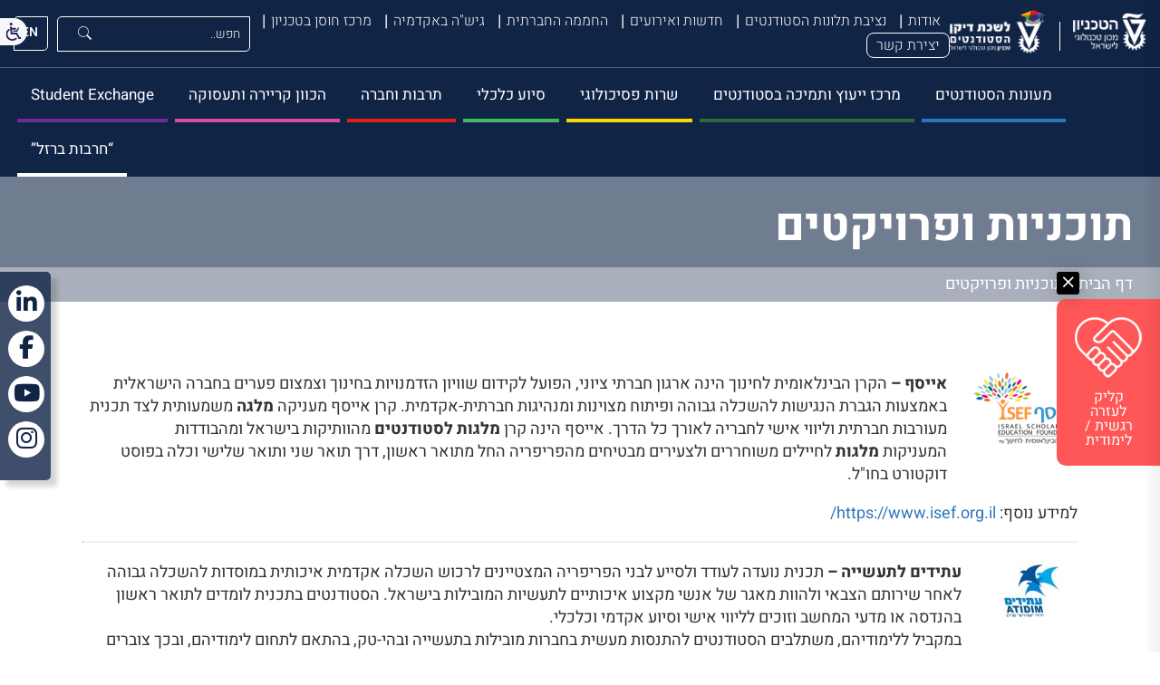

--- FILE ---
content_type: text/html; charset=UTF-8
request_url: https://dean.technion.ac.il/%D7%AA%D7%95%D7%9B%D7%A0%D7%99%D7%95%D7%AA-%D7%95%D7%A4%D7%A8%D7%95%D7%99%D7%A7%D7%98%D7%99%D7%9D/
body_size: 161301
content:
<!DOCTYPE html>
<html dir="rtl" lang="he-IL" class="no-js">
<head>
	<meta charset="UTF-8">
<meta name="viewport" content="width=device-width, initial-scale=1.0, minimum-scale=1.0, maximum-scale=1.0, user-scalable=0" />
     <link rel="profile" href="http://gmpg.org/xfn/11">
       <link rel="shortcut icon" href="https://dean.technion.ac.il/wp-content/themes/Dean/images/favicon.png" type="image/x-icon" />
	<link rel="pingback" href="https://dean.technion.ac.il/xmlrpc.php">
    <script src="https://kit.fontawesome.com/78ca7caa89.js" crossorigin="anonymous"></script>
    

        <script type="text/javascript" data-pressidium-cc-no-block>
            function onPressidiumCookieConsentUpdated(event) {
                window.dataLayer = window.dataLayer || [];
                window.dataLayer.push({
                    event: event.type,
                    consent: event.detail,
                });
            }

            window.addEventListener('pressidium-cookie-consent-accepted', onPressidiumCookieConsentUpdated);
            window.addEventListener('pressidium-cookie-consent-changed', onPressidiumCookieConsentUpdated);
        </script>

        
        <style id="pressidium-cc-styles">
            .pressidium-cc-theme {
                --cc-bg: #f9faff;
--cc-text: #112954;
--cc-btn-primary-bg: #3859d0;
--cc-btn-primary-text: #f9faff;
--cc-btn-primary-hover-bg: #1d2e38;
--cc-btn-primary-hover-text: #f9faff;
--cc-btn-secondary-bg: #dfe7f9;
--cc-btn-secondary-text: #112954;
--cc-btn-secondary-hover-bg: #c6d1ea;
--cc-btn-secondary-hover-text: #112954;
--cc-toggle-bg-off: #8fa8d6;
--cc-toggle-bg-on: #3859d0;
--cc-toggle-bg-readonly: #cbd8f1;
--cc-toggle-knob-bg: #fff;
--cc-toggle-knob-icon-color: #ecf2fa;
--cc-cookie-category-block-bg: #ebeff9;
--cc-cookie-category-block-bg-hover: #dbe5f9;
--cc-section-border: #f1f3f5;
--cc-block-text: #112954;
--cc-cookie-table-border: #e1e7f3;
--cc-overlay-bg: rgba(230, 235, 255, .85);
--cc-webkit-scrollbar-bg: #ebeff9;
--cc-webkit-scrollbar-bg-hover: #3859d0;
--cc-btn-floating-bg: #3859d0;
--cc-btn-floating-icon: #f9faff;
--cc-btn-floating-hover-bg: #1d2e38;
--cc-btn-floating-hover-icon: #f9faff;
            }
        </style>

        <script>(function(html){html.className = html.className.replace(/\bno-js\b/,'js')})(document.documentElement);</script>
<meta name='robots' content='index, follow, max-image-preview:large, max-snippet:-1, max-video-preview:-1' />
	<style>img:is([sizes="auto" i], [sizes^="auto," i]) { contain-intrinsic-size: 3000px 1500px }</style>
	
	<!-- This site is optimized with the Yoast SEO plugin v24.9 - https://yoast.com/wordpress/plugins/seo/ -->
	<title>תוכניות ופרויקטים - לשכת דיקן הסטודנטים</title>
	<link rel="canonical" href="https://dean.technion.ac.il/תוכניות-ופרויקטים/" />
	<meta property="og:locale" content="he_IL" />
	<meta property="og:type" content="article" />
	<meta property="og:title" content="תוכניות ופרויקטים - לשכת דיקן הסטודנטים" />
	<meta property="og:description" content="אייסף &#8211; הקרן הבינלאומית לחינוך הינה ארגון חברתי ציוני, הפועל לקידום שוויון הזדמנויות בחינוך וצמצום פערים בחברה הישראלית באמצעות הגברת הנגישות להשכלה גבוהה ופיתוח מצוינות ומנהיגות חברתית-אקדמית. קרן אייסף מעניקה מלגה משמעותית לצד תכנית מעורבות חברתית וליווי אישי לחבריה לאורך כל הדרך. אייסף הינה קרן מלגות לסטודנטים מהוותיקות בישראל ומהבודדות המעניקות מלגות לחיילים משוחררים ולצעירים מבטיחים מהפריפריה החל מתואר ראשון, דרך תואר [&hellip;]" />
	<meta property="og:url" content="https://dean.technion.ac.il/תוכניות-ופרויקטים/" />
	<meta property="og:site_name" content="לשכת דיקן הסטודנטים" />
	<meta property="article:modified_time" content="2023-06-27T08:31:59+00:00" />
	<meta name="twitter:card" content="summary_large_image" />
	<script type="application/ld+json" class="yoast-schema-graph">{"@context":"https://schema.org","@graph":[{"@type":"WebPage","@id":"https://dean.technion.ac.il/%d7%aa%d7%95%d7%9b%d7%a0%d7%99%d7%95%d7%aa-%d7%95%d7%a4%d7%a8%d7%95%d7%99%d7%a7%d7%98%d7%99%d7%9d/","url":"https://dean.technion.ac.il/%d7%aa%d7%95%d7%9b%d7%a0%d7%99%d7%95%d7%aa-%d7%95%d7%a4%d7%a8%d7%95%d7%99%d7%a7%d7%98%d7%99%d7%9d/","name":"תוכניות ופרויקטים - לשכת דיקן הסטודנטים","isPartOf":{"@id":"https://dean.technion.ac.il/#website"},"datePublished":"2021-10-12T14:01:39+00:00","dateModified":"2023-06-27T08:31:59+00:00","breadcrumb":{"@id":"https://dean.technion.ac.il/%d7%aa%d7%95%d7%9b%d7%a0%d7%99%d7%95%d7%aa-%d7%95%d7%a4%d7%a8%d7%95%d7%99%d7%a7%d7%98%d7%99%d7%9d/#breadcrumb"},"inLanguage":"he-IL","potentialAction":[{"@type":"ReadAction","target":["https://dean.technion.ac.il/%d7%aa%d7%95%d7%9b%d7%a0%d7%99%d7%95%d7%aa-%d7%95%d7%a4%d7%a8%d7%95%d7%99%d7%a7%d7%98%d7%99%d7%9d/"]}]},{"@type":"BreadcrumbList","@id":"https://dean.technion.ac.il/%d7%aa%d7%95%d7%9b%d7%a0%d7%99%d7%95%d7%aa-%d7%95%d7%a4%d7%a8%d7%95%d7%99%d7%a7%d7%98%d7%99%d7%9d/#breadcrumb","itemListElement":[{"@type":"ListItem","position":1,"name":"דף הבית","item":"https://dean.technion.ac.il/"},{"@type":"ListItem","position":2,"name":"תוכניות ופרויקטים"}]},{"@type":"WebSite","@id":"https://dean.technion.ac.il/#website","url":"https://dean.technion.ac.il/","name":"לשכת דיקן הסטודנטים","description":"","potentialAction":[{"@type":"SearchAction","target":{"@type":"EntryPoint","urlTemplate":"https://dean.technion.ac.il/?s={search_term_string}"},"query-input":{"@type":"PropertyValueSpecification","valueRequired":true,"valueName":"search_term_string"}}],"inLanguage":"he-IL"}]}</script>
	<!-- / Yoast SEO plugin. -->


<link rel='dns-prefetch' href='//maps.googleapis.com' />
<link rel='dns-prefetch' href='//kit.fontawesome.com' />
<link rel='dns-prefetch' href='//fonts.googleapis.com' />
<script type="text/javascript">
/* <![CDATA[ */
window._wpemojiSettings = {"baseUrl":"https:\/\/s.w.org\/images\/core\/emoji\/16.0.1\/72x72\/","ext":".png","svgUrl":"https:\/\/s.w.org\/images\/core\/emoji\/16.0.1\/svg\/","svgExt":".svg","source":{"concatemoji":"https:\/\/dean.technion.ac.il\/wp-includes\/js\/wp-emoji-release.min.js?ver=6.8.2"}};
/*! This file is auto-generated */
!function(s,n){var o,i,e;function c(e){try{var t={supportTests:e,timestamp:(new Date).valueOf()};sessionStorage.setItem(o,JSON.stringify(t))}catch(e){}}function p(e,t,n){e.clearRect(0,0,e.canvas.width,e.canvas.height),e.fillText(t,0,0);var t=new Uint32Array(e.getImageData(0,0,e.canvas.width,e.canvas.height).data),a=(e.clearRect(0,0,e.canvas.width,e.canvas.height),e.fillText(n,0,0),new Uint32Array(e.getImageData(0,0,e.canvas.width,e.canvas.height).data));return t.every(function(e,t){return e===a[t]})}function u(e,t){e.clearRect(0,0,e.canvas.width,e.canvas.height),e.fillText(t,0,0);for(var n=e.getImageData(16,16,1,1),a=0;a<n.data.length;a++)if(0!==n.data[a])return!1;return!0}function f(e,t,n,a){switch(t){case"flag":return n(e,"\ud83c\udff3\ufe0f\u200d\u26a7\ufe0f","\ud83c\udff3\ufe0f\u200b\u26a7\ufe0f")?!1:!n(e,"\ud83c\udde8\ud83c\uddf6","\ud83c\udde8\u200b\ud83c\uddf6")&&!n(e,"\ud83c\udff4\udb40\udc67\udb40\udc62\udb40\udc65\udb40\udc6e\udb40\udc67\udb40\udc7f","\ud83c\udff4\u200b\udb40\udc67\u200b\udb40\udc62\u200b\udb40\udc65\u200b\udb40\udc6e\u200b\udb40\udc67\u200b\udb40\udc7f");case"emoji":return!a(e,"\ud83e\udedf")}return!1}function g(e,t,n,a){var r="undefined"!=typeof WorkerGlobalScope&&self instanceof WorkerGlobalScope?new OffscreenCanvas(300,150):s.createElement("canvas"),o=r.getContext("2d",{willReadFrequently:!0}),i=(o.textBaseline="top",o.font="600 32px Arial",{});return e.forEach(function(e){i[e]=t(o,e,n,a)}),i}function t(e){var t=s.createElement("script");t.src=e,t.defer=!0,s.head.appendChild(t)}"undefined"!=typeof Promise&&(o="wpEmojiSettingsSupports",i=["flag","emoji"],n.supports={everything:!0,everythingExceptFlag:!0},e=new Promise(function(e){s.addEventListener("DOMContentLoaded",e,{once:!0})}),new Promise(function(t){var n=function(){try{var e=JSON.parse(sessionStorage.getItem(o));if("object"==typeof e&&"number"==typeof e.timestamp&&(new Date).valueOf()<e.timestamp+604800&&"object"==typeof e.supportTests)return e.supportTests}catch(e){}return null}();if(!n){if("undefined"!=typeof Worker&&"undefined"!=typeof OffscreenCanvas&&"undefined"!=typeof URL&&URL.createObjectURL&&"undefined"!=typeof Blob)try{var e="postMessage("+g.toString()+"("+[JSON.stringify(i),f.toString(),p.toString(),u.toString()].join(",")+"));",a=new Blob([e],{type:"text/javascript"}),r=new Worker(URL.createObjectURL(a),{name:"wpTestEmojiSupports"});return void(r.onmessage=function(e){c(n=e.data),r.terminate(),t(n)})}catch(e){}c(n=g(i,f,p,u))}t(n)}).then(function(e){for(var t in e)n.supports[t]=e[t],n.supports.everything=n.supports.everything&&n.supports[t],"flag"!==t&&(n.supports.everythingExceptFlag=n.supports.everythingExceptFlag&&n.supports[t]);n.supports.everythingExceptFlag=n.supports.everythingExceptFlag&&!n.supports.flag,n.DOMReady=!1,n.readyCallback=function(){n.DOMReady=!0}}).then(function(){return e}).then(function(){var e;n.supports.everything||(n.readyCallback(),(e=n.source||{}).concatemoji?t(e.concatemoji):e.wpemoji&&e.twemoji&&(t(e.twemoji),t(e.wpemoji)))}))}((window,document),window._wpemojiSettings);
/* ]]> */
</script>
<link rel='stylesheet' id='GravityFormTranzilaPostCSS-css' href='https://dean.technion.ac.il/wp-content/plugins/gravityforms-tranzila-post/css/gravityForm-tranzila-post.css?ver=6.8.2' type='text/css' media='all' />
<style id='wp-emoji-styles-inline-css' type='text/css'>

	img.wp-smiley, img.emoji {
		display: inline !important;
		border: none !important;
		box-shadow: none !important;
		height: 1em !important;
		width: 1em !important;
		margin: 0 0.07em !important;
		vertical-align: -0.1em !important;
		background: none !important;
		padding: 0 !important;
	}
</style>
<style id='pressidium-cookies-style-inline-css' type='text/css'>
.wp-block-pressidium-cookies{overflow-x:auto}.wp-block-pressidium-cookies table{border-collapse:collapse;width:100%}.wp-block-pressidium-cookies thead{border-bottom:3px solid}.wp-block-pressidium-cookies td,.wp-block-pressidium-cookies th{border:solid;padding:.5em}.wp-block-pressidium-cookies td.align-left,.wp-block-pressidium-cookies th.align-left{text-align:right}.wp-block-pressidium-cookies td.align-center,.wp-block-pressidium-cookies th.align-center{text-align:center}.wp-block-pressidium-cookies td.align-right,.wp-block-pressidium-cookies th.align-right{text-align:left}.wp-block-pressidium-cookies td.wrap{word-wrap:anywhere}.wp-block-pressidium-cookies .has-fixed-layout{table-layout:fixed;width:100%}.wp-block-pressidium-cookies .has-fixed-layout td,.wp-block-pressidium-cookies .has-fixed-layout th{word-break:break-word}.wp-block-pressidium-cookies.aligncenter,.wp-block-pressidium-cookies.alignleft,.wp-block-pressidium-cookies.alignright{display:table;width:auto}.wp-block-pressidium-cookies.aligncenter td,.wp-block-pressidium-cookies.aligncenter th,.wp-block-pressidium-cookies.alignleft td,.wp-block-pressidium-cookies.alignleft th,.wp-block-pressidium-cookies.alignright td,.wp-block-pressidium-cookies.alignright th{word-break:break-word}.wp-block-pressidium-cookies.is-style-stripes{background-color:transparent;border-collapse:inherit;border-spacing:0}.wp-block-pressidium-cookies.is-style-stripes tbody tr:nth-child(odd){background-color:var(--cc-block-stripe-color)}.wp-block-pressidium-cookies.is-style-stripes td,.wp-block-pressidium-cookies.is-style-stripes th{border-color:transparent}.wp-block-pressidium-cookies .has-border-color td,.wp-block-pressidium-cookies .has-border-color th,.wp-block-pressidium-cookies .has-border-color tr,.wp-block-pressidium-cookies .has-border-color>*{border-color:inherit}.wp-block-pressidium-cookies table[style*=border-top-color] tr:first-child,.wp-block-pressidium-cookies table[style*=border-top-color] tr:first-child td,.wp-block-pressidium-cookies table[style*=border-top-color] tr:first-child th,.wp-block-pressidium-cookies table[style*=border-top-color]>*,.wp-block-pressidium-cookies table[style*=border-top-color]>* td,.wp-block-pressidium-cookies table[style*=border-top-color]>* th{border-top-color:inherit}.wp-block-pressidium-cookies table[style*=border-top-color] tr:not(:first-child){border-top-color:currentColor}.wp-block-pressidium-cookies table[style*=border-right-color] td:last-child,.wp-block-pressidium-cookies table[style*=border-right-color] th,.wp-block-pressidium-cookies table[style*=border-right-color] tr,.wp-block-pressidium-cookies table[style*=border-right-color]>*{border-left-color:inherit}.wp-block-pressidium-cookies table[style*=border-bottom-color] tr:last-child,.wp-block-pressidium-cookies table[style*=border-bottom-color] tr:last-child td,.wp-block-pressidium-cookies table[style*=border-bottom-color] tr:last-child th,.wp-block-pressidium-cookies table[style*=border-bottom-color]>*,.wp-block-pressidium-cookies table[style*=border-bottom-color]>* td,.wp-block-pressidium-cookies table[style*=border-bottom-color]>* th{border-bottom-color:inherit}.wp-block-pressidium-cookies table[style*=border-bottom-color] tr:not(:last-child){border-bottom-color:currentColor}.wp-block-pressidium-cookies table[style*=border-left-color] td:first-child,.wp-block-pressidium-cookies table[style*=border-left-color] th,.wp-block-pressidium-cookies table[style*=border-left-color] tr,.wp-block-pressidium-cookies table[style*=border-left-color]>*{border-right-color:inherit}.wp-block-pressidium-cookies table[style*=border-style] td,.wp-block-pressidium-cookies table[style*=border-style] th,.wp-block-pressidium-cookies table[style*=border-style] tr,.wp-block-pressidium-cookies table[style*=border-style]>*{border-style:inherit}.wp-block-pressidium-cookies table[style*=border-width] td,.wp-block-pressidium-cookies table[style*=border-width] th,.wp-block-pressidium-cookies table[style*=border-width] tr,.wp-block-pressidium-cookies table[style*=border-width]>*{border-style:inherit;border-width:inherit}

</style>
<link rel='stylesheet' id='font-awesome-svg-styles-css' href='https://dean.technion.ac.il/wp-content/uploads/font-awesome/v6.5.2/css/svg-with-js.css' type='text/css' media='all' />
<style id='font-awesome-svg-styles-inline-css' type='text/css'>
   .wp-block-font-awesome-icon svg::before,
   .wp-rich-text-font-awesome-icon svg::before {content: unset;}
</style>
<link rel='stylesheet' id='nagishx-front-styles-css' href='https://dean.technion.ac.il/wp-content/plugins/nagish-accessibility/assets/css/wp-nagish-express.min.css?ver=1.9.1' type='text/css' media='all' />
<style id='nagishx-front-styles-inline-css' type='text/css'>
button.wahout.custom-icon svg path:not([fill="none"]){fill:#21285f!important}
</style>
<link rel='stylesheet' id='flaticons-nagish-css' href='https://dean.technion.ac.il/wp-content/plugins/nagish-accessibility/assets/flaticons/flaticon_nagishexpress.css?ver=1.9.1' type='text/css' media='all' />
<link rel='stylesheet' id='nagishx-google-styles-css' href='https://fonts.googleapis.com/css2?family=Assistant%3Awght%40200%3B300%3B400%3B500%3B600%3B700%3B800&#038;display=swap&#038;ver=1.9.1' type='text/css' media='all' />
<link rel='stylesheet' id='nagish-accessibility-styles-css' href='https://dean.technion.ac.il/wp-content/plugins/nagish-accessibility/assets/css/nagish-accessibility.css?ver=1.9.1' type='text/css' media='all' />
<link rel='stylesheet' id='magnific-popup-css' href='https://dean.technion.ac.il/wp-content/plugins/wp-magnific-popup/mpopup/magnific-popup.css?ver=6.8.2' type='text/css' media='all' />
<style id='magnific-popup-inline-css' type='text/css'>
.mfp-iframe-holder .mfp-content { max-width: 900px; }
</style>
<link rel='stylesheet' id='cookie-consent-client-style-css' href='https://dean.technion.ac.il/wp-content/plugins/pressidium-cookie-consent/public/bundle.client.css?ver=a42c7610e2f07a53bd90' type='text/css' media='all' />
<link rel='stylesheet' id='search-filter-plugin-styles-css' href='https://dean.technion.ac.il/wp-content/plugins/search-filter-pro/public/assets/css/search-filter.min.css?ver=2.5.14' type='text/css' media='all' />
<link rel='stylesheet' id='heebo-css' href='https://dean.technion.ac.il/wp-content/themes/Dean/fonts/heebo.css' type='text/css' media='all' />
<link rel='stylesheet' id='style-def-css' href='https://dean.technion.ac.il/wp-content/themes/Dean/css/defaults.css' type='text/css' media='all' />
<link rel='stylesheet' id='style-editor-css' href='https://dean.technion.ac.il/wp-content/themes/Dean/css/editor-style.css' type='text/css' media='all' />
<link rel='stylesheet' id='style-hover-css' href='https://dean.technion.ac.il/wp-content/themes/Dean/css/hover-min.css' type='text/css' media='all' />
<link rel='stylesheet' id='style-animate-css' href='https://dean.technion.ac.il/wp-content/themes/Dean/css/animate.css' type='text/css' media='all' />
<link rel='stylesheet' id='style-modal-css' href='https://dean.technion.ac.il/wp-content/themes/Dean/css/modal.css' type='text/css' media='all' />
<link rel='stylesheet' id='mega-menu-css' href='https://dean.technion.ac.il/wp-content/themes/Dean/css/mega-menu.css' type='text/css' media='all' />
<link rel='stylesheet' id='style-icons-css' href='https://dean.technion.ac.il/wp-content/themes/Dean/flaticons/flaticon_contact.css' type='text/css' media='all' />
<link rel='stylesheet' id='style-slick-css' href='https://dean.technion.ac.il/wp-content/themes/Dean/slick/slick.css' type='text/css' media='all' />
<link rel='stylesheet' id='style-tabs-css' href='https://dean.technion.ac.il/wp-content/themes/Dean/responsive-tabs/css/responsive-tabs.css' type='text/css' media='all' />
<link rel='stylesheet' id='style-grid-css' href='https://dean.technion.ac.il/wp-content/themes/Dean/bootstrap/css/rtl/bootstrap-grid.css' type='text/css' media='all' />
<link rel='stylesheet' id='style-main-css' href='https://dean.technion.ac.il/wp-content/themes/Dean/style.css' type='text/css' media='all' />
<link rel='stylesheet' id='style-responsive-css' href='https://dean.technion.ac.il/wp-content/themes/Dean/css/responsive.css' type='text/css' media='all' />
<link rel='stylesheet' id='tablepress-default-css' href='https://dean.technion.ac.il/wp-content/plugins/tablepress-premium/css/build/default-rtl.css?ver=3.1.1' type='text/css' media='all' />
<link rel='stylesheet' id='tablepress-datatables-buttons-css' href='https://dean.technion.ac.il/wp-content/plugins/tablepress-premium/modules/css/build/datatables.buttons.css?ver=3.1.1' type='text/css' media='all' />
<link rel='stylesheet' id='tablepress-datatables-fixedheader-css' href='https://dean.technion.ac.il/wp-content/plugins/tablepress-premium/modules/css/build/datatables.fixedheader.css?ver=3.1.1' type='text/css' media='all' />
<link rel='stylesheet' id='tablepress-datatables-fixedcolumns-css' href='https://dean.technion.ac.il/wp-content/plugins/tablepress-premium/modules/css/build/datatables.fixedcolumns.css?ver=3.1.1' type='text/css' media='all' />
<link rel='stylesheet' id='tablepress-datatables-scroll-buttons-css' href='https://dean.technion.ac.il/wp-content/plugins/tablepress-premium/modules/css/build/datatables.scroll-buttons.css?ver=3.1.1' type='text/css' media='all' />
<link rel='stylesheet' id='tablepress-responsive-tables-css' href='https://dean.technion.ac.il/wp-content/plugins/tablepress-premium/modules/css/build/responsive-tables-rtl.css?ver=3.1.1' type='text/css' media='all' />
<link rel='stylesheet' id='tablepress-datatables-column-filter-css' href='https://dean.technion.ac.il/wp-content/plugins/tablepress-premium/modules/css/build/datatables.column-filter.css?ver=3.1.1' type='text/css' media='all' />
<script type="text/javascript" id="consent-mode-script-js-extra">
/* <![CDATA[ */
var pressidiumCCGCM = {"gcm":{"enabled":true,"implementation":"gtag","ads_data_redaction":false,"url_passthrough":false,"regions":[{"country":"il","subdivisions":["il-ta","il-z","il-m","il-ha","il-d","il-jm"],"default_consent_states":{"ad_storage":false,"ad_user_data":false,"ad_personalization":false,"analytics_storage":false,"functionality_storage":false,"personalization_storage":false,"security_storage":false}}]}};
/* ]]> */
</script>
<script type="text/javascript" src="https://dean.technion.ac.il/wp-content/plugins/pressidium-cookie-consent/public/consent-mode.js?ver=e12e26152e9ebe6a26ba" id="consent-mode-script-js"></script>
<script type="text/javascript" src="https://dean.technion.ac.il/wp-includes/js/jquery/jquery.min.js?ver=3.7.1" id="jquery-core-js"></script>
<script type="text/javascript" src="https://dean.technion.ac.il/wp-includes/js/jquery/jquery-migrate.min.js?ver=3.4.1" id="jquery-migrate-js"></script>
<script type="text/javascript" src="https://dean.technion.ac.il/wp-content/plugins/wp-magnific-popup/mpopup/jquery.magnific-popup.min.js?ver=6.8.2" id="magnific-popup-js"></script>
<script type="text/javascript" src="https://dean.technion.ac.il/wp-content/plugins/wp-magnific-popup/js/wpmp.js?ver=6.8.2" id="wpmp-js"></script>
<script type="text/javascript" id="search-filter-plugin-build-js-extra">
/* <![CDATA[ */
var SF_LDATA = {"ajax_url":"https:\/\/dean.technion.ac.il\/wp-admin\/admin-ajax.php","home_url":"https:\/\/dean.technion.ac.il\/","extensions":[]};
/* ]]> */
</script>
<script type="text/javascript" src="https://dean.technion.ac.il/wp-content/plugins/search-filter-pro/public/assets/js/search-filter-build.min.js?ver=2.5.14" id="search-filter-plugin-build-js"></script>
<script type="text/javascript" src="https://dean.technion.ac.il/wp-content/plugins/search-filter-pro/public/assets/js/chosen.jquery.min.js?ver=2.5.14" id="search-filter-plugin-chosen-js"></script>
<script type="text/javascript" src="https://dean.technion.ac.il/wp-content/themes/Dean/slick/slick.js" id="slick-js"></script>
<script defer crossorigin="anonymous" type="text/javascript" src="https://kit.fontawesome.com/ba4e7cd28c.js" id="font-awesome-official-js"></script>
<link rel="EditURI" type="application/rsd+xml" title="RSD" href="https://dean.technion.ac.il/xmlrpc.php?rsd" />
<meta name="generator" content="WordPress 6.8.2" />
<link rel='shortlink' href='https://dean.technion.ac.il/?p=868' />
<link rel="alternate" title="oEmbed (JSON)" type="application/json+oembed" href="https://dean.technion.ac.il/wp-json/oembed/1.0/embed?url=https%3A%2F%2Fdean.technion.ac.il%2F%25d7%25aa%25d7%2595%25d7%259b%25d7%25a0%25d7%2599%25d7%2595%25d7%25aa-%25d7%2595%25d7%25a4%25d7%25a8%25d7%2595%25d7%2599%25d7%25a7%25d7%2598%25d7%2599%25d7%259d%2F" />
<link rel="alternate" title="oEmbed (XML)" type="text/xml+oembed" href="https://dean.technion.ac.il/wp-json/oembed/1.0/embed?url=https%3A%2F%2Fdean.technion.ac.il%2F%25d7%25aa%25d7%2595%25d7%259b%25d7%25a0%25d7%2599%25d7%2595%25d7%25aa-%25d7%2595%25d7%25a4%25d7%25a8%25d7%2595%25d7%2599%25d7%25a7%25d7%2598%25d7%2599%25d7%259d%2F&#038;format=xml" />
        <script type="text/javascript">
            var wpmp_options = {
                image: {"class":"mpopup","vertical_fit":"1","close_btn_inside":"1","disable_on":"10"},
                gallery: {"class":"popup-gallery","navigate_by_img_click":"1","close_btn_inside":"1","disable_on":"10"},
                iframe: {"class":"mpopup_iframe","width":"900","disable_on":"400"},
                div: {"class":"mpopup_div","disable_on":"400"},
                image_loading_text: 'Loading image #%curr%...',
                image_error_text: '<a href="%url%">The image #%curr%</a> could not be loaded.'
            };
        </script>
    <link rel="icon" href="https://dean.technion.ac.il/wp-content/uploads/2021/12/cropped-Untitled-2-32x32.png" sizes="32x32" />
<link rel="icon" href="https://dean.technion.ac.il/wp-content/uploads/2021/12/cropped-Untitled-2-192x192.png" sizes="192x192" />
<link rel="apple-touch-icon" href="https://dean.technion.ac.il/wp-content/uploads/2021/12/cropped-Untitled-2-180x180.png" />
<meta name="msapplication-TileImage" content="https://dean.technion.ac.il/wp-content/uploads/2021/12/cropped-Untitled-2-270x270.png" />
  
 
<script>
var templateDir = "https://dean.technion.ac.il/wp-content/themes/Dean";
</script>
</head>
<body class="rtl wp-singular page-template-default page page-id-868 wp-theme-Dean chrome osx wp-nagish-express nagishx-light-theme accessibility-contrast_mode_on wah_fstype_script accessibility-underline-setup nagishx-icon-font wne_statement_enabled accessibility-location-right nagishx-wide-sidebar pressidium-cc-theme">
<div class="lang-he dept-grey">
<div id="toprow">
<div class="container-wide">
    <div class="flex-heading">
            <div class="flex-item logos">
            
              <div class="logo-tech">
        <a href="https://technion.ac.il" alt="Technion" target="_blank" >
                <img src="https://dean.technion.ac.il/wp-content/themes/Dean/images/logo_tech.png" alt="Technion Institute of Technology" />
                </a>
        <border></border>
		</div><!--logo-->
        
          <div class="logo">
        <a href="https://dean.technion.ac.il" alt="לשכת דיקן הסטודנטים">
       		             <img src="https://dean.technion.ac.il/wp-content/themes/Dean/images/logo.png" class="logoimg" alt="logo image ofלשכת דיקן הסטודנטים" />
                   </a>
	</div><!--logo-->
               
            </div><!--flex-item-->
            
            <div class="flex-item left">
            <div class="topmenu-container"><ul id="menu-topmenu_he" class="menus  topmenu"><li id="menu-item-7901" class="menu-item menu-item-type-custom menu-item-object-custom current-menu-ancestor current-menu-parent menu-item-has-children menu-item-7901"><a href="#">אודות</a>
<ul class="sub-menu sub-level-1">
	<li id="menu-item-903" class="menu-item menu-item-type-post_type menu-item-object-page menu-item-903"><a href="https://dean.technion.ac.il/%d7%97%d7%96%d7%95%d7%9f/">חזון</a></li>
	<li id="menu-item-8287" class="menu-item menu-item-type-post_type menu-item-object-page menu-item-8287"><a href="https://dean.technion.ac.il/%d7%90%d7%a0%d7%a9%d7%99%d7%9d/">בעלי תפקידים</a></li>
	<li id="menu-item-906" class="menu-item menu-item-type-post_type menu-item-object-page current-menu-item page_item page-item-868 current_page_item menu-item-906"><a href="https://dean.technion.ac.il/%d7%aa%d7%95%d7%9b%d7%a0%d7%99%d7%95%d7%aa-%d7%95%d7%a4%d7%a8%d7%95%d7%99%d7%a7%d7%98%d7%99%d7%9d/" aria-current="page">תוכניות ופרויקטים</a></li>
</ul>
</li>
<li id="menu-item-3519" class="menu-item menu-item-type-post_type menu-item-object-page menu-item-3519"><a href="https://dean.technion.ac.il/%d7%a0%d7%a6%d7%99%d7%91-%d7%9c%d7%aa%d7%9c%d7%95%d7%a0%d7%95%d7%aa-%d7%94%d7%a1%d7%98%d7%95%d7%93%d7%a0%d7%98%d7%99%d7%9d/">נציבת תלונות הסטודנטים</a></li>
<li id="menu-item-908" class="menu-item menu-item-type-taxonomy menu-item-object-events_cats menu-item-908"><a href="https://dean.technion.ac.il/events_cats/%d7%97%d7%93%d7%a9%d7%95%d7%aa-%d7%95%d7%90%d7%99%d7%a8%d7%95%d7%a2%d7%99%d7%9d/">חדשות ואירועים</a></li>
<li id="menu-item-3537" class="menu-item menu-item-type-custom menu-item-object-custom menu-item-3537"><a href="https://dean.technion.ac.il/%d7%94%d7%97%d7%9e%d7%9e%d7%94-%d7%94%d7%97%d7%91%d7%a8%d7%aa%d7%99%d7%aa/">החממה החברתית</a></li>
<li id="menu-item-907" class="menu-item menu-item-type-post_type menu-item-object-page menu-item-907"><a href="https://dean.technion.ac.il/%d7%94%d7%aa%d7%a7%d7%95%d7%95%d7%94-%d7%94%d7%99%d7%a9%d7%a8%d7%90%d7%9c%d7%99%d7%aa/">גיש&quot;ה באקדמיה</a></li>
<li id="menu-item-11654" class="menu-item menu-item-type-post_type menu-item-object-page menu-item-11654"><a href="https://dean.technion.ac.il/sample-page-%d7%a2%d7%91%d7%a8%d7%99%d7%aa/%d7%9e%d7%a8%d7%9b%d7%96-%d7%97%d7%95%d7%a1%d7%9f/">מרכז חוסן בטכניון</a></li>
<li id="menu-item-575" class="border menu-item menu-item-type-post_type menu-item-object-page menu-item-575"><a href="https://dean.technion.ac.il/%d7%99%d7%a6%d7%99%d7%a8%d7%aa-%d7%a7%d7%a9%d7%a8/">יצירת קשר</a></li>
</ul></div>            
            <div class="topsearch">
          

<form role="search"  method="get" class="search-form" action="https://dean.technion.ac.il/">
	<label for="search-form-1">
		
		<input type="search" id="search-form-1" class="search-field" placeholder="חפש.." value="" name="s" />
	</label>
	 <button><i class="flaticon-search"></i></button>
</form>


        </div>     
           <div class="menu-lang-container"><ul id="menu-lang_he" class="menu-lang"><li id="menu-item-7715-en" class="lang-item lang-item-2 lang-item-en no-translation lang-item-first menu-item menu-item-type-custom menu-item-object-custom menu-item-7715-en"><a href="https://dean.technion.ac.il/en/" hreflang="en-US" lang="en-US">En</a></li>
</ul></div>             
         
             </div><!--flex-item-->
      
        </div><!--flex-heading-->
</div><!--container-wide-->
</div><!--toprow-->

        <div id="menurow">
      		<div class="container-wide">        	
   
			<div id="mainmenu"><div class="menu-primary-container clearfix"><ul id="menu-main_he" class="menus menu-primary"><li id="menu-item-933" class="blue menu-item-933"><a href="https://dean.technion.ac.il/dormitories/">מעונות הסטודנטים <div class="m-img"><img src="https://dean.technion.ac.il/wp-content/uploads/2022/01/מראה-חיצוני_1024x682-558x464.jpg" /></div></a>
<ul class="sub-menu sub-level-1">
	<li id="menu-item-2385" class="menu-item-2385"><a href="https://dean.technion.ac.il/dormitories/%d7%a9%d7%a8%d7%95%d7%aa-%d7%9c%d7%a1%d7%98%d7%95%d7%93%d7%a0%d7%98/">רישום למעונות</a></li>
	<li id="menu-item-1226" class="menu-item-1226"><a href="https://dean.technion.ac.il/dormitories/%d7%98%d7%a4%d7%a1%d7%99%d7%9d/">טפסים</a></li>
	<li id="menu-item-1231" class="menu-item-1231"><a href="https://dean.technion.ac.il/dormitories/dormitory-accommodations-on-the-basis-of-medical-conditions/">הנחיות להתאמת מעונות על רקע רפואי</a></li>
	<li id="menu-item-3305" class="menu-item-3305"><a href="https://dean.technion.ac.il/dormitories/2853-2/">איזור אישי</a></li>
	<li id="menu-item-7895" class="menu-item-7895"><a href="https://dean.technion.ac.il/dormatories/">סוגי מעונות</a></li>
	<li id="menu-item-1228" class="menu-item-1228"><a href="https://dean.technion.ac.il/dormitories/%d7%9e%d7%97%d7%99%d7%a8%d7%95%d7%9f/">שכר דירה</a></li>
	<li id="menu-item-1225" class="menu-item-1225"><a href="https://dean.technion.ac.il/dormitories/%d7%a9%d7%a8%d7%95%d7%aa%d7%99%d7%9d-%d7%91%d7%9e%d7%a2%d7%95%d7%a0%d7%95%d7%aa/">שירותים במעונות</a></li>
	<li id="menu-item-8758" class="menu-item-8758"><a href="https://dean.technion.ac.il/dormitories/gr-dorms/instructions_approval/">מידע והנחיות לסטודנט שקיבל מכתב תשובה לבקשת המעונות</a></li>
	<li id="menu-item-1227" class="menu-item-1227"><a href="https://dean.technion.ac.il/dormitories/%d7%a0%d7%94%d7%9c%d7%99%d7%9d-%d7%95%d7%94%d7%a1%d7%9b%d7%9e%d7%99%d7%9d/">נהלים והסכמים</a></li>
	<li id="menu-item-3933" class="menu-item-3933"><a href="https://dean.technion.ac.il/dormitories/%d7%aa%d7%90%d7%a8%d7%99%d7%9b%d7%99%d7%9d-%d7%91%d7%9e%d7%a2%d7%95%d7%a0%d7%95%d7%aa/">תאריכי רישום, כניסה ויציאה למעונות</a></li>
	<li id="menu-item-1229" class="menu-item-1229"><a href="https://dean.technion.ac.il/dormitories/%d7%a0%d7%94%d7%9c%d7%99-%d7%91%d7%98%d7%99%d7%97%d7%95%d7%aa-%d7%95%d7%97%d7%99%d7%a8%d7%95%d7%9d/">נהלי בטיחות, ביטחון וחירום</a></li>
	<li id="menu-item-1233" class="menu-item-1233"><a href="https://dean.technion.ac.il/dormitories/faqs/">שאלות ותשובות</a></li>
	<li id="menu-item-1220" class="menu-item-1220"><a target="_blank" href="https://technion-gis.maps.arcgis.com/apps/webappviewer/index.html?id=f7c8dce9f6834faf9882ea41df41924d&#038;locale=he">מערכת מידע גאוגרפית</a></li>
	<li id="menu-item-8810" class="menu-item-8810"><a href="https://dean.technion.ac.il/dormitories/%d7%90%d7%97%d7%a8%d7%90%d7%99-%d7%91%d7%99%d7%aa%d7%9f-2/">אחראי ביתן</a></li>
	<li id="menu-item-2526" class="menu-item-2526"><a href="https://dean.technion.ac.il/dormitories/%d7%a6%d7%95%d7%95%d7%aa-%d7%94%d7%9e%d7%a2%d7%95%d7%a0%d7%95%d7%aa/">צוות המעונות</a></li>
	<li id="menu-item-2388" class="menu-item-2388"><a href="https://dean.technion.ac.il/dormitories/%d7%a6%d7%95%d7%a8-%d7%a7%d7%a9%d7%a8/">צור קשר &#8211; מעונות תואר ראשון</a></li>
	<li id="menu-item-5131" class="menu-item-5131"><a href="https://dean.technion.ac.il/dormitories/gr-dorms/%d7%a6%d7%95%d7%a8-%d7%a7%d7%a9%d7%a8/">צור קשר &#8211; מעונות תארים מתקדמים</a></li>
</ul>
</li>
<li id="menu-item-1321" class="green menu-item-1321"><a href="https://dean.technion.ac.il/center-for-counseling-n-support/">מרכז ייעוץ ותמיכה בסטודנטים <div class="m-img"><img src="https://dean.technion.ac.il/wp-content/uploads/2021/10/STZ9824-e1431009037778-558x198.jpg" /></div></a>
<ul class="sub-menu sub-level-1">
	<li id="menu-item-1322" class="menu-item-1322"><a href="https://dean.technion.ac.il/center-for-counseling-n-support/%d7%99%d7%99%d7%a2%d7%95%d7%a5-%d7%95%d7%aa%d7%9e%d7%99%d7%9b%d7%94-%d7%91%d7%a1%d7%98%d7%95%d7%93%d7%a0%d7%98%d7%99%d7%9d/">ייעוץ ותמיכה בסטודנטים</a></li>
	<li id="menu-item-1330" class="menu-item-1330"><a href="https://dean.technion.ac.il/center-for-counseling-n-support/%d7%a7%d7%9e%d7%a4%d7%95%d7%a1-%d7%9e%d7%92%d7%95%d7%95%d7%9f/">קמפוס מגוון</a></li>
	<li id="menu-item-1329" class="menu-item-1329"><a href="https://dean.technion.ac.il/center-for-counseling-n-support/%d7%a0%d7%92%d7%99%d7%a9%d7%95%d7%aa/">נגישות והתאמות בהיבחנות</a></li>
	<li id="menu-item-1328" class="menu-item-1328"><a href="https://dean.technion.ac.il/center-for-counseling-n-support/%d7%a6%d7%95%d7%95%d7%aa-%d7%94%d7%99%d7%97%d7%99%d7%93%d7%94/">צוות המרכז</a></li>
	<li id="menu-item-1327" class="menu-item-1327"><a href="https://dean.technion.ac.il/center-for-counseling-n-support/%d7%a8%d7%99%d7%a9%d7%95%d7%9d-%d7%9c%d7%a1%d7%93%d7%a0%d7%90%d7%95%d7%aa/">“חרבות ברזל”</a></li>
	<li id="menu-item-1325" class="menu-item-1325"><a href="https://dean.technion.ac.il/center-for-counseling-n-support/%d7%98%d7%a4%d7%a1%d7%99%d7%9d/">טפסים</a></li>
	<li id="menu-item-1323" class="menu-item-1323"><a href="https://dean.technion.ac.il/center-for-counseling-n-support/%d7%a4%d7%a8%d7%a1%d7%95%d7%9e%d7%99%d7%9d/">פרסומים</a></li>
	<li id="menu-item-1324" class="menu-item-1324"><a href="https://dean.technion.ac.il/center-for-counseling-n-support/%d7%a6%d7%95%d7%a8-%d7%a7%d7%a9%d7%a8/">צור קשר</a></li>
</ul>
</li>
<li id="menu-item-1367" class="yellow menu-item-1367"><a href="https://dean.technion.ac.il/psychological-aid/">שרות פסיכולוגי <div class="m-img"><img src="https://dean.technion.ac.il/wp-content/uploads/2023/08/עיצוב-ללא-שם-558x464.png" /></div></a>
<ul class="sub-menu sub-level-1">
	<li id="menu-item-1372" class="menu-item-1372"><a href="https://dean.technion.ac.il/psychological-aid/%d7%aa%d7%94%d7%9c%d7%99%d7%9a-%d7%94%d7%a4%d7%a0%d7%99%d7%94/">תהליך הפניה</a></li>
	<li id="menu-item-1371" class="menu-item-1371"><a href="https://dean.technion.ac.il/psychological-aid/%d7%90%d7%a4%d7%a9%d7%a8%d7%95%d7%99%d7%95%d7%aa-%d7%98%d7%99%d7%a4%d7%95%d7%9c%d7%99%d7%95%d7%aa/">אפשרויות טיפוליות</a></li>
	<li id="menu-item-1370" class="menu-item-1370"><a href="https://dean.technion.ac.il/psychological-aid/%d7%aa%d7%a2%d7%a8%d7%99%d7%a4%d7%99%d7%9d-%d7%95%d7%a0%d7%94%d7%9c%d7%99-%d7%aa%d7%a9%d7%9c%d7%95%d7%9d/">תעריפים ונהלי תשלום</a></li>
	<li id="menu-item-9963" class="menu-item-9963"><a href="https://dean.technion.ac.il/%d7%97%d7%a8%d7%91%d7%95%d7%aa-%d7%91%d7%a8%d7%96%d7%9c/">“חרבות ברזל”</a></li>
	<li id="menu-item-1369" class="menu-item-1369"><a href="https://dean.technion.ac.il/psychological-aid/%d7%a6%d7%95%d7%95%d7%aa-%d7%94%d7%a9%d7%99%d7%a8%d7%95%d7%aa/">צוות השירות</a></li>
	<li id="menu-item-1368" class="menu-item-1368"><a href="https://dean.technion.ac.il/psychological-aid/%d7%a6%d7%95%d7%a8-%d7%a7%d7%a9%d7%a8/">צור קשר</a></li>
</ul>
</li>
<li id="menu-item-600" class="light_green menu-item-600"><a href="https://dean.technion.ac.il/financeaid/">סיוע כלכלי <div class="m-img"><img src="https://dean.technion.ac.il/wp-content/uploads/2023/06/Depositphotos_14523097_S-558x464.jpg" /></div></a>
<ul class="sub-menu sub-level-1">
	<li id="menu-item-1432" class="menu-item-1432"><a href="https://dean.technion.ac.il/financeaid/%d7%9e%d7%9c%d7%92%d7%95%d7%aa/">מלגות סיוע דיקן</a></li>
	<li id="menu-item-14434" class="menu-item-14434"><a href="https://dean.technion.ac.il/financeaid/%d7%9e%d7%9c%d7%92%d7%95%d7%aa-%d7%9e%d7%9e%d7%a7%d7%95%d7%a8-%d7%97%d7%95%d7%a5-%d7%98%d7%9b%d7%a0%d7%99%d7%95%d7%a0%d7%99/">מלגות חוץ</a></li>
	<li id="menu-item-1431" class="menu-item-1431"><a href="https://dean.technion.ac.il/financeaid/%d7%94%d7%9c%d7%95%d7%95%d7%90%d7%95%d7%aa/">הלוואות</a></li>
	<li id="menu-item-14437" class="menu-item-14437"><a href="https://dean.technion.ac.il/financeaid/%d7%94%d7%aa%d7%a0%d7%93%d7%91%d7%95%d7%aa-%d7%96%d7%9b%d7%90%d7%95%d7%aa/">התנדבות = זכאות</a></li>
	<li id="menu-item-1435" class="menu-item-1435"><a href="https://dean.technion.ac.il/financeaid/%d7%98%d7%a4%d7%a1%d7%99%d7%9d/">טפסים</a></li>
	<li id="menu-item-1430" class="menu-item-1430"><a href="https://dean.technion.ac.il/financeaid/%d7%a6%d7%95%d7%a8-%d7%a7%d7%a9%d7%a8/">צור קשר</a></li>
</ul>
</li>
<li id="menu-item-651" class="red menu-item-651"><a href="https://dean.technion.ac.il/culture-and-campus-life/">תרבות וחברה <div class="m-img"><img src="https://dean.technion.ac.il/wp-content/uploads/2022/11/יריד-558x464.jpg" /></div></a>
<ul class="sub-menu sub-level-1">
	<li id="menu-item-822" class="menu-item-822"><a href="https://dean.technion.ac.il/events_cats/%d7%90%d7%99%d7%a8%d7%95%d7%a2%d7%99-%d7%aa%d7%a8%d7%91%d7%95%d7%aa-%d7%95%d7%97%d7%91%d7%a8%d7%94/">אירועי תרבות וחברה</a></li>
	<li id="menu-item-15548" class="menu-item-15548"><a href="https://dean.technion.ac.il/master-class-with-prof-orit-wolf/">סדרת כיתות אמן – MASTER CLASS –  “במה ללמידה חיה” עם פרופ”ח אורית וולף</a></li>
	<li id="menu-item-15738" class="menu-item-15738"><a href="https://dean.technion.ac.il/%d7%aa%d7%90%d7%99%d7%9d-%d7%95%d7%a7%d7%94%d7%99%d7%9c%d7%95%d7%aa-%d7%a1%d7%98%d7%95%d7%93%d7%a0%d7%98%d7%99%d7%90%d7%9c%d7%99%d7%95%d7%aa/">תאים וקהילות סטודנטיאליות</a></li>
	<li id="menu-item-703" class="menu-item-703"><a href="https://dean.technion.ac.il/culture-and-campus-life/%d7%97%d7%95%d7%92%d7%99-%d7%a1%d7%a4%d7%95%d7%a8%d7%98-%d7%91%d7%9e%d7%a7%d7%a7/">חוגי ספורט במק”ק</a></li>
	<li id="menu-item-1437" class="menu-item-1437"><a href="https://dean.technion.ac.il/events_cats/%d7%90%d7%99%d7%a8%d7%95%d7%a2%d7%99-%d7%a1%d7%a4%d7%95%d7%a8%d7%98/">אירועי ספורט</a></li>
	<li id="menu-item-730" class="menu-item-730"><a href="https://dean.technion.ac.il/culture-and-campus-life/%d7%97%d7%93%d7%a8%d7%99-%d7%a0%d7%92%d7%99%d7%a0%d7%94/">חדרי נגינה</a></li>
	<li id="menu-item-731" class="menu-item-731"><a href="https://dean.technion.ac.il/culture-and-campus-life/%d7%9e%d7%95%d7%a2%d7%93%d7%95%d7%a0%d7%99%d7%9d-%d7%91%d7%a7%d7%9e%d7%a4%d7%95%d7%a1/">מועדונים בקמפוס</a></li>
	<li id="menu-item-1441" class="menu-item-1441"><a href="https://dean.technion.ac.il/culture-and-campus-life/%d7%98%d7%a4%d7%a1%d7%99%d7%9d/">טפסים</a></li>
	<li id="menu-item-729" class="menu-item-729"><a href="https://dean.technion.ac.il/culture-and-campus-life/%d7%97%d7%95%d7%95%d7%aa-%d7%9e%d7%97%d7%a9%d7%91%d7%99%d7%9d-%d7%95%d7%9e%d7%a8%d7%97%d7%91%d7%99-%d7%9c%d7%9e%d7%99%d7%93%d7%94/">חוות מחשבים ומרחבי למידה</a></li>
	<li id="menu-item-744" class="menu-item-744"><a href="https://dean.technion.ac.il/culture-and-campus-life/%d7%92%d7%9c%d7%a8%d7%99%d7%94/">גלריה</a></li>
	<li id="menu-item-743" class="menu-item-743"><a href="https://dean.technion.ac.il/culture-and-campus-life/%d7%a6%d7%95%d7%a8-%d7%a7%d7%a9%d7%a8/">צור קשר</a></li>
</ul>
</li>
<li id="menu-item-747" class="pink menu-item-747"><a href="https://dean.technion.ac.il/career-development-center/">הכוון קריירה ותעסוקה <div class="m-img"><img src="https://dean.technion.ac.il/wp-content/uploads/2023/06/Depositphotos_278026798_S-558x464.jpg" /></div></a>
<ul class="sub-menu sub-level-1">
	<li id="menu-item-755" class="menu-item-755"><a href="https://dean.technion.ac.il/career-development-center/%d7%9c%d7%99%d7%95%d7%95%d7%99-%d7%90%d7%99%d7%a9%d7%99-%d7%91%d7%9e%d7%a6%d7%99%d7%90%d7%aa-%d7%a2%d7%91%d7%95%d7%93%d7%94/">ליווי אישי במציאת עבודה</a></li>
	<li id="menu-item-8191" class="menu-item-8191"><a href="https://dean.technion.ac.il/%d7%94%d7%a6%d7%a2%d7%95%d7%aa-%d7%a2%d7%91%d7%95%d7%93%d7%94/">הצעות עבודה</a>
	<ul class="sub-menu sub-level-2">
		<li id="menu-item-8219" class="menu-item-8219"><a href="https://dean.technion.ac.il/%d7%94%d7%a6%d7%a2%d7%95%d7%aa-%d7%a2%d7%91%d7%95%d7%93%d7%94/job-grduates/">לוח משרות לבוגרים</a></li>
		<li id="menu-item-8220" class="menu-item-8220"><a href="https://dean.technion.ac.il/%d7%94%d7%a6%d7%a2%d7%95%d7%aa-%d7%a2%d7%91%d7%95%d7%93%d7%94/jobs-studens/">לוח משרות לסטודנטים</a></li>
	</ul>
</li>
	<li id="menu-item-823" class="menu-item-823"><a href="https://dean.technion.ac.il/events_cats/%d7%94%d7%a8%d7%a6%d7%90%d7%95%d7%aa-%d7%95%d7%a1%d7%93%d7%a0%d7%90%d7%95%d7%aa/">הרצאות וסדנאות שנת תשפ&quot;ה</a></li>
	<li id="menu-item-3974" class="menu-item-3974"><a href="https://dean.technion.ac.il/career-development-center/%d7%99%d7%a8%d7%99%d7%93%d7%99-%d7%aa%d7%a2%d7%a1%d7%95%d7%a7%d7%94-%d7%98%d7%9b%d7%a0%d7%95%d7%9c%d7%95%d7%92%d7%99%d7%99%d7%9d/">ירידי תעסוקה טכנולוגיים</a></li>
	<li id="menu-item-14268" class="menu-item-14268"><a href="https://dean.technion.ac.il/career-development-center/%d7%aa%d7%95%d7%9b%d7%a0%d7%99%d7%aa-%d7%a7%d7%a8%d7%a9-%d7%a7%d7%a4%d7%99%d7%a6%d7%94-%d7%9c%d7%aa%d7%a2%d7%a9%d7%99%d7%99%d7%94-%d7%91%d7%98%d7%9b%d7%a0%d7%99%d7%95%d7%9f/">תוכנית “קרש קפיצה לתעשייה” בטכניון – שנת תשפ”ו</a></li>
	<li id="menu-item-1727" class="menu-item-1727"><a href="https://dean.technion.ac.il/events_cats/%d7%9e%d7%99%d7%96%d7%9d-%d7%97%d7%a9%d7%99%d7%a4%d7%aa-%d7%a1%d7%98%d7%95%d7%93%d7%a0%d7%98%d7%99%d7%9d-%d7%9c%d7%aa%d7%a2%d7%a9%d7%99%d7%99%d7%94-%d7%a1%d7%99%d7%95%d7%a8%d7%99%d7%9d/">סיורים בתעשייה</a></li>
	<li id="menu-item-824" class="menu-item-824"><a href="https://dean.technion.ac.il/events_cats/%d7%99%d7%9e%d7%99-%d7%96%d7%a8%d7%a7%d7%95%d7%a8/">ימי זרקור</a></li>
	<li id="menu-item-862" class="menu-item-862"><a href="https://dean.technion.ac.il/career-development-center/%d7%aa%d7%95%d7%9b%d7%a0%d7%99%d7%95%d7%aa-%d7%95%d7%a4%d7%a8%d7%95%d7%99%d7%a7%d7%98%d7%99%d7%9d/">תוכניות ופרויקטים</a></li>
	<li id="menu-item-1620" class="menu-item-1620"><a href="https://dean.technion.ac.il/career-development-center/%d7%a9%d7%99%d7%9c%d7%95%d7%91-%d7%a1%d7%98%d7%95%d7%93%d7%a0%d7%98%d7%99%d7%9d-%d7%9e%d7%90%d7%95%d7%9b%d7%9c%d7%95%d7%a1%d7%99%d7%95%d7%aa-%d7%9e%d7%92%d7%95%d7%95%d7%a0%d7%95%d7%aa/">שילוב סטודנטים מאוכלוסיות מגוונות</a></li>
	<li id="menu-item-861" class="menu-item-861"><a href="https://dean.technion.ac.il/%d7%9e%d7%a2%d7%a1%d7%99%d7%a7%d7%99%d7%9d/">מעסיקים</a></li>
	<li id="menu-item-860" class="menu-item-860"><a href="https://dean.technion.ac.il/career-development-center/%d7%92%d7%9c%d7%a8%d7%99%d7%94/">גלריה</a></li>
	<li id="menu-item-859" class="menu-item-859"><a href="https://dean.technion.ac.il/career-development-center/%d7%a6%d7%95%d7%a8-%d7%a7%d7%a9%d7%a8/">צור קשר</a></li>
</ul>
</li>
<li id="menu-item-1471" class="violet menu-item-1471"><a href="https://dean.technion.ac.il/en/student-exchange/">Student Exchange</a>
<ul class="sub-menu sub-level-1">
	<li id="menu-item-9125" class="menu-item-9125"><a href="https://dean.technion.ac.il/en/student-exchange/incoming-students-2/">Incoming Students</a></li>
	<li id="menu-item-9677" class="menu-item-9677"><a href="https://dean.technion.ac.il/en/student-exchange/outgoing-students/">Outgoing Students</a></li>
	<li id="menu-item-9707" class="menu-item-9707"><a href="https://dean.technion.ac.il/en/student-exchange/buddy-program/">Buddy Program</a></li>
	<li id="menu-item-10575" class="menu-item-10575"><a href="https://dean.technion.ac.il/en/emergency/">Emergency</a></li>
	<li id="menu-item-9601" class="menu-item-9601"><a href="https://dean.technion.ac.il/en/contact-us/">Contact us</a></li>
</ul>
</li>
<li id="menu-item-10227" class="menu-item-10227"><a href="https://dean.technion.ac.il/sample-page-%d7%a2%d7%91%d7%a8%d7%99%d7%aa/%d7%97%d7%a8%d7%91%d7%95%d7%aa-%d7%91%d7%a8%d7%96%d7%9c/">“חרבות ברזל”</a></li>
</ul></div></div>
    
		</div><!--container-->
</div><!--menurow-->

 
<div id="floating-buttons">

<ul id="fixed-buttons">
	
<div class="social-icons">
            
     <a href="https://il.linkedin.com/school/technion/"  target="_blank" class="soc-link" title="">
    <i class="fa-classic fa-brands fa-linkedin-in" aria-hidden="true"></i>     </a>
 
 
			  
     <a href="https://www.facebook.com/DeanStudTechnion/"  target="_blank" class="soc-link" title="">
    <i class="fa-classic fa-brands fa-facebook-f" aria-hidden="true"></i>     </a>
 
 
			  
     <a href="https://www.youtube.com/user/Technion"  target="_blank" class="soc-link" title="">
    <i class="fa-classic fa-brands fa-youtube" aria-hidden="true"></i>     </a>
 
 
			  
     <a href="https://www.instagram.com/technion_deanstudents/"  target="_blank" class="soc-link" title="">
    <i class="fa-classic fa-brands fa-instagram" aria-hidden="true"></i>     </a>
 
 
			  </div><!--social-->
</ul><!--fixed-buttons-->
</div><!--floating-buttons-->

   
 <div id="floating-right">
 <span class="xmark"><i class="fa-sharp fa-regular fa-xmark"></i></span>
  	<a href="https://consult.net.technion.ac.il/" class="students-button" target="_blank">
    <img src="https://dean.technion.ac.il/wp-content/themes/Dean/images/handshake.png" alt="handshake icon" />
    	קליק לעזרה רגשית / לימודית    </a>
    
  </div><!--floating-right-->
  
    

    
	<div id="topimage">
	<div class="container">
	<h1 class="toptitle">תוכניות ופרויקטים</h1>
    </div>
	 
</div><!--topimage-->
<div id="breadcrumbs">
	<div class="container">
                        
            <span><span><a href="https://dean.technion.ac.il/">דף הבית</a></span> &raquo; <span class="breadcrumb_last" aria-current="page">תוכניות ופרויקטים</span></span>   </div><!--cont-->      
</div><!--breadcrumbs-->
  
 <div id="main">
	<div class="container">
    	<div class="padding">
          	
    	
        
          	  
                  <div class="content clearfix">
                  
                  			  
                  
                         <div class="entry clearfix">
                         
						 <p><b><img decoding="async" class="alignright wp-image-1664 size-full" src="https://dean.technion.ac.il/wp-content/uploads/2021/11/תמונה1.png" alt="לוגו אייסף" width="114" height="80" srcset="https://dean.technion.ac.il/wp-content/uploads/2021/11/תמונה1.png 114w, https://dean.technion.ac.il/wp-content/uploads/2021/11/תמונה1-80x56.png 80w" sizes="(max-width: 114px) 100vw, 114px" />אייסף &#8211; </b>הקרן הבינלאומית לחינוך הינה ארגון חברתי ציוני, הפועל לקידום שוויון הזדמנויות בחינוך וצמצום פערים בחברה הישראלית באמצעות הגברת הנגישות להשכלה גבוהה ופיתוח מצוינות ומנהיגות חברתית-אקדמית. קרן אייסף מעניקה <b>מלגה</b> משמעותית לצד תכנית מעורבות חברתית וליווי אישי לחבריה לאורך כל הדרך. אייסף הינה קרן <b>מלגות לסטודנטים</b> מהוותיקות בישראל ומהבודדות המעניקות <b>מלגות</b> לחיילים משוחררים ולצעירים מבטיחים מהפריפריה החל מתואר ראשון, דרך תואר שני ותואר שלישי וכלה בפוסט דוקטורט בחו&quot;ל.</p>
<p>למידע נוסף: <a class="" title="קישור לאתר חיצוני" href="https://www.isef.org.il/" target="_blank" rel="noopener">https://www.isef.org.il/</a></p>
<hr />
<p><b><img decoding="async" class="alignright wp-image-1665 size-full" src="https://dean.technion.ac.il/wp-content/uploads/2021/11/תמונה6.jpg" alt="לוגו עתידים" width="98" height="63" srcset="https://dean.technion.ac.il/wp-content/uploads/2021/11/תמונה6.jpg 98w, https://dean.technion.ac.il/wp-content/uploads/2021/11/תמונה6-80x51.jpg 80w" sizes="(max-width: 98px) 100vw, 98px" />עתידים לתעשייה &#8211; </b>תכנית נועדה לעודד ולסייע לבני הפריפריה המצטיינים לרכוש השכלה אקדמית איכותית במוסדות להשכלה גבוהה לאחר שירותם הצבאי ולהוות מאגר של אנשי מקצוע איכותיים לתעשיות המובילות בישראל. הסטודנטים בתכנית לומדים לתואר ראשון בהנדסה או מדעי המחשב וזוכים לליווי אישי וסיוע אקדמי וכלכלי.<br />
במקביל ללימודיהם, משתלבים הסטודנטים להתנסות מעשית בחברות מובילות בתעשייה ובהי-טק, בהתאם לתחום לימודיהם, ובכך צוברים ניסיון מקצועי משמעותי לקראת יציאה לעולם התעסוקה וקידום הקריירה.</p>
<p>התכנית מיועדת לצעירים וצעירות(גילאי 20 עד 30) תושבי הפריפריה הגיאוגרפית והחברתית (ראו -רשימת הישובים),אוכלוסיות ייחודיות, וחיילים בודדים המעוניינים ללמוד את מקצועות ההנדסה או מדעי המחשב, אשר אינם יכולים לממן לימודים אקדמיים (בהתאמה למבחן הכנסה לנפש).</p>
<p>לפרטים נוספים: <a class="" title="קישור לאתר חיצוני" href="https://atidim.org/" target="_blank" rel="noopener">https://atidim.org/</a></p>
<hr />
<p><b><img decoding="async" class="alignright wp-image-1666 size-full" src="https://dean.technion.ac.il/wp-content/uploads/2021/11/תמונה3.png" alt="לוגו הפקולטה לשיוון זוכיות" width="68" height="70" />תכנית שווין הזדמנויות- </b>מטרת התכנית לקדם סטודנטים בני מיעוטים מהחברה הערבית (לרבות דרוזים וצ’רקסים), ללמוד מקצועות הנדסיים ומדעיים. תכנית זאת ממומנת על ידי ות”ת ברמה של תמיכה אקדמית, מקצועית ואישית. התכנית מופעלת על ידי היחידה לקידום הסטודנטים. הצוות המקצועי ביחידה, מסייע לסטודנטים הללו להתמודד עם הדרישות הלימודיות, בעיות הסתגלות, התמודדות במצבי לחץ ובעיות אישיות.</p>
<p>למידע נוסף: <a class="" title="קישור לאתר חיצוני" href="https://eop.technion.ac.il/he/" target="_blank" rel="noopener">https://eop.technion.ac.il/he/</a></p>
<hr />
<p><b><img decoding="async" class="alignright wp-image-1667 size-full" src="https://dean.technion.ac.il/wp-content/uploads/2021/11/תמונה4.png" alt="לוגו לשכת דיקן הסטודנטים" width="125" height="65" srcset="https://dean.technion.ac.il/wp-content/uploads/2021/11/תמונה4.png 125w, https://dean.technion.ac.il/wp-content/uploads/2021/11/תמונה4-120x62.png 120w, https://dean.technion.ac.il/wp-content/uploads/2021/11/תמונה4-80x42.png 80w" sizes="(max-width: 125px) 100vw, 125px" />תכנית ביתא &#8211;  </b>זו תכנית המעניקה סיוע לסטודנטים יוצאי אתיופיה דרך ות&quot;ת. מטרתה צמצום נשירה, הגדלת מספרם של הסטודנטים במוסדות האקדמיים ובטכניון בפרט, הגדלת מספר הבוגרים והגדלת מספר הלומדים לתארים מתקדמים.</p>
<p>למידע נוסף: <a title="קישור לאתר חיצוני קובץ PDF" href="https://kidum.web.technion.ac.il/files/2020/06/%D7%91%D7%99%D7%AA%D7%90-%D7%98%D7%9B%D7%A0%D7%99%D7%95%D7%9F-%D7%9E%D7%99%D7%93%D7%A2.pdf">כאן</a></p>
<hr />
<p><b><img decoding="async" class="alignright wp-image-1668 size-full" src="https://dean.technion.ac.il/wp-content/uploads/2021/11/תמונה5.png" alt="לוגו תקווה ישראלית" width="114" height="142" srcset="https://dean.technion.ac.il/wp-content/uploads/2021/11/תמונה5.png 114w, https://dean.technion.ac.il/wp-content/uploads/2021/11/תמונה5-64x80.png 64w" sizes="(max-width: 114px) 100vw, 114px" />תקווה ישראלית &#8211; </b>תקווה ישראלית באקדמיה הוקדמה על מנת לקדם גיוון, הוגנות ושותפות בזירת האקדמיה בישראל. המיזם פועל כתוכנית לאומית בשותפות בית הנשיא, מל&quot;ג- ות&quot;ת ובהפעלת שותפויות אדמונד דה רוטשילד.</p>
<p>למידע נוסף: <a class="" title="קישור לאתר חיצוני" href="https://tinyurl.com/pc6t3ba" target="_blank" rel="noopener">https://tinyurl.com/pc6t3ba</a></p>
<p>&nbsp;</p>
<hr />
<p><b><img decoding="async" class="alignright wp-image-1669 size-full" src="https://dean.technion.ac.il/wp-content/uploads/2021/11/תמונה6.png" alt="לוגו הישגים להייטק" width="132" height="94" srcset="https://dean.technion.ac.il/wp-content/uploads/2021/11/תמונה6.png 132w, https://dean.technion.ac.il/wp-content/uploads/2021/11/תמונה6-120x85.png 120w, https://dean.technion.ac.il/wp-content/uploads/2021/11/תמונה6-80x57.png 80w" sizes="(max-width: 132px) 100vw, 132px" />הישגים להייטק &#8211; </b>הישגים להייטק מעניקה הזדמנות חד פעמית לרכוש תואר ראשון בהנדסה ובמדעים במוסדות ההשכלה הגבוהה המובילים בישראל. התוכנית מיועדת לצעירים ולצעירות ללא נתוני קבלה ללימודים אקדמיים, אשר מתקשים לעמוד בנטל הכלכלי של הלימודים. הסטודנטים והסטודנטיות המשתתפים בתוכנית מקבלים סיוע במימון שכר הלימוד ומלגות קיום וליווי אקדמי ואישי. במהלך הלימודים נערכים סדנאות ומפגשים המקדמים את השתלבותם העתידים בשוק התעסוקה. המשתתפים והמשתתפות בתוכנית מחויבים בשעות התנדבות ותרומה לקהילה.</p>
<p>למידע נוסף: <a class="" title="קישור לאתר חיצוני" href="https://tinyurl.com/e6ddxska" target="_blank" rel="noopener">https://tinyurl.com/e6ddxska</a></p>
<hr />
<p><b><img decoding="async" class="alignright wp-image-1670 size-full" src="https://dean.technion.ac.il/wp-content/uploads/2021/11/תמונה7.png" alt="לוגו קרן ק.מ.ח" width="100" height="67" srcset="https://dean.technion.ac.il/wp-content/uploads/2021/11/תמונה7.png 100w, https://dean.technion.ac.il/wp-content/uploads/2021/11/תמונה7-80x54.png 80w" sizes="(max-width: 100px) 100vw, 100px" />קרן </b><b>ק.מ.ח</b><b>&#8211; </b>קידום מקצועי וחרדי- הקרן עוסקת בקידום ושילוב המגזר החרדי בתעסוקה מפרנסת באמצעות מגוון תכניות ופרוייקטים ייעודיים, הקרן נותנת ייעוץ והכוון ללימודים מקצועיים ואקדמיים בהתאמה אישית, מעניקה מלגות ללימודים בשילוב ליווי מקצועי לאורך הלימודים ובתהליך ההשמה.</p>
<p>למידע נוסף: <a class="" title="קישור לאתר חיצוני" href="https://keren-kemach.org/" target="_blank" rel="noopener">https://keren-kemach.org/</a></p>
<hr />
<p><b><img decoding="async" class="alignright wp-image-1671 size-full" src="https://dean.technion.ac.il/wp-content/uploads/2021/11/תמונה8.png" alt="לוגו מושל" width="121" height="37" srcset="https://dean.technion.ac.il/wp-content/uploads/2021/11/תמונה8.png 121w, https://dean.technion.ac.il/wp-content/uploads/2021/11/תמונה8-80x24.png 80w" sizes="(max-width: 121px) 100vw, 121px" />מושל &#8211; </b>תכנית מושל הינה תכנית מלגות גלובלית פרטית אשר הוקמה על ידי מרטין מושל ויעל לביא.<br />
התכנית מכוונת תעסוקה ומכשירה את בוגריה במפגשים, סדנאות, הרצאות וליווי אישי לקראת כניסה אופטימלית למקצוע והתחום אותו בחרו ללמוד. התוכנית מספקת מעטפת ייחודית לסטודנטים בעלי יכולות, נחישות ומוטיבציה המגיעים מרקע סוציו-אקונומי מאתגר ביותר ושואפים לחולל שינוי בחייהם ובחיי משפחותיהם.</p>
<p>מלגת מושל הינה מלגה המיועדת לסטודנטים לתואר ראשון בלבד בתחומי ההנדסה, המחשבים והרפואה.</p>
<p>למידע נוסף: <a class="" title="קישור לאתר חיצוני" href="https://moshalprogram.org.il/" target="_blank" rel="noopener">https://moshalprogram.org.il/</a></p>
                         </div><!--entry-->
      
        </div><!--content-->
           
        
        
 		</div><!--padding-->
     </div><!--container-->   
</div><!--main-->

   
    
<div id="footer">
	<div class="container">
    	<div class="footer-inner">
    	<div class="row"> 
                       
          <div class="col-lg-6">
          		<div class="foot-wdg foot-menus">
                <div class="foot-widget-title">מידע נוסף</div>
                
                	<div class="row">
                    <div class="col-lg-6">
            		<ul class="widget-container foot-wdg"><li id="nav_menu-2" class="widget widget_nav_menu"><div class="menu-footer_1_he-container"><ul id="menu-footer_1_he" class="menu"><li id="menu-item-10228" class="menu-item menu-item-type-post_type menu-item-object-page menu-item-10228"><a href="https://dean.technion.ac.il/sample-page-%d7%a2%d7%91%d7%a8%d7%99%d7%aa/%d7%97%d7%a8%d7%91%d7%95%d7%aa-%d7%91%d7%a8%d7%96%d7%9c/">“חרבות ברזל”</a></li>
<li id="menu-item-7818" class="menu-item menu-item-type-custom menu-item-object-custom menu-item-7818"><a target="_blank" href="https://dean.technion.ac.il/%d7%94%d7%a6%d7%94%d7%a8%d7%aa-%d7%a0%d7%92%d7%99%d7%a9%d7%95%d7%aa/">הצהרת נגישות</a></li>
<li id="menu-item-14764" class="menu-item menu-item-type-custom menu-item-object-custom menu-item-14764"><a href="https://www.technion.ac.il/%d7%9e%d7%93%d7%99%d7%a0%d7%99%d7%95%d7%aa-%d7%a4%d7%a8%d7%98%d7%99%d7%95%d7%aa/">מדיניות הפרטיות</a></li>
<li id="menu-item-7819" class="menu-item menu-item-type-custom menu-item-object-custom menu-item-7819"><a target="_blank" href="https://www.technion.ac.il/%d7%9e%d7%93%d7%99%d7%a0%d7%99%d7%95%d7%aa-%d7%94%d7%a4%d7%a8%d7%98%d7%99%d7%95%d7%aa-%d7%9c%d7%9e%d7%95%d7%a2%d7%9e%d7%93%d7%99%d7%9d-%d7%95%d7%9c%d7%a1%d7%98%d7%95%d7%93%d7%a0%d7%98%d7%99%d7%9d/">מדיניות פרטיות למועמדים וסטודנטים</a></li>
<li id="menu-item-7822" class="menu-item menu-item-type-post_type menu-item-object-page menu-item-7822"><a href="https://dean.technion.ac.il/%d7%a0%d7%a6%d7%99%d7%91-%d7%9c%d7%aa%d7%9c%d7%95%d7%a0%d7%95%d7%aa-%d7%94%d7%a1%d7%98%d7%95%d7%93%d7%a0%d7%98%d7%99%d7%9d/">נציבת תלונות הסטודנטים</a></li>
<li id="menu-item-8805" class="menu-item menu-item-type-post_type menu-item-object-page menu-item-8805"><a href="https://dean.technion.ac.il/%d7%99%d7%a6%d7%99%d7%a8%d7%aa-%d7%a7%d7%a9%d7%a8/">צור קשר</a></li>
</ul></div></li></ul>                	</div><!--col-->
                    <div class="col-lg-6">
            		<ul class="widget-container foot-wdg"><li id="nav_menu-4" class="widget widget_nav_menu"><div class="menu-footer_2_he-container"><ul id="menu-footer_2_he" class="menu"><li id="menu-item-7809" class="menu-item menu-item-type-custom menu-item-object-custom menu-item-7809"><a target="_blank" href="https://www.technion.ac.il/">הטכניון</a></li>
<li id="menu-item-7810" class="menu-item menu-item-type-custom menu-item-object-custom menu-item-7810"><a target="_blank" href="https://alumni.technion.ac.il/">ארגון בוגרי הטכניון</a></li>
<li id="menu-item-14775" class="menu-item menu-item-type-post_type menu-item-object-page menu-item-14775"><a href="https://dean.technion.ac.il/%d7%a9%d7%95%d7%95%d7%99%d7%95%d7%9f-%d7%94%d7%96%d7%93%d7%9e%d7%a0%d7%95%d7%99%d7%95%d7%aa/">שוויון הזדמנויות</a></li>
<li id="menu-item-7811" class="menu-item menu-item-type-custom menu-item-object-custom menu-item-7811"><a target="_blank" href="https://accessibility.net.technion.ac.il/">נגישות בקמפוס</a></li>
<li id="menu-item-7812" class="menu-item menu-item-type-custom menu-item-object-custom menu-item-7812"><a target="_blank" href="https://tinyurl.com/8z22jk4h">מניעת הטרדה מינית</a></li>
<li id="menu-item-7813" class="menu-item menu-item-type-custom menu-item-object-custom menu-item-7813"><a target="_blank" href="https://dean.technion.ac.il/wp-content/uploads/2025/08/לוח-שנה-האקדמי-2025_2026.pdf">לוח שנה תשפ&quot;ו</a></li>
</ul></div></li></ul>                	</div><!--col-->
                	</div><!--row-->
                </div><!--widget-->	
            </div><!--col-->
            
               <div class="col-lg-6">
          		<div class="foot-wdg foot-menus">
                <div class="foot-widget-title">מידע נוסף</div>
                
                	<div class="row">
                    <div class="col-lg-6">
            		<ul class="widget-container foot-wdg"><li id="nav_menu-6" class="widget widget_nav_menu"><div class="menu-footer_3_he-container"><ul id="menu-footer_3_he" class="menu"><li id="menu-item-10285" class="menu-item menu-item-type-custom menu-item-object-custom menu-item-10285"><a href="https://dean.technion.ac.il/%d7%99%d7%a6%d7%99%d7%a8%d7%aa-%d7%a7%d7%a9%d7%a8/">מזכירות לשכת דיקן הסטודנטים</a></li>
<li id="menu-item-10277" class="menu-item menu-item-type-custom menu-item-object-custom menu-item-10277"><a href="https://dean.technion.ac.il/dormitories/%d7%a6%d7%95%d7%a8-%d7%a7%d7%a9%d7%a8/">מעונות הסטודנטים</a></li>
<li id="menu-item-10278" class="menu-item menu-item-type-custom menu-item-object-custom menu-item-10278"><a href="https://dean.technion.ac.il/center-for-counseling-n-support/%d7%a6%d7%95%d7%a8-%d7%a7%d7%a9%d7%a8/">מרכז ייעוץ ותמיכה בסטודנטים</a></li>
<li id="menu-item-10279" class="menu-item menu-item-type-custom menu-item-object-custom menu-item-10279"><a href="https://dean.technion.ac.il/psychological-aid/%d7%a6%d7%95%d7%a8-%d7%a7%d7%a9%d7%a8/">השירות הפסיכולוגי</a></li>
<li id="menu-item-10280" class="menu-item menu-item-type-custom menu-item-object-custom menu-item-10280"><a href="https://dean.technion.ac.il/financeaid/%d7%a6%d7%95%d7%a8-%d7%a7%d7%a9%d7%a8/">סיוע כלכלי</a></li>
</ul></div></li></ul>                	</div><!--col-->
                    <div class="col-lg-6">
            		<ul class="widget-container foot-wdg"><li id="nav_menu-7" class="widget widget_nav_menu"><div class="menu-footer_4_he-container"><ul id="menu-footer_4_he" class="menu"><li id="menu-item-10281" class="menu-item menu-item-type-custom menu-item-object-custom menu-item-10281"><a href="https://dean.technion.ac.il/culture-and-campus-life/%d7%a6%d7%95%d7%a8-%d7%a7%d7%a9%d7%a8/">תרבות וחברה</a></li>
<li id="menu-item-10282" class="menu-item menu-item-type-custom menu-item-object-custom menu-item-10282"><a href="https://dean.technion.ac.il/career-development-center/%d7%a6%d7%95%d7%a8-%d7%a7%d7%a9%d7%a8/">הכוון קריירה ותעסוקה</a></li>
<li id="menu-item-10283" class="menu-item menu-item-type-custom menu-item-object-custom menu-item-10283"><a href="https://dean.technion.ac.il/en/contact-us/">Students Exchange</a></li>
<li id="menu-item-10251" class="menu-item menu-item-type-post_type menu-item-object-page menu-item-10251"><a href="https://dean.technion.ac.il/%d7%94%d7%97%d7%9e%d7%9e%d7%94-%d7%94%d7%97%d7%91%d7%a8%d7%aa%d7%99%d7%aa/">החממה החברתית</a></li>
</ul></div></li></ul>                	</div><!--col-->
                	</div><!--row-->
                </div><!--widget-->	
            </div><!--col-->          	
          	
          
            
       </div><!--row-->
       
       
<div class="social-icons">
            
     <a href="https://il.linkedin.com/school/technion/"  target="_blank" class="soc-link" title="">
    <i class="fa-classic fa-brands fa-linkedin-in" aria-hidden="true"></i>     </a>
 
 
			  
     <a href="https://www.facebook.com/DeanStudTechnion/"  target="_blank" class="soc-link" title="">
    <i class="fa-classic fa-brands fa-facebook-f" aria-hidden="true"></i>     </a>
 
 
			  
     <a href="https://www.youtube.com/user/Technion"  target="_blank" class="soc-link" title="">
    <i class="fa-classic fa-brands fa-youtube" aria-hidden="true"></i>     </a>
 
 
			  
     <a href="https://www.instagram.com/technion_deanstudents/"  target="_blank" class="soc-link" title="">
    <i class="fa-classic fa-brands fa-instagram" aria-hidden="true"></i>     </a>
 
 
			  </div><!--social-->
 
      
        </div><!--inner-->
   </div><!--container-->
   </div><!--footer-->  

<div id="bottom">
		<div class="container">
		<div class="row">
        	 <div class="col-md-3">
       	 <div class="copyrights">
           <a href="https://dean.technion.ac.il" class="copy-link">&copy כל הזכויות שמורות לשכת דיקן הסטודנטים</a>
      		</div>
           </div><!--col-->
         <div class="col-md-6">
         	<div class="bottom-text"></div>
         </div><!--col--> 
      <div class="col-md-3">
        		 <div class="credits" >
			
 <a href="https://www.ekdesign.co.il"  target="_blank">
 בניית אתרים <img src="https://dean.technion.ac.il/wp-content/themes/Dean/images/eklogo.png" alt=" בניית אתרים"/>
 </a>
 
                 </div>
        </div><!--col-->
   </div><!--row--> 
   
</div><!--container-->
</div><!--bottom-->
  
<div class="mobile-padding"></div>



</div><!--lang-->
<script type="speculationrules">
{"prefetch":[{"source":"document","where":{"and":[{"href_matches":"\/*"},{"not":{"href_matches":["\/wp-*.php","\/wp-admin\/*","\/wp-content\/uploads\/*","\/wp-content\/*","\/wp-content\/plugins\/*","\/wp-content\/themes\/Dean\/*","\/*\\?(.+)"]}},{"not":{"selector_matches":"a[rel~=\"nofollow\"]"}},{"not":{"selector_matches":".no-prefetch, .no-prefetch a"}}]},"eagerness":"conservative"}]}
</script>

				<style>
					button.aicon_link{
						left:0px !important;
						right:auto !important;
						top:0px !important;
					}
				</style>
			
			<style>
					button.aicon_link{
						
						margin-top:20px!important;
					}
				</style>
			
			<style>
					button.aicon_link{
						
						border-radius:0px 80px 80px 0px!important
					}
				</style>
			
				<style>
				@media only screen and (max-width:767px){
					button.aicon_link{
						left:0px !important;
						right:auto !important;
						margin:auto !important;
						top:0px !important;
						bottom:0px !important;
						
					}
				}
				</style>
			

	<div class="nagishx-sidebar-overlay"></div>

	

<button type="button" class="wahout custom-icon aicon_link small shape_type_half_right "
		aria-label="Open/close WP Accessibility Helper sidebar"
		title="Open/close WP Accessibility Helper sidebar" style="background-color:#f7f7f7 !important"
		>
		
	
		<svg id="Group_13" data-name="Group 13" xmlns="http://www.w3.org/2000/svg" xmlns:xlink="http://www.w3.org/1999/xlink" width="23.576" height="27.628" viewBox="0 0 23.576 27.628">
  <defs>
    <clipPath id="clip-path">
      <rect id="Rectangle_11" data-name="Rectangle 11" width="23.576" height="27.628" fill="#fff"/>
    </clipPath>
  </defs>
  <g id="Group_12" data-name="Group 12" clip-path="url(#clip-path)">
    <path id="Path_33" data-name="Path 33" d="M19.424,22.256H16.662l-4.052-7h-8.1L3.4,4.574A1.4,1.4,0,0,1,4.505,3.1,1.4,1.4,0,0,1,5.979,4.205L6.9,12.494h7.183l4.052,7h1.289a1.259,1.259,0,0,1,1.289,1.289,1.314,1.314,0,0,1-1.289,1.474" transform="translate(2.862 2.61)" fill="#fff"/>
    <path id="Path_34" data-name="Path 34" d="M9.946,23.2A9.9,9.9,0,0,1,0,13.253,9.518,9.518,0,0,1,3.684,5.517,1.417,1.417,0,0,1,5.526,5.7a1.417,1.417,0,0,1-.184,1.842,6.667,6.667,0,0,0-2.763,5.71,7.389,7.389,0,0,0,7.368,7.368,7.074,7.074,0,0,0,4.6-1.658,1.309,1.309,0,0,1,1.658,2.026A10,10,0,0,1,9.946,23.2" transform="translate(0 4.429)" fill="#fff"/>
    <path id="Path_35" data-name="Path 35" d="M5.31,0A2.21,2.21,0,1,1,3.1,2.21,2.21,2.21,0,0,1,5.31,0" transform="translate(2.61)" fill="#fff"/>
    <path id="Path_36" data-name="Path 36" d="M11.168,6.971H5.089A1.259,1.259,0,0,1,3.8,5.681,1.259,1.259,0,0,1,5.089,4.392h6.078a1.259,1.259,0,0,1,1.289,1.289,1.259,1.259,0,0,1-1.289,1.289" transform="translate(3.199 3.698)" fill="#fff"/>
    <path id="Path_37" data-name="Path 37" d="M11.772,8.374H6.856a.969.969,0,0,1,0-1.938h4.916a.969.969,0,0,1,0,1.938" transform="translate(4.956 5.418)" fill="#fff"/>
    <path id="Path_38" data-name="Path 38" d="M12.712,5.59,10.38,9.817A.969.969,0,1,1,8.7,8.856L11.03,4.629a.969.969,0,1,1,1.682.961" transform="translate(7.208 3.479)" fill="#fff"/>
  </g>
</svg>
		

</button>



<aside aria-label="WNE Accessibility Sidebar" id="wp_nagish_express_container" class="accessability_container light_theme" data-a11y-brand="WNagish Express">

	<div style="display:none" code="he"  id="nagisg_lang_code"></div>

	<!-- Naghish Accessibility (1.9.1) by Naghish Accessibility -->

	



	



	<div id="access_container" >

<audio id="myAudio">

	  <source src="https://dean.technion.ac.il/wp-content/plugins/nagish-accessibility/assets/images/audio.wav" type="audio/wav">

	  Your browser does not support the audio element.

	</audio>

	<audio id="stopvideo">

	  <source src="https://dean.technion.ac.il/wp-content/plugins/nagish-accessibility/assets/images/stop.mp3" type="audio/mp3">

	  Your browser does not support the audio element.

	</audio>

		



			

				<div class="nagishx-buttons-header">

					<button tabindex="-1" type="button" class="close_container wahout"

						aria-label="Close"

						title="Close">

						<i class="flaticon-cross"></i>



					</button>



					



						<button type="button" id="wne-switch-side" class="wahout"

							aria-label="Change Accessibility Sidebar Interface Position"

							title="Change Accessibility Sidebar Interface Position">

							<span class="goi-icon goi-switch-horizontal" ></span>

						</button>



						<button data-widgetid="widget-7" type="button" class="wne-action-button wahout wne-call-clear-cookies"

							aria-label="Clear cookies" title="Clear cookies">

							

								<span class="goi-icon goi-beveled-rows" aria-hidden="true"></span>

							

							<span class="wne-button-title">Clear cookies</span>

						</button>



					



					

						<button type="button" id="nagishx-accessibility-statement" class="wahout"

							aria-label="הצהרת נגישות"

							title="הצהרת נגישות"

							aria-haspopup="true" aria-expanded="false">

							

								<span class="wne-button-title">הצהרת נגישות</span>

								<span class="widget-icon" style="margin:0;" aria-hidden="true">

                                <i class="flaticon-information-button"></i>

</span>

							

						</button>

						
<div class="nagishx-accessibility-statement-popup" aria-hidden="true" tabindex="-1">
	<div class="accessibility-statement-popup-inner">
		<div class="wne-nicescroll-box">
			<div class="wrap">
				<button type="button" aria-label="Close popup" id="nagishx-close-statement-popup">&#10006;</button>
				<div class="nagishx-accessibility-statement-content">
				
					<button class="nagishx-accessibility-statement-outhandler"></button>
				</div>
			</div>
		</div>
	</div>
</div>


					



					



				</div>

			



		



		<div id="nagishx-container" class="access_container_inner" tabindex="0">

		<div class="access_container_inner_inner">

		<div class="access_container_inner_inner2">



			



			<div class="a_module wne_clear_cookies">

						<div class="a_module_exe">

							<button tabindex="-1" data-widgetid="widget-7" type="button" class="wne-action-button wahout wne-call-clear-cookies"

							aria-label="נקה עוגיות" title="נקה עוגיות"><span class="wne-button-title">נקה עוגיות</span><span class="widget-icon"><svg xmlns="http://www.w3.org/2000/svg" width="19.327" height="15.563" viewBox="0 0 19.327 15.563">

		  <g id="Icon_feather-refresh-cw" data-name="Icon feather-refresh-cw" transform="translate(-0.086 -3.47)">

			<path id="Path_108" data-name="Path 108" d="M30,6v4.5H25.5" transform="translate(-12 -0.748)" fill="none" stroke="#fff" stroke-linecap="round" stroke-linejoin="round" stroke-width="2"/>

			<path id="Path_109" data-name="Path 109" d="M1.5,25.5V21H6" transform="translate(0 -8.248)" fill="none" stroke="#fff" stroke-linecap="round" stroke-linejoin="round" stroke-width="2"/>

			<path id="Path_110" data-name="Path 110" d="M3.382,9A6.75,6.75,0,0,1,14.52,6.482L18,9.752m-16.5,3,3.48,3.27A6.75,6.75,0,0,0,16.117,13.5" fill="none" stroke="#fff" stroke-linecap="round" stroke-linejoin="round" stroke-width="2"/>

		  </g>

		</svg>

		</span></button>

						</div>

					</div><div class="a_module wne_enable_adhd_profile">

							<div class="a_module_exe">

								<button tabindex="-1" data-widgetid="widget-22" type="button" id="wne_adhd_profile" class="wne-action-button wahout wne-set-adhd_profile"

								aria-label="ADHD פרופיל"><span class="wne-button-title">ADHD פרופיל</span><span class="widget-icon stressed">
				<i class="flaticon-adhd"></i>
			</span></button>

							</div>

						</div><div class="a_module wne_enable_cd_profile">

								<div class="a_module_exe">

									<button tabindex="-1" data-widgetid="widget-28" type="button" id="wne_enable_cd_profile" class="wne-action-button wahout set-wne_enable_cd_profile"

									aria-label="פרופיל מוגבלות קוגנטיבית"><span class="wne-button-title">פרופיל מוגבלות קוגנטיבית</span><span class="widget-icon">
					<i class="flaticon-idea"></i>

				</span></button>

								</div>

							</div><div class="a_module wne_speech_button">

									<div class="a_module_exe">

										<button tabindex="-1" data-widgetid="widget-2before" type="button" class="wne-action-button wahout wne-call-speech_button"

										aria-label="קורא מסך" title="קורא מסך"><span class="wne-button-title">קורא מסך</span><span class="widget-icon">
					<i class="flaticon-microphone-black-shape"></i>

					</span></button>

									</div>

								</div><div class="a_module wne_keyboard_navigation">

									<div class="a_module_exe">

										<button tabindex="-1" data-widgetid="widget-2" type="button" class="wne-action-button wahout wne-call-keyboard-navigation"

										aria-label="ניווט מקלדת" title="ניווט מקלדת"><span class="wne-button-title">ניווט מקלדת</span><span class="widget-icon">
					<i class="flaticon-keyboard"></i>

					</span></button>

									</div>

								</div><div class="a_module wne_highlight_links">

									<div class="a_module_exe">

										<button tabindex="-1" data-widgetid="widget-6" type="button" class="wne-action-button wahout wne-call-highlight-links" aria-label="סמן קישורים עם צבע רקע?" title="סמן קישורים עם צבע רקע?"><span class="wne-button-title">סמן קישורים עם צבע רקע?</span><span class=" widget-icon">
							<i class="flaticon-bucket"></i>
							
							</span></button>

									</div>

								</div><div class="a_module wne_large_text">

									<div class="a_module_exe">

										<button tabindex="-1" data-widgetid="widget-6before" type="button" class="wne-action-button wahout wne-large_text_button"

										aria-label="הגדלת טקסטים" title="הגדלת טקסטים"><span class="wne-button-title">הגדלת טקסטים</span><span class="widget-icon">
					<i class="flaticon-enlarge"></i>

					</span></button>

									</div>

								</div><div class="a_module wne_enable_word_spacing">

											<div class="a_module_exe">

												<button tabindex="-1" data-widgetid="widget-26" type="button" id="wne_enable_word_spacing" class="wne-action-button wahout wne-set-word_spacing"

												aria-label="ריווח טקסט"><span class="wne-button-title">ריווח טקסט</span><span class="widget-icon">
							<i class="flaticon-distribute-spacing-horizontal"></i>

							</span></button>

											</div>

										</div><div class="a_module wne_remove_animations">

								<div class="a_module_exe">

									<button tabindex="-1" data-widgetid="widget-10" type="button" class="wne-action-button wahout wne-call-remove-animations"

									aria-label="ביטול הנפשות" title="ביטול הנפשות"><span class="wne-button-title">ביטול הנפשות</span><span class="widget-icon">
							<i class="flaticon-pause-1"></i>

						</span></button>

								</div>

							</div><div class="a_module wne_underline_links">

										<div class="a_module_exe">

											<button tabindex ="-1" data-widgetid ="widget-5" type="button" class="wne-action-button wahout wne-call-underline-links" aria-label="הדגשת קישורים" title="הדגשת קישורים"><span class="wne-button-title">הדגשת קישורים</span><span class="widget-icon">
						<i class="flaticon-link"></i>
						</span></button>

										</div>

									</div><div class="a_module wne_image_alt_setup">

									<div class="a_module_exe">

										<button tabindex="-1" data-widgetid="widget-14" type="button" id="wne_image_alt_setup" class="wne-action-button wahout wne-image-alt wne-call-image-alt"

										aria-label="תאורים"><span class="wne-button-title">תאורים</span><span class="widget-icon">
						<i class="flaticon-comment"></i>

					</span></button>

									</div>

								</div><div class="a_module wne_enable_letter_spacing_mode">

							<div class="a_module_exe">

								<button tabindex="-1" data-widgetid="widget-21" type="button" id="wne_letter_spacing" class="wne-action-button wahout wne-set-letter_spacing"

								aria-label="ריווח טקסט"><span class="wne-button-title">ריווח טקסט</span><span class="widget-icon ">
					<i class="flaticon-text-spacing"></i>
					</span></button>

							</div>

						</div><div class="a_module wne_enable_line_height">

								<div class="a_module_exe">

									<button tabindex="-1" data-widgetid="widget-27" type="button" id="wne_enable_line_height" class="wne-action-button wahout wne-set-line_height"

									aria-label="גובה שורה"><span class="wne-button-title">גובה שורה</span><span class="widget-icon">
					<i class="flaticon-line-height"></i>

				</span></button>

								</div>

							</div><div class="a_module wne_large_cursor">

				<div class="a_module_exe">

					<button tabindex="-1" data-widgetid="widget-16" type="button" id="wne_large_cursor" class="wne-action-button wahout wne_large_cursor wne-call-large_cursor"

					aria-label="סמן"><span class="wne-button-title">סמן</span><span class="widget-icon">
					<i class="flaticon-cursor"></i>
</span></button>

				</div>

			</div><div class="a_module wne_enable_hide_images">

				<div class="a_module_exe">

					<button tabindex="-1" data-widgetid="widget-25" type="button" id="wne_enable_hide_images" class="wne-action-button wahout wne-set-hide-images"

					aria-label="הסתר תמונות"><span class="wne-button-title">הסתר תמונות</span><span class="widget-icon ">
<i class="flaticon-photo"></i>

</span></button>

				</div>

			</div><div class="a_module wne_toc">

				<div class="a_module_exe wne_toc_exe">

					<button tabindex="-1" data-widgetid="widget-19" type="button" class="wne-action-button wahout wne-call-toc"

					aria-label="מבנה הדף"><span class="wne-button-title">מבנה הדף</span><span class="widget-icon">
		<i class="flaticon-rectangles"></i>

</span></button>

				</div>

			</div><div class="a_module wne_enable_mute">

				<div class="a_module_exe">

					<button tabindex="-1" data-widgetid="widget-24" type="button" id="wne_enable_mute" class="wne-action-button wahout wne-set-mute"

					aria-label=" השתק קול"><span class="wne-button-title"> השתק קול</span><span class="widget-icon">
		<i class="flaticon-volume-mute"></i>

</span></button>

				</div>

			</div><div class="font-setting-customwrap"><div class="font-reset-title-wrap"><div class="wne-widget-section-title"><span class="wne-button-title">הגדרות גופן</span></div><button tabindex="-1" type="button" class="wne-font-reset wahout" title="אפס הגדרות גופן" aria-label="אפס הגדרות גופן"><span class="wne-button-title">אפס הגדרות גופן</span><span class="widget-icon">
	<i class="flaticon-refresh"></i>

</span></button></div><div class="a_module wne_font_resize">

					<div class="a_module_exe font_resizer font-size-settings-inner"><div class="a_module wne_readable_fonts font-resize-col ">

				<div class="a_module_exe readable_fonts"><button tabindex="-1" data-widgetid="widget-3" type="button" class="wne-action-button wahout wne-call-readable-fonts" aria-label="פונט קריא" title="פונט קריא"><span class="wne-button-title">פונט קריא</span><span class="widget-icon">
<i class="flaticon-font"></i>

</span></button></div></div><div class="font-resize-col separate_small_font_size"><button tabindex="-1" type="button" class="wne-action-button smaller wahout" title="smaller font size" aria-label="smaller font size"><span class="wne-button-title">פונט קטן יותר</span><span class="widget-icon">
<i class="flaticon-resize-font"></i>

</span>

</button></div><div class="font-resize-col separate_small_font_size"><button tabindex="-1" type="button" class="wne-action-button larger wahout" title="larger font size" aria-label="larger font size"><span class="wne-button-title">פונט גדול יותר</span><span class="widget-icon">
	<i class="flaticon-resize-font-1"></i>
</span>

</button></div></div>

				</div><div class="a_module wne_text_alignment_wrapper font-alignment-settings-inner">

					<div class="a_module_exe">

						<label tabindex="-1" data-widgetid="widget-23" type="button" id="wne_text_alignment_left" class="wne-action-button wne-uniqid wahout set-wne_text_alignment_left"

						aria-label="יישר שמאלה" data-wahaction="align-left"><input type="checkbox" name="wne_text_alignment_left"><span class="wne-button-title">יישר שמאלה</span><span class="widget-icon">
		<i class="flaticon-align-left"></i>

</span></label>

					</div>

					<div class="a_module_exe">

						<label tabindex="-1" data-widgetid="widget-23" type="button" id="wne_text_alignment_center" class="wne-action-button wne-uniqid wahout set-wne_text_alignment_center"

						aria-label="יישר למרכז" data-wahaction="align-center"><input type="checkbox" name="wne_text_alignment_center"><span class="wne-button-title">יישר למרכז</span><span class="widget-icon">
		<i class="flaticon-format"></i>

</span></label>

					</div>

					<div class="a_module_exe">

						<label tabindex="-1" data-widgetid="widget-23" type="button" id="wne_text_alignment_right" class="wne-action-button wne-uniqid wahout set-wne_text_alignment_right"

						aria-label="יישר ימינה" data-wahaction="align-right"><input type="checkbox" name="wne_text_alignment_right"><span class="wne-button-title">יישר ימינה</span><span class="widget-icon ">
		<i class="flaticon-align-right"></i>

</span></label>

					</div>

				</div></div><div class='wne-acs-wrap'>


<div class="a_module wne-toggle-cas-module">



	<div class="a_module_exe wne-toggle-cas-exe">



		<button class="wne-action-button wahout wne-toggle-cas" aria-label="" title="__( 'Color settings', 'wp-nagish-express' )">
        <div class="cas-icon"><i class="flaticon-down-arrow-1"></i></div>



			<span class="wne-button-title">Color settings</span>			



		</button>



	</div>



</div>



<div class="nagishx-modern-contrast-container" ><div class="nagishx-modern-contrast-settings">

							<div class="a_module_exe">

								<button tabindex="-1" data-widgetid="widget-8" type="button" id="greyscale" class="greyscale wne-action-button wahout wne-call-greyscale"

								aria-label="תמונות בגוון אפור" title="תמונות בגוון אפור"><span class="wne-button-title">תמונות בגוון אפור</span><span class="widget-icon ">
			<i class="flaticon-system"></i>

			</span></button>

							</div>

						</div><div class="nagishx-modern-contrast-settings"><div class="a_module wne_contrast_trigger">


 			<div class="a_module_exe contrast_module_exe">


 				<span tabindex="-1" data-widgetid="widget-4" id="contrast_trigger" class="contrast_trigger wne-action-button wahout wne-call-contrast-trigger" title="Adjust background colors"><span class="wne-button-title">Adjust background colors</span><span class="color-icon widget-icon">
	<i class="flaticon-color-picker-1"></i>
	</span></span>


 				<div class="color_selector">


 					<button type="button" class="convar black wahout" data-bgcolor="#000" data-color="#FFF"


 					title="black background color" aria-label="black background color"><span class="nagishx-active-contrast-property" style="background-color:#000 !important;"></span></button>


 					<button type="button" class="convar white wahout" data-bgcolor="#FFF" data-color="#000"


 					title="white background color" aria-label="white background color"><span class="nagishx-active-contrast-property" style="background-color:#FFF !important;"></span></button>


 					<button type="button" class="convar green wahout" data-bgcolor="#00FF21" data-color="#000"


 					title="green background color" aria-label="green background color"><span class="nagishx-active-contrast-property" style="background-color:#008000 !important;"></span></button>


 					<button type="button" class="convar blue wahout" data-bgcolor="#00f" data-color="#FFD800"


 					title="blue background color" aria-label="blue background color"><span class="nagishx-active-contrast-property" style="background-color:#00f !important;"></span></button>


 					<button type="button" class="convar red wahout" data-bgcolor="#F00" data-color="#000"


 					title="red background color" aria-label="red background color"><span class="nagishx-active-contrast-property" style="background-color:#f00 !important;"></span></button>


 					<button type="button" class="convar orange wahout" data-bgcolor="#FF6A00" data-color="#000" title="orange background color" aria-label="orange background color"><span class="nagishx-active-contrast-property" style="background-color:#FF6A00 !important;"></span></button>


 					<button type="button" class="convar yellow wahout" data-bgcolor="#FFD800" data-color="#000"


 					title="yellow background color" aria-label="yellow background color"><span class="nagishx-active-contrast-property" style="background-color:#FFD800 !important;"></span></button>


 					<button type="button" class="convar navi wahout" data-bgcolor="#B200FF" data-color="#000"


 					title="navi background color" aria-label="navi background color"><span class="nagishx-active-contrast-property" style="background-color:#B200FF !important;"></span></button>


 				</div>


 			</div>


 		</div></div><div class="nagishx-modern-title-colors-settings"><div class="a_module wne_titles_colors_trigger">


		<div class="a_module_exe titles_colors_module_exe">


			<label tabindex="-1" data-widgetid="widget-4" id="titles_colors_trigger" class="wahout wne-call-titles_colors" title="Contrast"><span class="wne-button-title">התאם צבעי כותרת</span><span class="color-icon widget-icon">
	<i class="flaticon-color-picker-1"></i>
	</span>


			</label>


			<div class="titles_color_selector">


				<button type="button" id="tci-1" class="title-color-trigger white wahout" data-color="#FFFFFF"


				title="Change color to white" aria-label="Change color to white"><span style="background-color:#FFFFFF !important;"></span><span class="indicator"></span></button>


				<button type="button" id="tci-2" class="title-color-trigger black wahout" data-color="#000000"


				title="Change color to black" aria-label="Change color to black"><span style="background-color:#000000 !important;"></span><span class="indicator"></span></button>


				<button type="button" id="tci-3" class="title-color-trigger green wahout" data-color="#008000"


				title="Change color to green" aria-label="Change color to green"><span style="background-color:#008000 !important;"></span><span class="indicator"></span></button>


				<button type="button" id="tci-4" class="title-color-trigger blue wahout" data-color="#0000FF"


				title="Change color to blue" aria-label="Change color to blue"><span style="background-color:#0000FF !important;"></span><span class="indicator"></span></button>


				<button type="button" id="tci-5" class="title-color-trigger red wahout" data-color="#FF0000"


				title="Change color to red" aria-label="Change color to red"><span style="background-color:#FF0000 !important;"></span><span class="indicator"></span></button>


				<button type="button" id="tci-6" class="title-color-trigger orange wahout" data-color="#FFA500" title="Change color to orange" aria-label="Change color to orange"><span style="background-color:#FFA500 !important;"></span><span class="indicator"></span></button>


				<button type="button" id="tci-7" class="title-color-trigger teal wahout" data-color="#008080" title="Change color to teal" aria-label="Change color to teal"><span style="background-color:#008080 !important;"></span><span class="indicator"></span></button>


				<button type="button" id="tci-8" class="title-color-trigger Yellow wahout" data-color="#FFFF00" title="Change color to Yellow" aria-label="Change color to Yellow"><span style="background-color:#FFFF00 !important;"></span><span class="indicator"></span></button>


				<button type="button" id="tci-9" class="title-color-trigger Aquamarine wahout" data-color="#7FFFD4" title="Change color to Aquamarine" aria-label="Change color to Aquamarine"><span style="background-color:#7FFFD4 !important;"></span><span class="indicator"></span></button>


				<button type="button" id="tci-10" class="title-color-trigger Lime wahout" data-color="#00FF00" title="Change color to Lime" aria-label="Change color to Lime"><span style="background-color:#00FF00 !important;"></span><span class="indicator"></span></button>


			</div>


		</div>


	</div></div><div class="nagishx-modern-text-colors-settings"><div class="a_module wne_text_colors_trigger">


 		<div class="a_module_exe text_colors_module_exe">


 			<label tabindex="-1" data-widgetid="widget-text-colors" id="text_colors_trigger" class="wahout wne-call-text_colors" aria-label="התאם צבעי טקסט"><span class="wne-button-title">התאם צבעי טקסט</span><span class="color-icon widget-icon">
	<i class="flaticon-color-picker-1"></i>
	</span>


 			</label>


 			<div class="text_color_selector">


			<button type="button" id="txtci-1" class="title-color-trigger white wahout" data-color="#FFFFFF"


			title="Change text color to white" aria-label="Change text color to white"><span style="background-color:#FFFFFF !important;"></span><span class="indicator"></span></button>


			<button type="button" id="txtci-2" class="title-color-trigger black wahout" data-color="#000000"


			title="Change text color to black" aria-label="Change text color to black"><span style="background-color:#000000 !important;"></span><span class="indicator"></span></button>


			<button type="button" id="txtci-3" class="title-color-trigger green wahout" data-color="#008000"


			title="Change text color to green" aria-label="Change text color to green"><span style="background-color:#008000 !important;"></span><span class="indicator"></span></button>


			<button type="button" id="txtci-4" class="title-color-trigger blue wahout" data-color="#0000FF"


			title="Change text color to blue" aria-label="Change text color to blue"><span style="background-color:#0000FF !important;"></span><span class="indicator"></span></button>


			<button type="button" id="txtci-5" class="title-color-trigger red wahout" data-color="#FF0000"


			title="Change text color to red" aria-label="Change text color to red"><span style="background-color:#FF0000 !important;"></span><span class="indicator"></span></button>


			<button type="button" id="txtci-6" class="title-color-trigger orange wahout" data-color="#FFA500" title="Change text color to orange" aria-label="Change text color to orange"><span style="background-color:#FFA500 !important;"></span><span class="indicator"></span></button>


			<button type="button" id="txtci-7" class="title-color-trigger teal wahout" data-color="#008080" title="Change text color to teal" aria-label="Change text color to teal"><span style="background-color:#008080 !important;"></span><span class="indicator"></span></button>


			<button type="button" id="txtci-8" class="title-color-trigger Yellow wahout" data-color="#FFFF00" title="Change text color to yellow" aria-label="Change text color to yellow"><span style="background-color:#FFFF00 !important;"></span><span class="indicator"></span></button>


			<button type="button" id="txtci-9" class="title-color-trigger Aquamarine wahout" data-color="#7FFFD4" title="Change text color to aquamarine" aria-label="Change text color to aquamarine"><span style="background-color:#7FFFD4 !important;"></span><span class="indicator"></span></button>


			<button type="button" id="txtci-10" class="title-color-trigger Lime wahout" data-color="#00FF00" title="Change text color to lime" aria-label="Change text color to lime"><span style="background-color:#00FF00 !important;"></span><span class="indicator"></span></button>


 			</div>


 		</div>


 	</div></div><div class="nagishx-modern-link-colors-settings"><div class="a_module wne_link_colors_trigger">


 		<div class="a_module_exe link_colors_module_exe">


 			<label tabindex="-1" data-widgetid="widget-text-colors" id="links_colors_trigger" class="wahout wne-call-link_colors"><span class="wne-button-title">התאם צבעי טקסט</span><span class="color-icon widget-icon">
	<i class="flaticon-color-picker-1"></i>
	</span>


 			</label>


 			<div class="link_color_selector">


			<button type="button" id="linkci-1" class="link-color-trigger white wahout" data-color="#FFFFFF"


			title="Change link color to white" aria-label="Change link color to white"><span style="background-color:#FFFFFF !important;"></span><span class="indicator"></span></button>


			<button type="button" id="linkci-2" class="link-color-trigger black wahout" data-color="#000000"


			title="Change link color to black" aria-label="Change link color to black"><span style="background-color:#000000 !important;"></span><span class="indicator"></span></button>


			<button type="button" id="linkci-3" class="link-color-trigger green wahout" data-color="#008000"


			title="Change link color to green" aria-label="Change link color to green"><span style="background-color:#008000 !important;"></span><span class="indicator"></span></button>


			<button type="button" id="linkci-4" class="link-color-trigger blue wahout" data-color="#0000FF"


			title="Change link color to blue" aria-label="Change link color to blue"><span style="background-color:#0000FF !important;"></span><span class="indicator"></span></button>


			<button type="button" id="linkci-5" class="link-color-trigger red wahout" data-color="#FF0000"


			title="Change link color to red" aria-label="Change link color to red"><span style="background-color:#FF0000 !important;"></span><span class="indicator"></span></button>


			<button type="button" id="linkci-6" class="link-color-trigger orange wahout" data-color="#FFA500" title="Change link color to orange" aria-label="Change link color to orange"><span style="background-color:#FFA500 !important;"></span><span class="indicator"></span></button>


			<button type="button" id="linkci-7" class="link-color-trigger teal wahout" data-color="#008080" title="Change link color to teal" aria-label="Change link color to teal"><span style="background-color:#008080 !important;"></span><span class="indicator"></span></button>


			<button type="button" id="linkci-8" class="link-color-trigger Yellow wahout" data-color="#FFFF00" title="Change link color to yellow" aria-label="Change link color to yellow"><span style="background-color:#FFFF00 !important;"></span><span class="indicator"></span></button>


			<button type="button" id="linkci-9" class="link-color-trigger Aquamarine wahout" data-color="#7FFFD4" title="Change link color to aquamarine" aria-label="Change link color to aquamarine"><span style="background-color:#7FFFD4 !important;"></span><span class="indicator"></span></button>


			<button type="button" id="linkci-10" class="link-color-trigger Lime wahout" data-color="#00FF00" title="Change link color to lime" aria-label="Change link color to lime"><span style="background-color:#00FF00 !important;"></span><span class="indicator"></span></button>


 			</div>


 		</div>


 	</div></div></div></div><div class="three_column-invert">

			<label class="three_column-label adjust-title"><span class="wne-button-title">Adjust contrast</span></label>

			<div class="a_module wne_invert">

				<div class="a_module_exe">

					<button tabindex="-1" data-widgetid="widget-9" type="button" class="wne-action-button wahout wne-call-invert"

					aria-label="ניגודיות" title="ניגודיות"><span class="wne-button-title">ניגודיות</span><span class="widget-icon">
			
			<i class="flaticon-contrast"></i>



</span></button>

				</div>

			</div><div class="a_module wne_enable_sepia_mode">

				<div class="a_module_exe">

					<button tabindex="-1" data-widgetid="widget-18" type="button" id="wne_enable_sepia_mode" class="wne-action-button wahout wne_enable_sepia_mode wne-call-sepia_mode"

					aria-label="מונוכרום"><span class="wne-button-title">מונוכרום</span><span class="widget-icon">
			<i class="flaticon-contrast-1"></i>


</span></button>

				</div>

			</div><div class="a_module wne_enable_monochrome_mode">

				<div class="a_module_exe">

					<button tabindex="-1" data-widgetid="widget-17" type="button" id="wne_enable_monochrome_mode" class="wne-action-button wahout wne_enable_monochrome_mode wne-call-monochrome_mode"

					aria-label="חום כהה"><span class="wne-button-title">חום כהה</span><span class="widget-icon ">
			<i class="flaticon-themes"></i>



</span></button>

				</div>

			</div></div>

<div class="nagishx-toc-popup"  tabindex="-1" role="dialog">
	<div class="nagishx-toc-popup-inner">
		<button type="button" aria-label="Close popup" id="nagishx-close-toc-popup">&#10006;</button>
		<div class="nagishx-toc-popup-content">
			<div id="nagishx-toc"><div id="nagishx-toc-list"></div></div>
		</div>
	</div>
</div>




			



				



				

	<button type="button" title="Close sidebar" class="wne-skip wne-close-sidebar">

		Close

	</button>

	

			



			

			

		</div>

		

		</div>

		

	



		



		<div class="wne-footer-links" data-layout="wide-sidebar">

			<div class="wne-footer-links-inner">

				<ul>

					

					

						

						<li class="credit_text">

							

								<a href="mailto:support@ek-design.co.il" target="_blank">

								<span class="wne-button-title">Report a problem<span>

							</a>

							

						</li>

						<li class="credit_logo">	

							

						

							<a target="_blank" href="https://nagishexpress.co.il/?utm_source=dean.technion.ac.il&utm_medium=widget_footer&utm_campaign=nagishexpress_widget"><img src="https://dean.technion.ac.il/wp-content/plugins/nagish-accessibility/assets/images/credit_logo.svg" alt="NagishExpress Logo" /></a>



						</li>

					

				</ul>

			</div>

		</div>



		



		

		</div>



	</div>

	

	<!-- Naghish Accessibility (1.9.1) by Naghish Accessibility Services. -->

</aside>




<script type="text/javascript" src="https://dean.technion.ac.il/wp-content/plugins/nagish-accessibility/assets/js/nice.scroll.js?ver=1.9.1" id="wah-nicescroll-js"></script>
<script type="text/javascript" id="wp-nagish-express-js-extra">
/* <![CDATA[ */
var admin_object = {"ajaxurl":"https:\/\/dean.technion.ac.il\/wp-admin\/admin-ajax.php"};
var wnexpress_settings = {"plugin_version":"1.9.1","plugin_author":"Eyal Klein","plugin_website":"https:\/\/nagishexpress.co.il\/","ajax_url":"https:\/\/dean.technion.ac.il\/wp-admin\/admin-ajax.php","wah_flag_icon_url":"https:\/\/dean.technion.ac.il\/wp-content\/plugins\/nagish-accessibility\/assets\/images\/flags\/","wnexpress_log":"","wnexpress_cookies":"14","wnexpress_gdpr_cookies":"30","wah_enable_web_speech":"0","wah_enable_adhd":"1"};
var wnexpress_i18n = {"en":{"direction":"ltr","close_btn":{"selector":".close_container","title":"Close"},"wne-switch-side":{"selector":"#wne-switch-side","aria_label":"Change Accessibility Sidebar Interface Position"},"reset_settings_btn":{"selector":".wne-call-clear-cookies","title":"Reset Settings"},"nagishx-accessibility-statement":{"selector":"#nagishx-accessibility-statement","title":"Accessibility Statement"},"wne-call-toc":{"selector":".wne-call-toc","title":"Table of contents"},"wah-readable-fonts":{"selector":".wne-call-readable-fonts","title":"Readable Font"},"smaller-font":{"selector":".wne-action-button.smaller","title":"Decrease A-","aria_label":"smaller font size"},"larger-font":{"selector":".wne-action-button.larger","title":"Increase A+","aria_label":"larger font size"},"wne-font-reset":{"selector":".wne-font-reset","title":"Reset font size"},"contrast_trigger":{"selector":".wah-contrast-label","title":"Adjust background colors"},"titles_colors_trigger":{"selector":"#titles_colors_trigger","title":"Title colors"},"text_alignment_left":{"selector":".set-wne_text_alignment_left","title":"Align Left"},"text_alignment_center":{"selector":".set-wne_text_alignment_center","title":"Align Center"},"text_alignment_right":{"selector":".set-wne_text_alignment_right","title":"Align Right"},"wne-call-text_colors":{"selector":".wne-call-text_colors","title":"Text Colors"},"wne-call-link_colors":{"selector":".wne-call-link_colors","title":"Link Colors"},"wne-set-adhd_profile":{"selector":".wne-set-adhd_profile","selector_description":".wah-module-desciption","title":"ADHD Profile","description":"Set more focus on the content"},"set-wne_enable_cd_profile":{"selector":".set-wne_enable_cd_profile","selector_description":".set-wne_enable_cd_profile .wah-module-desciption","title":"Cognitive Disability Profile","description":"Assists with reading and focusing on the content"},"wne-call-keyboard-navigation":{"selector":".wne-call-keyboard-navigation","selector_description":".wne-call-keyboard-navigation .wah-module-desciption","title":"Keyboard navigation","description":"Keyboard navigation assistant"},"wne-large_text_button":{"selector":".wne-large_text_button","selector_description":".wne-large_text_button .wah-module-desciption","title":"Large Text","description":"Large Text assistant"},"wne-call-speech_button":{"selector":".wne-call-speech_button","selector_description":".wne-call-speech_button .wah-module-desciption","title":"Text Speech","description":"Text Speech assistant"},"wne-call-underline-links":{"selector":".wne-call-underline-links","selector_description":".wne-call-underline-links .wah-module-desciption","title":"Underline links","description":"Underline all links on this page"},"wne-call-highlight-links":{"selector":".wne-call-highlight-links","selector_description":".wne-call-highlight-links .wah-module-desciption","title":"Highlight Links","description":"Highlight all links on this page"},"wne-call-greyscale":{"selector":".wne-call-greyscale","selector_description":".wne-call-greyscale .wah-module-desciption","title":"Images Greyscale","description":"Greyscale images on this page"},"wne-call-invert":{"selector":".wne-call-invert","selector_description":".wne-call-invert .wah-module-desciption","title":"Invert Colors","description":"Invert colors on this page"},"wne-call-remove-animations":{"selector":".wne-call-remove-animations","selector_description":".wne-call-remove-animations .wah-module-desciption","title":"Remove Animations","description":"Remove animations on this page"},"wah-call-remove-styles":{"selector":".wah-call-remove-styles","selector_description":".wah-call-remove-styles .wah-module-desciption","title":"Remove styles","description":"Remove styles on this page"},"wah-call-highlight-titles":{"selector":".wah-call-highlight-titles","selector_description":".wah-call-highlight-titles .wah-module-desciption","title":"Highlight titles","description":"Highlight titles on this page"},"wne-call-image-alt":{"selector":".wne-call-image-alt","selector_description":".wne-call-image-alt .wah-module-desciption","title":"Image description","description":"Display image alt text on mouse over"},"wne-call-large_cursor":{"selector":".wne-call-large_cursor","selector_description":".wne-call-large_cursor .wah-module-desciption","title":"Large cursor","description":"Enable large cursor mode"},"wne-call-monochrome_mode":{"selector":".wne-call-monochrome_mode","selector_description":".wne-call-monochrome_mode .wah-module-desciption","title":"Monochrome","description":"Enable monochrome view."},"wne-call-sepia_mode":{"selector":".wne-call-sepia_mode","selector_description":".wne-call-sepia_mode .wah-module-desciption","title":"Sepia","description":"Enable sepia view."},"wah-call-inspector_mode":{"selector":".wah-call-inspector_mode","selector_description":".wah-call-inspector_mode .wah-module-desciption","title":"Inspector","description":"Enable inspector mode."},"wne-set-letter_spacing":{"selector":".wne-set-letter_spacing","selector_description":".wne-set-letter_spacing .wah-module-desciption","title":"Letter spacing","description":"Enable letter spacing mode."},"wne-set-word_spacing":{"selector":".wne-set-word_spacing","selector_description":".wne-set-word_spacing .wah-module-desciption","title":"Word spacing","description":"Enable word spacing mode."},"wne-set-line_height":{"selector":".wne-set-line_height","selector_description":".wne-set-line_height .wah-module-desciption","title":"Line height","description":"Enable line height mode."},"wne-set-mute":{"selector":".wne-set-mute","selector_description":".wne-set-mute .wah-module-desciption","title":"Mute volume","description":"Mute all sounds."},"wne-set-hide-images":{"selector":".wne-set-hide-images","selector_description":".wne-set-hide-images .wah-module-desciption","title":"Hide images","description":"Hide all images."},"dark-light-scheme":{"selector":".wah-toggle-color-theme","title":"Dark\/light scheme"},"color-adjustment-settings":{"selector":".wne-toggle-cas-exe","title":"Color Settings"},"wah-vision_impaired_profile":{"selector":".set-vision_impaired_profile","selector_description":".set-vision_impaired_profile .wah-module-desciption","title":"Vision Impaired Profile","description":"Enhances the website's visuals"},"wne-widget-section-title":{"selector":".wne-widget-section-title","title":"Fonts settings"},"credit_text":{"selector":".credit_text","title":"Report a problem"},"adjust-title":{"selector":".adjust-title","title":"Adjust contrast"},"inactive-title":{"selector":".inactive-title","title":"The plugin is inactive"},"inactive-content":{"selector":".inactive-content","title":"Please contact Gishesh Express to renew your license."}},"he":{"direction":"rtl","close_btn":{"selector":".close_container","title":"\u05e1\u05d2\u05d5\u05e8"},"adjust-title":{"selector":".adjust-title","title":"\u05d4\u05ea\u05d0\u05dd \u05d0\u05ea \u05d4\u05e0\u05d9\u05d2\u05d5\u05d3\u05d9\u05d5\u05ea"},"wne-switch-side":{"selector":"#wne-switch-side","aria_label":"\u05e9\u05e0\u05d4 \u05de\u05d9\u05e7\u05d5\u05dd \u05e9\u05dc \u05e1\u05e8\u05d2\u05dc \u05e0\u05d2\u05d9\u05e9\u05d5\u05ea"},"reset_settings_btn":{"selector":".wne-call-clear-cookies","title":"\u05d1\u05d8\u05dc \u05e0\u05d2\u05d9\u05e9\u05d5\u05ea"},"nagishx-accessibility-statement":{"selector":"#nagishx-accessibility-statement","title":"\u05d4\u05e6\u05d4\u05e8\u05ea \u05e0\u05d2\u05d9\u05e9\u05d5\u05ea"},"wne-call-toc":{"selector":".wne-call-toc","title":"\u05ea\u05d5\u05db\u05df \u05e2\u05e0\u05d9\u05d9\u05e0\u05d9\u05dd"},"wah-readable-fonts":{"selector":".wne-call-readable-fonts","title":"\u05d2\u05d5\u05e4\u05df \u05e7\u05e8\u05d9\u05d0"},"smaller-font":{"selector":".wne-action-button.smaller","title":"\u05d0-","aria_label":"\u05d2\u05d5\u05d3\u05dc \u05d2\u05d5\u05e4\u05df \u05e7\u05d8\u05df \u05d9\u05d5\u05ea\u05e8"},"larger-font":{"selector":".wne-action-button.larger","title":"\u05d0+","aria_label":"\u05d2\u05d5\u05d3\u05dc \u05d2\u05d5\u05e4\u05df \u05d2\u05d3\u05d5\u05dc \u05d9\u05d5\u05ea\u05e8"},"wne-font-reset":{"selector":".wne-font-reset","title":"\u05d0\u05d9\u05e4\u05d5\u05e1 \u05d2\u05d5\u05d3\u05dc \u05d2\u05d5\u05e4\u05df"},"contrast_trigger":{"selector":".contrast_trigger","title":"\u05d4\u05ea\u05d0\u05dd \u05d0\u05ea \u05e6\u05d1\u05e2\u05d9 \u05d4\u05e8\u05e7\u05e2"},"titles_colors_trigger":{"selector":"#titles_colors_trigger","title":"\u05d4\u05ea\u05d0\u05dd \u05d0\u05ea \u05e6\u05d1\u05e2\u05d9 \u05d4\u05db\u05d5\u05ea\u05e8\u05ea"},"text_alignment_left":{"selector":".set-wne_text_alignment_left","title":"\u05d9\u05d9\u05e9\u05e8 \u05e9\u05de\u05d0\u05dc\u05d4"},"text_alignment_center":{"selector":".set-wne_text_alignment_center","title":"\u05d9\u05d9\u05e9\u05e8 \u05dc\u05de\u05e8\u05db\u05d6"},"text_alignment_right":{"selector":".set-wne_text_alignment_right","title":"\u05d9\u05d9\u05e9\u05e8 \u05d9\u05de\u05d9\u05e0\u05d4"},"wne-call-text_colors":{"selector":".wne-call-text_colors","title":"\u05d4\u05ea\u05d0\u05dd \u05e6\u05d1\u05e2\u05d9 \u05d8\u05e7\u05e1\u05d8"},"wne-call-link_colors":{"selector":".wne-call-link_colors","title":"\u05d4\u05ea\u05d0\u05dd \u05d0\u05ea \u05e6\u05d1\u05e2\u05d9 \u05d4\u05e7\u05d9\u05e9\u05d5\u05e8"},"wne-set-adhd_profile":{"selector":".wne-set-adhd_profile","selector_description":".wne-set-adhd_profile .wah-module-desciption","title":"\u05e4\u05e8\u05d5\u05e4\u05d9\u05dc ADHD","description":"\u05d4\u05d2\u05d3\u05e8 \u05d4\u05ea\u05de\u05e7\u05d3\u05d5\u05ea \u05e8\u05d1\u05d4 \u05d9\u05d5\u05ea\u05e8 \u05d1\u05ea\u05d5\u05db\u05df"},"set-wne_enable_cd_profile":{"selector":".set-wne_enable_cd_profile","selector_description":".set-wne_enable_cd_profile .wah-module-desciption","title":"\u05e4\u05e8\u05d5\u05e4\u05d9\u05dc \u05de\u05d5\u05d2\u05d1\u05dc\u05d5\u05ea \u05e7\u05d5\u05d2\u05e0\u05d9\u05d8\u05d9\u05d1\u05d9\u05ea","description":"\u05de\u05e1\u05d9\u05d9\u05e2 \u05d1\u05e7\u05e8\u05d9\u05d0\u05d4 \u05d5\u05d4\u05ea\u05de\u05e7\u05d3\u05d5\u05ea \u05d1\u05ea\u05d5\u05db\u05df."},"wne-call-keyboard-navigation":{"selector":".wne-call-keyboard-navigation","selector_description":".wne-call-keyboard-navigation .wah-module-desciption","title":"\u05e0\u05d9\u05d5\u05d5\u05d8 \u05d1\u05de\u05e7\u05dc\u05d3\u05ea","description":"\u05e2\u05d5\u05d6\u05e8 \u05e0\u05d9\u05d5\u05d5\u05d8 \u05d1\u05de\u05e7\u05dc\u05d3\u05ea."},"wne-call-underline-links":{"selector":".wne-call-underline-links","selector_description":".wne-call-underline-links .wah-module-desciption","title":"\u05e7\u05d5 \u05ea\u05d7\u05ea\u05d5\u05df \u05dc\u05e7\u05d9\u05e9\u05d5\u05e8\u05d9\u05dd","description":"\u05d4\u05d3\u05d2\u05d9\u05e9 \u05d0\u05ea \u05db\u05dc \u05d4\u05e7\u05d9\u05e9\u05d5\u05e8\u05d9\u05dd \u05d1\u05d3\u05e3 \u05d6\u05d4."},"wne-call-highlight-links":{"selector":".wne-call-highlight-links","selector_description":".wne-call-highlight-links .wah-module-desciption","title":"\u05d4\u05d3\u05d2\u05e9\u05ea \u05e7\u05d9\u05e9\u05d5\u05e8\u05d9\u05dd","description":"\u05d4\u05d3\u05d2\u05e9 \u05d0\u05ea \u05db\u05dc \u05d4\u05e7\u05d9\u05e9\u05d5\u05e8\u05d9\u05dd \u05d1\u05d3\u05e3 \u05d6\u05d4"},"wne-call-greyscale":{"selector":".wne-call-greyscale","selector_description":".wne-call-greyscale .wah-module-desciption","title":"\u05ea\u05de\u05d5\u05e0\u05d5\u05ea \u05d1\u05d2\u05d5\u05d5\u05e0\u05d9 \u05d0\u05e4\u05d5\u05e8","description":"\u05ea\u05de\u05d5\u05e0\u05d5\u05ea \u05d1\u05d2\u05d5\u05d5\u05e0\u05d9 \u05d0\u05e4\u05d5\u05e8 \u05d1\u05e2\u05de\u05d5\u05d3 \u05d6\u05d4"},"wne-call-invert":{"selector":".wne-call-invert","selector_description":".wne-call-invert .wah-module-desciption","title":"\u05d4\u05e4\u05d5\u05da \u05e6\u05d1\u05e2\u05d9\u05dd","description":"\u05d4\u05e4\u05d5\u05da \u05e6\u05d1\u05e2\u05d9\u05dd \u05d1\u05e2\u05de\u05d5\u05d3 \u05d6\u05d4"},"wne-call-remove-animations":{"selector":".wne-call-remove-animations","selector_description":".wne-call-remove-animations .wah-module-desciption","title":"\u05d4\u05e1\u05e8 \u05d0\u05e0\u05d9\u05de\u05e6\u05d9\u05d5\u05ea","description":"\u05d4\u05e1\u05e8 \u05d0\u05e0\u05d9\u05de\u05e6\u05d9\u05d5\u05ea \u05d1\u05d3\u05e3 \u05d6\u05d4"},"wah-call-remove-styles":{"selector":".wah-call-remove-styles","selector_description":".wah-call-remove-styles .wah-module-desciption","title":"\u05d4\u05e1\u05e8 \u05e2\u05d9\u05e6\u05d5\u05d1\u05d9\u05dd","description":"\u05d4\u05e1\u05e8 \u05e2\u05d9\u05e6\u05d5\u05d1\u05d9\u05dd \u05d1\u05e2\u05de\u05d5\u05d3 \u05d6\u05d4"},"wah-call-highlight-titles":{"selector":".wah-call-highlight-titles","selector_description":".wah-call-highlight-titles .wah-module-desciption","title":"\u05d4\u05d3\u05d2\u05e9 \u05db\u05d5\u05ea\u05e8\u05d5\u05ea","description":"\u05d4\u05d3\u05d2\u05e9 \u05db\u05d5\u05ea\u05e8\u05d5\u05ea \u05d1\u05e2\u05de\u05d5\u05d3 \u05d6\u05d4"},"wne-call-image-alt":{"selector":".wne-call-image-alt","selector_description":".wne-call-image-alt .wah-module-desciption","title":"\u05ea\u05d9\u05d0\u05d5\u05e8 \u05ea\u05de\u05d5\u05e0\u05d4","description":"\u05de\u05e6\u05d2 \u05ea\u05d0\u05d5\u05e8 \u05e9\u05dc \u05ea\u05de\u05d5\u05e0\u05d4 \u05d1\u05de\u05e2\u05d1\u05e8 \u05e2\u05db\u05d1\u05e8"},"wne-call-large_cursor":{"selector":".wne-call-large_cursor","selector_description":".wne-call-large_cursor .wah-module-desciption","title":"\u05e1\u05de\u05df \u05d2\u05d3\u05d5\u05dc","description":"\u05d4\u05e4\u05e2\u05dc \u05de\u05e6\u05d1 \u05e1\u05de\u05df \u05d2\u05d3\u05d5\u05dc"},"wne-call-monochrome_mode":{"selector":".wne-call-monochrome_mode","selector_description":".wne-call-monochrome_mode .wah-module-desciption","title":"\u05de\u05d5\u05e0\u05d5\u05db\u05e8\u05d5\u05dd","description":"\u05d0\u05e4\u05e9\u05e8 \u05ea\u05e6\u05d5\u05d2\u05d4 \u05de\u05d5\u05e0\u05d5\u05db\u05e8\u05d5\u05de\u05d9\u05ea."},"wne-call-sepia_mode":{"selector":".wne-call-sepia_mode","selector_description":".wne-call-sepia_mode .wah-module-desciption","title":"\u05d7\u05d5\u05dd \u05db\u05d4\u05d4","description":"\u05d0\u05e4\u05e9\u05e8 \u05ea\u05e6\u05d5\u05d2\u05ea \u05e1\u05e4\u05d9\u05d4."},"wah-call-inspector_mode":{"selector":".wah-call-inspector_mode","selector_description":".wah-call-inspector_mode .wah-module-desciption","title":"\u05de\u05e4\u05e7\u05d7","description":"\u05d0\u05e4\u05e9\u05e8\u05d5\u05ea \u05dc\u05e7\u05e8\u05d5\u05d0 \u05d7\u05dc\u05e7 \u05de\u05e1\u05d5\u05d9\u05d9\u05dd \u05e9\u05dc \u05d4\u05e2\u05de\u05d5\u05d3."},"wne-set-letter_spacing":{"selector":".wne-set-letter_spacing","selector_description":".wne-set-letter_spacing .wah-module-desciption","title":"\u05e8\u05d9\u05d5\u05d5\u05d7 \u05d0\u05d5\u05ea\u05d9\u05d5\u05ea","description":"\u05dc\u05e8\u05d5\u05d5\u05d7 \u05d0\u05d5\u05ea\u05d9\u05d5\u05ea \u05dc\u05e7\u05e8\u05d9\u05d0\u05d4 \u05e0\u05d5\u05d7\u05d4 \u05d9\u05d5\u05ea\u05e8"},"wne-set-word_spacing":{"selector":".wne-set-word_spacing","selector_description":".wne-set-word_spacing .wah-module-desciption","title":"\u05e8\u05d5\u05d5\u05d7 \u05d1\u05d9\u05df \u05de\u05d9\u05dc\u05d9\u05dd","description":"\u05d0\u05e4\u05e9\u05e8 \u05de\u05e6\u05d1 \u05e9\u05dc \u05e8\u05d9\u05d5\u05d5\u05d7 \u05de\u05d9\u05dc\u05d9\u05dd."},"wne-set-line_height":{"selector":".wne-set-line_height","selector_description":".wne-set-line_height .wah-module-desciption","title":"\u05d2\u05d5\u05d1\u05d4 \u05e9\u05d5\u05e8\u05d4","description":"\u05e9\u05e0\u05d4 \u05d2\u05d5\u05d1\u05d4 \u05e9\u05d5\u05e8\u05ea \u05d8\u05e7\u05e1\u05d8."},"wne-set-mute":{"selector":".wne-set-mute","selector_description":".wne-set-mute .wah-module-desciption","title":"\u05d4\u05e9\u05ea\u05e7 \u05d0\u05ea \u05e2\u05d5\u05e6\u05de\u05ea \u05d4\u05e7\u05d5\u05dc","description":"\u05d4\u05e9\u05ea\u05e7 \u05d0\u05ea \u05db\u05dc \u05d4\u05e6\u05dc\u05d9\u05dc\u05d9\u05dd."},"wne-set-hide-images":{"selector":".wne-set-hide-images","selector_description":".wne-set-hide-images .wah-module-desciption","title":"\u05d4\u05e1\u05ea\u05e8 \u05ea\u05de\u05d5\u05e0\u05d5\u05ea","description":"\u05d4\u05e1\u05ea\u05e8 \u05ea\u05de\u05d5\u05e0\u05d5\u05ea \u05d1\u05e2\u05de\u05d5\u05d3 \u05d6\u05d4."},"dark-light-scheme":{"selector":".wah-toggle-color-theme","title":"\u05e2\u05e8\u05db\u05ea \u05e0\u05d5\u05e9\u05d0"},"color-adjustment-settings":{"selector":".wne-toggle-cas-exe","title":"\u05d4\u05d2\u05d3\u05e8\u05d5\u05ea \u05e9\u05dc \u05e6\u05d1\u05e2\u05d9\u05dd"},"wah-vision_impaired_profile":{"selector":".set-vision_impaired_profile","selector_description":".set-vision_impaired_profile .wah-module-desciption","title":"\u05e4\u05e8\u05d5\u05e4\u05d9\u05dc \u05dc\u05e7\u05d5\u05d9 \u05e8\u05d0\u05d9\u05d9\u05d4","description":"\u05de\u05e9\u05e4\u05e8 \u05d0\u05ea \u05d4\u05d5\u05d5\u05d9\u05d6\u05d5\u05d0\u05dc\u05d9\u05d5\u05ea \u05e9\u05dc \u05d4\u05d0\u05ea\u05e8"},"wne-widget-section-title":{"selector":".wne-widget-section-title","title":"\u05d4\u05d2\u05d3\u05e8\u05d5\u05ea \u05d2\u05d5\u05e4\u05df"},"credit_text":{"selector":".credit_text","title":"\u05dc\u05d3\u05d5\u05d5\u05d7 \u05e2\u05dc \u05d1\u05e2\u05d9\u05d4"},"inactive-title":{"selector":".inactive-title","title":"\u05d4\u05ea\u05d5\u05e1\u05e3 \u05d0\u05d9\u05e0\u05d5 \u05e4\u05e2\u05d9\u05dc"},"inactive-content":{"selector":".inactive-content","title":"\u05d0\u05e0\u05d0 \u05e6\u05d5\u05e8 \u05e7\u05e9\u05e8 \u05e2\u05dd \u05e0\u05d2\u05d9\u05e9 \u05d0\u05e7\u05e1\u05e4\u05e8\u05e1 \u05dc\u05d7\u05d9\u05d3\u05d5\u05e9 \u05e8\u05d9\u05e9\u05d9\u05d5\u05df"}},"ru":{"direction":"ltr","close_btn":{"selector":".close_container","title":"\u0417\u0430\u043a\u0440\u044b\u0442\u044c"},"wne-switch-side":{"selector":"#wne-switch-side","aria_label":"\u0418\u0437\u043c\u0435\u043d\u0438\u0442\u044c \u043f\u043e\u043b\u043e\u0436\u0435\u043d\u0438\u0435 \u0438\u043d\u0442\u0435\u0440\u0444\u0435\u0439\u0441\u0430 \u0431\u043e\u043a\u043e\u0432\u043e\u0439 \u043f\u0430\u043d\u0435\u043b\u0438 \u0441\u043f\u0435\u0446\u0438\u0430\u043b\u044c\u043d\u044b\u0445 \u0432\u043e\u0437\u043c\u043e\u0436\u043d\u043e\u0441\u0442\u0435\u0439"},"reset_settings_btn":{"selector":".wne-call-clear-cookies","title":"\u0421\u0431\u0440\u043e\u0441 \u043d\u0430\u0441\u0442\u0440\u043e\u0435\u043a"},"nagishx-accessibility-statement":{"selector":"#nagishx-accessibility-statement","title":"\u0417\u0430\u044f\u0432\u043b\u0435\u043d\u0438\u0435"},"wne-call-toc":{"selector":".wne-call-toc","title":"\u0421\u043e\u0434\u0435\u0440\u0436\u0430\u043d\u0438\u0435"},"wah-readable-fonts":{"selector":".wne-call-readable-fonts","title":"\u0427\u0438\u0442\u0430\u0435\u043c\u044b\u0439 \u0448\u0440\u0438\u0444\u0442"},"smaller-font":{"selector":".wne-action-button.smaller","title":"A-","aria_label":"\u043c\u0435\u043d\u044c\u0448\u0438\u0439 \u0440\u0430\u0437\u043c\u0435\u0440 \u0448\u0440\u0438\u0444\u0442\u0430"},"larger-font":{"selector":".wne-action-button.larger","title":"A+","aria_label":"\u0431\u043e\u043b\u044c\u0448\u0438\u0439 \u0440\u0430\u0437\u043c\u0435\u0440 \u0448\u0440\u0438\u0444\u0442\u0430"},"wne-font-reset":{"selector":".wne-font-reset","title":"\u0421\u0431\u0440\u043e\u0441 \u0448\u0440\u0438\u0444\u0442\u0430"},"contrast_trigger":{"selector":".contrast_trigger","title":"\u041d\u0430\u0441\u0442\u0440\u043e\u0439\u043a\u0430 \u0426\u0432\u0435\u0442\u043e\u0432 \u0424\u043e\u043d\u0430"},"titles_colors_trigger":{"selector":"#titles_colors_trigger","title":"\u041d\u0430\u0441\u0442\u0440\u043e\u0439\u043a\u0430 \u0426\u0432\u0435\u0442\u043e\u0432 \u0437\u0430\u0433\u043e\u043b\u043e\u0432\u043a\u0430"},"text_alignment_left":{"selector":".set-wne_text_alignment_left","title":"\u0412 \u043b\u0435\u0432\u043e"},"text_alignment_center":{"selector":".set-wne_text_alignment_center","title":"\u041f\u043e \u0446\u0435\u043d\u0442\u0440\u0443"},"text_alignment_right":{"selector":".set-wne_text_alignment_right","title":"\u0412 \u043f\u0440\u0430\u0432\u043e"},"wne-call-text_colors":{"selector":".wne-call-text_colors","title":"\u041d\u0430\u0441\u0442\u0440\u043e\u0439\u043a\u0430 \u0426\u0432\u0435\u0442\u043e\u0432 \u0422\u0435\u043a\u0441\u0442\u0430"},"wne-call-link_colors":{"selector":".wne-call-link_colors","title":"\u041d\u0430\u0441\u0442\u0440\u043e\u0439\u043a\u0430 \u0426\u0432\u0435\u0442\u043e\u0432 \u0421\u0441\u044b\u043b\u043e\u043a"},"wne-set-adhd_profile":{"selector":".wne-set-adhd_profile","selector_description":".wah-module-desciption","title":"\u041f\u0440\u043e\u0444\u0438\u043b\u044c ADHD","description":"\u0423\u0441\u0442\u0430\u043d\u043e\u0432\u0438\u0442\u0435 \u0430\u043a\u0446\u0435\u043d\u0442 \u043d\u0430 \u0441\u043e\u0434\u0435\u0440\u0436\u0430\u043d\u0438\u0438"},"set-wne_enable_cd_profile":{"selector":".set-wne_enable_cd_profile","selector_description":".set-wne_enable_cd_profile .wah-module-desciption","title":"\u041f\u0440\u043e\u0444\u0438\u043b\u044c \u043a\u043e\u0433\u043d\u0438\u0442\u0438\u0432\u043d\u043e\u0439 \u0438\u043d\u0432\u0430\u043b\u0438\u0434\u043d\u043e\u0441\u0442\u0438","description":"\u041f\u043e\u043c\u043e\u0433\u0430\u0435\u0442 \u0447\u0438\u0442\u0430\u0442\u044c \u0438 \u0444\u043e\u043a\u0443\u0441\u0438\u0440\u043e\u0432\u0430\u0442\u044c\u0441\u044f \u043d\u0430 \u0441\u043e\u0434\u0435\u0440\u0436\u0430\u043d\u0438\u0438"},"wne-call-keyboard-navigation":{"selector":".wne-call-keyboard-navigation","selector_description":".wne-call-keyboard-navigation .wah-module-desciption","title":"\u041d\u0430\u0432\u0438\u0433\u0430\u0446\u0438\u044f \u0441 \u043a\u043b\u0430\u0432\u0438\u0430\u0442\u0443\u0440\u044b","description":"\u041f\u043e\u043c\u043e\u0449\u043d\u0438\u043a \u043f\u043e \u043d\u0430\u0432\u0438\u0433\u0430\u0446\u0438\u0438 \u0441 \u043a\u043b\u0430\u0432\u0438\u0430\u0442\u0443\u0440\u044b"},"wne-call-underline-links":{"selector":".wne-call-underline-links","selector_description":".wne-call-underline-links .wah-module-desciption","title":"\u041f\u043e\u0434\u0447\u0435\u0440\u043a\u0438\u0432\u0430\u043d\u0438\u0435 \u0441\u0441\u044b\u043b\u043e\u043a","description":"\u041f\u043e\u0434\u0447\u0435\u0440\u043a\u043d\u0438\u0442\u0435 \u0432\u0441\u0435 \u0441\u0441\u044b\u043b\u043a\u0438 \u043d\u0430 \u044d\u0442\u043e\u0439 \u0441\u0442\u0440\u0430\u043d\u0438\u0446\u0435"},"wne-call-highlight-links":{"selector":".wne-call-highlight-links","selector_description":".wne-call-highlight-links .wah-module-desciption","title":"\u0412\u044b\u0434\u0435\u043b\u0435\u043d\u0438\u0435 \u0441\u0441\u044b\u043b\u043e\u043a","description":"\u0412\u044b\u0434\u0435\u043b\u0438\u0442\u0435 \u0432\u0441\u0435 \u0441\u0441\u044b\u043b\u043a\u0438 \u043d\u0430 \u044d\u0442\u043e\u0439 \u0441\u0442\u0440\u0430\u043d\u0438\u0446\u0435"},"wne-call-greyscale":{"selector":".wne-call-greyscale","selector_description":".wne-call-greyscale .wah-module-desciption","title":"\u0418\u0437\u043e\u0431\u0440\u0430\u0436\u0435\u043d\u0438\u044f \u0432 \u043e\u0442\u0442\u0435\u043d\u043a\u0430\u0445 \u0441\u0435\u0440\u043e\u0433\u043e","description":"\u0418\u0437\u043e\u0431\u0440\u0430\u0436\u0435\u043d\u0438\u044f \u0432 \u043e\u0442\u0442\u0435\u043d\u043a\u0430\u0445 \u0441\u0435\u0440\u043e\u0433\u043e \u043d\u0430 \u044d\u0442\u043e\u0439 \u0441\u0442\u0440\u0430\u043d\u0438\u0446\u0435"},"wne-call-invert":{"selector":".wne-call-invert","selector_description":".wne-call-invert .wah-module-desciption","title":"\u0418\u043d\u0432\u0435\u0440\u0442\u0438\u0440\u043e\u0432\u0430\u0442\u044c \u0426\u0432\u0435\u0442\u0430","description":"\u0418\u043d\u0432\u0435\u0440\u0442\u0438\u0440\u043e\u0432\u0430\u0442\u044c \u0446\u0432\u0435\u0442\u0430 \u043d\u0430 \u044d\u0442\u043e\u0439 \u0441\u0442\u0440\u0430\u043d\u0438\u0446\u0435"},"wne-call-remove-animations":{"selector":".wne-call-remove-animations","selector_description":".wne-call-remove-animations .wah-module-desciption","title":"\u041e\u0441\u0442\u0430\u043d\u043e\u0432\u0438\u0442\u044c \u0410\u043d\u0438\u043c\u0430\u0446\u0438\u044e","description":"\u041e\u0441\u0442\u0430\u043d\u043e\u0432\u0438\u0442\u044c \u0410\u043d\u0438\u043c\u0430\u0446\u0438\u044e \u043d\u0430 \u044d\u0442\u043e\u0439 \u0441\u0442\u0440\u0430\u043d\u0438\u0446\u0435"},"wah-call-remove-styles":{"selector":".wah-call-remove-styles","selector_description":".wah-call-remove-styles .wah-module-desciption","title":"\u0423\u0434\u0430\u043b\u0438\u0442\u044c \u0441\u0442\u0438\u043b\u0438","description":"\u0423\u0434\u0430\u043b\u0438\u0442\u044c \u0441\u0442\u0438\u043b\u0438 \u043d\u0430 \u044d\u0442\u043e\u0439 \u0441\u0442\u0440\u0430\u043d\u0438\u0446\u0435"},"wah-call-highlight-titles":{"selector":".wah-call-highlight-titles","selector_description":".wah-call-highlight-titles .wah-module-desciption","title":"\u0412\u044b\u0434\u0435\u043b\u0438\u0442\u0435 \u0437\u0430\u0433\u043e\u043b\u043e\u0432\u043a\u0438","description":"\u0412\u044b\u0434\u0435\u043b\u0438\u0442\u0435 \u0437\u0430\u0433\u043e\u043b\u043e\u0432\u043a\u0438 \u043d\u0430 \u044d\u0442\u043e\u0439 \u0441\u0442\u0440\u0430\u043d\u0438\u0446\u0435"},"wne-call-image-alt":{"selector":".wne-call-image-alt","selector_description":".wne-call-image-alt .wah-module-desciption","title":"\u041e\u043f\u0438\u0441\u0430\u043d\u0438\u0435 \u0438\u0437\u043e\u0431\u0440\u0430\u0436\u0435\u043d\u0438\u0439","description":"\u041e\u0442\u043e\u0431\u0440\u0430\u0436\u0435\u043d\u0438\u0435 alt \u043f\u0440\u0438 \u043d\u0430\u0432\u0435\u0434\u0435\u043d\u0438\u0438 \u043a\u0443\u0440\u0441\u043e\u0440\u0430 \u043c\u044b\u0448\u0438 \u043d\u0430 \u0438\u0437\u043e\u0431\u0440\u0430\u0436\u0435\u043d\u0438\u0435"},"wne-call-large_cursor":{"selector":".wne-call-large_cursor","selector_description":".wne-call-large_cursor .wah-module-desciption","title":"\u0411\u043e\u043b\u044c\u0448\u043e\u0439 \u043a\u0443\u0440\u0441\u043e\u0440 \u043c\u044b\u0448\u0438","description":"\u0412\u043a\u043b\u044e\u0447\u0438\u0442\u044c \u0440\u0435\u0436\u0438\u043c \u0431\u043e\u043b\u044c\u0448\u043e\u0433\u043e \u043a\u0443\u0440\u0441\u043e\u0440\u0430"},"wne-call-monochrome_mode":{"selector":".wne-call-monochrome_mode","selector_description":".wne-call-monochrome_mode .wah-module-desciption","title":"\u041c\u043e\u043d\u043e\u0445\u0440\u043e\u043c","description":"\u0412\u043a\u043b\u044e\u0447\u0438\u0442\u044c \u043c\u043e\u043d\u043e\u0445\u0440\u043e\u043c\u043d\u044b\u0439 \u0440\u0435\u0436\u0438\u043c \u043f\u0440\u043e\u0441\u043c\u043e\u0442\u0440\u0430."},"wne-call-sepia_mode":{"selector":".wne-call-sepia_mode","selector_description":".wne-call-sepia_mode .wah-module-desciption","title":"\u0421\u0435\u043f\u0438\u044f","description":"\u0412\u043a\u043b\u044e\u0447\u0438\u0442\u044c \u043f\u0440\u043e\u0441\u043c\u043e\u0442\u0440 \u0432 \u0440\u0435\u0436\u0438\u043c\u0435 \u0441\u0435\u043f\u0438\u0438."},"wah-call-inspector_mode":{"selector":".wah-call-inspector_mode","selector_description":".wah-call-inspector_mode .wah-module-desciption","title":"\u0418\u043d\u0441\u043f\u0435\u043a\u0442\u043e\u0440","description":"\u0412\u043a\u043b\u044e\u0447\u0438\u0442\u044c \u0440\u0435\u0436\u0438\u043c \u0438\u043d\u0441\u043f\u0435\u043a\u0442\u043e\u0440\u0430."},"wne-set-letter_spacing":{"selector":".wne-set-letter_spacing","selector_description":".wne-set-letter_spacing .wah-module-desciption","title":"\u0418\u043d\u0442\u0435\u0440\u0432\u0430\u043b \u043c\u0435\u0436\u0434\u0443 \u0431\u0443\u043a\u0432\u0430\u043c\u0438","description":"\u0412\u043a\u043b\u044e\u0447\u0438\u0442\u044c \u0440\u0435\u0436\u0438\u043c \u0438\u043d\u0442\u0435\u0440\u0432\u0430\u043b\u0430 \u043c\u0435\u0436\u0434\u0443 \u0431\u0443\u043a\u0432\u0430\u043c\u0438."},"wne-set-word_spacing":{"selector":".wne-set-word_spacing","selector_description":".wne-set-word_spacing .wah-module-desciption","title":"\u0418\u043d\u0442\u0435\u0440\u0432\u0430\u043b \u043c\u0435\u0436\u0434\u0443 \u0441\u043b\u043e\u0432\u0430\u043c\u0438","description":"\u0412\u043a\u043b\u044e\u0447\u0438\u0442\u044c \u0440\u0435\u0436\u0438\u043c \u0438\u043d\u0442\u0435\u0440\u0432\u0430\u043b\u0430 \u043c\u0435\u0436\u0434\u0443 \u0441\u043b\u043e\u0432\u0430\u043c\u0438."},"wne-set-line_height":{"selector":".wne-set-line_height","selector_description":".wne-set-line_height .wah-module-desciption","title":"\u0412\u044b\u0441\u043e\u0442\u0430 \u0441\u0442\u0440\u043e\u043a\u0438 \u0442\u0435\u043a\u0441\u0442\u0430","description":"\u0412\u043a\u043b\u044e\u0447\u0438\u0442\u044c \u0440\u0435\u0436\u0438\u043c \u0432\u044b\u0441\u043e\u0442\u044b \u0441\u0442\u0440\u043e\u043a\u0438 \u0442\u0435\u043a\u0441\u0442\u0430."},"wne-set-mute":{"selector":".wne-set-mute","selector_description":".wne-set-mute .wah-module-desciption","title":"\u041e\u0442\u043a\u043b\u044e\u0447\u0438\u0442\u044c \u0437\u0432\u0443\u043a","description":"\u041f\u0440\u0438\u0433\u043b\u0443\u0448\u0438\u0442\u044c \u0432\u0441\u0435 \u0437\u0432\u0443\u043a\u0438."},"wne-set-hide-images":{"selector":".wne-set-hide-images","selector_description":".wne-set-hide-images .wah-module-desciption","title":"\u0421\u043a\u0440\u044b\u0442\u044c \u0438\u0437\u043e\u0431\u0440\u0430\u0436\u0435\u043d\u0438\u044f","description":"\u0421\u043a\u0440\u044b\u0442\u044c \u0432\u0441\u0435 \u0438\u0437\u043e\u0431\u0440\u0430\u0436\u0435\u043d\u0438\u044f."},"dark-light-scheme":{"selector":".wah-toggle-color-theme","title":"\u0426\u0432\u0435\u0442\u043d\u0430\u044f \u0441\u0445\u0435\u043c\u0430"},"color-adjustment-settings":{"selector":".wne-toggle-cas-exe","title":"\u041d\u0430\u0441\u0442\u0440\u043e\u0439\u043a\u0438 \u0446\u0432\u0435\u0442\u043e\u0432\u043e\u0439 \u043a\u043e\u0440\u0440\u0435\u043a\u0446\u0438\u0438"},"wah-vision_impaired_profile":{"selector":".set-vision_impaired_profile","selector_description":".set-vision_impaired_profile .wah-module-desciption","title":"\u041f\u0440\u043e\u0444\u0438\u043b\u044c \u043d\u0430\u0440\u0443\u0448\u0435\u043d\u0438\u044f \u0437\u0440\u0435\u043d\u0438\u044f","description":"\u0423\u043b\u0443\u0447\u0448\u0430\u0435\u0442 \u0432\u0438\u0437\u0443\u0430\u043b\u044c\u043d\u044b\u0435 \u044d\u0444\u0444\u0435\u043a\u0442\u044b \u0432\u0435\u0431-\u0441\u0430\u0439\u0442\u0430"},"wne-widget-section-title":{"selector":".wne-widget-section-title","title":"\u041d\u0430\u0441\u0442\u0440\u043e\u0439\u043a\u0438 \u0448\u0440\u0438\u0444\u0442\u0430"},"credit_text":{"selector":".credit_text","title":"\u0421\u043e\u043e\u0431\u0449\u0438\u0442\u044c \u043e \u043f\u0440\u043e\u0431\u043b\u0435\u043c\u0435"},"adjust-title":{"selector":".adjust-title","title":"\u041d\u0430\u0441\u0442\u0440\u043e\u0439\u043a\u0438 \u0446\u0432\u0435\u0442\u0430"}},"ar":{"direction":"rtl","close_btn":{"selector":".close_container","title":"\u064a\u063a\u0644\u0642"},"wne-switch-side":{"selector":"#wne-switch-side","aria_label":"Change Accessibility Sidebar Interface Position"},"reset_settings_btn":{"selector":".wne-call-clear-cookies","title":"\u0627\u0639\u0627\u062f\u0629 \u0627\u0644\u0636\u0628\u0637"},"nagishx-accessibility-statement":{"selector":"#nagishx-accessibility-statement","title":"\u0628\u064a\u0627\u0646 \u0625\u0645\u0643\u0627\u0646\u064a\u0629 \u0627\u0644\u0648\u0635\u0648\u0644"},"wne-call-toc":{"selector":".wne-call-toc","title":"\u062c\u062f\u0648\u0644 \u0627\u0644\u0645\u062d\u062a\u0648\u064a\u0627\u062a"},"wah-readable-fonts":{"selector":".wne-call-readable-fonts","title":"\u0627\u0644\u062e\u0637 \u0627\u0644\u0642\u0627\u0628\u0644 \u0644\u0644\u0642\u0631\u0627\u0621\u0629"},"smaller-font":{"selector":".wne-action-button.smaller","title":"\u0627\u0644\u0646\u0642\u0635\u0627\u0646 \u0623-","aria_label":"smaller font size"},"larger-font":{"selector":".wne-action-button.larger","title":"\u0632\u064a\u0627\u062f\u0629 \u0623+","aria_label":"larger font size"},"wne-font-reset":{"selector":".wne-font-reset","title":"\u0625\u0639\u0627\u062f\u0629 \u0636\u0628\u0637 \u062d\u062c\u0645 \u0627\u0644\u062e\u0637"},"contrast_trigger":{"selector":".contrast_trigger","title":"\u0636\u0628\u0637 \u0623\u0644\u0648\u0627\u0646 \u0627\u0644\u062e\u0644\u0641\u064a\u0629"},"titles_colors_trigger":{"selector":"#titles_colors_trigger","title":"\u0623\u0644\u0648\u0627\u0646 \u0627\u0644\u0639\u0646\u0648\u0627\u0646"},"text_alignment_left":{"selector":".set-wne_text_alignment_left","title":"\u0645\u062d\u0627\u0630\u0627\u0629 \u0644\u0644\u064a\u0633\u0627\u0631"},"text_alignment_center":{"selector":".set-wne_text_alignment_center","title":"\u0645\u062d\u0627\u0630\u0627\u0629 \u0627\u0644\u0645\u0631\u0643\u0632"},"text_alignment_right":{"selector":".set-wne_text_alignment_right","title":"\u0645\u062d\u0627\u0630\u0627\u0629 \u0627\u0644\u064a\u0645\u064a\u0646"},"wne-call-text_colors":{"selector":".wne-call-text_colors","title":"\u0623\u0644\u0648\u0627\u0646 \u0627\u0644\u0646\u0635"},"wne-call-link_colors":{"selector":".wne-call-link_colors","title":"\u0623\u0644\u0648\u0627\u0646 \u0627\u0644\u0627\u0631\u062a\u0628\u0627\u0637"},"wne-set-adhd_profile":{"selector":".wne-set-adhd_profile","selector_description":".wah-module-desciption","title":"\u0627\u0644\u0645\u0644\u0641 \u0627\u0644\u0634\u062e\u0635\u064a \u0644\u0627\u0636\u0637\u0631\u0627\u0628 \u0641\u0631\u0637 \u0627\u0644\u062d\u0631\u0643\u0629 \u0648\u0646\u0642\u0635 \u0627\u0644\u0627\u0646\u062a\u0628\u0627\u0647","description":"Set more focus on the content"},"set-wne_enable_cd_profile":{"selector":".set-wne_enable_cd_profile","selector_description":".set-wne_enable_cd_profile .wah-module-desciption","title":"\u0645\u0644\u0641 \u0627\u0644\u0625\u0639\u0627\u0642\u0629 \u0627\u0644\u0625\u062f\u0631\u0627\u0643\u064a\u0629","description":"Assists with reading and focusing on the content"},"wne-call-keyboard-navigation":{"selector":".wne-call-keyboard-navigation","selector_description":".wne-call-keyboard-navigation .wah-module-desciption","title":"\u0627\u0644\u062a\u0646\u0642\u0644 \u0639\u0628\u0631 \u0644\u0648\u062d\u0629 \u0627\u0644\u0645\u0641\u0627\u062a\u064a\u062d","description":"Keyboard navigation assistant"},"wne-call-underline-links":{"selector":".wne-call-underline-links","selector_description":".wne-call-underline-links .wah-module-desciption","title":"\u062a\u0633\u0637\u064a\u0631 \u0627\u0644\u0631\u0648\u0627\u0628\u0637","description":"Underline all links on this page"},"wne-call-highlight-links":{"selector":".wne-call-highlight-links","selector_description":".wne-call-highlight-links .wah-module-desciption","title":"\u062a\u0633\u0644\u064a\u0637 \u0627\u0644\u0636\u0648\u0621 \u0639\u0644\u0649 \u0627\u0644\u0631\u0648\u0627\u0628\u0637","description":"Highlight all links on this page"},"wne-call-greyscale":{"selector":".wne-call-greyscale","selector_description":".wne-call-greyscale .wah-module-desciption","title":"\u0627\u0644\u0635\u0648\u0631 \u0630\u0627\u062a \u0627\u0644\u0644\u0648\u0646 \u0627\u0644\u0631\u0645\u0627\u062f\u064a","description":"Greyscale images on this page"},"wne-call-invert":{"selector":".wne-call-invert","selector_description":".wne-call-invert .wah-module-desciption","title":"\u0639\u0643\u0633 \u0627\u0644\u0623\u0644\u0648\u0627\u0646","description":"Invert colors on this page"},"wne-call-remove-animations":{"selector":".wne-call-remove-animations","selector_description":".wne-call-remove-animations .wah-module-desciption","title":"\u0625\u0632\u0627\u0644\u0629 \u0627\u0644\u0631\u0633\u0648\u0645 \u0627\u0644\u0645\u062a\u062d\u0631\u0643\u0629","description":"Remove animations on this page"},"wah-call-remove-styles":{"selector":".wah-call-remove-styles","selector_description":".wah-call-remove-styles .wah-module-desciption","title":"Remove styles","description":"Remove styles on this page"},"wah-call-highlight-titles":{"selector":".wah-call-highlight-titles","selector_description":".wah-call-highlight-titles .wah-module-desciption","title":"Highlight titles","description":"Highlight titles on this page"},"wne-call-image-alt":{"selector":".wne-call-image-alt","selector_description":".wne-call-image-alt .wah-module-desciption","title":"\u0648\u0635\u0641 \u0627\u0644\u0635\u0648\u0631\u0629","description":"Display image alt text on mouse over"},"wne-call-large_cursor":{"selector":".wne-call-large_cursor","selector_description":".wne-call-large_cursor .wah-module-desciption","title":"\u0645\u0624\u0634\u0631 \u0643\u0628\u064a\u0631","description":"Enable large cursor mode"},"wne-call-monochrome_mode":{"selector":".wne-call-monochrome_mode","selector_description":".wne-call-monochrome_mode .wah-module-desciption","title":"\u0623\u062d\u0627\u062f\u064a\u0629 \u0627\u0644\u0644\u0648\u0646","description":"Enable monochrome view."},"wne-call-sepia_mode":{"selector":".wne-call-sepia_mode","selector_description":".wne-call-sepia_mode .wah-module-desciption","title":"\u0628\u0646\u064a \u062f\u0627\u0643\u0646","description":"Enable sepia view."},"wah-call-inspector_mode":{"selector":".wah-call-inspector_mode","selector_description":".wah-call-inspector_mode .wah-module-desciption","title":"Inspector","description":"Enable inspector mode."},"wne-set-letter_spacing":{"selector":".wne-set-letter_spacing","selector_description":".wne-set-letter_spacing .wah-module-desciption","title":"\u062a\u0628\u0627\u0639\u062f \u0627\u0644\u062d\u0631\u0648\u0641","description":"Enable letter spacing mode."},"wne-set-word_spacing":{"selector":".wne-set-word_spacing","selector_description":".wne-set-word_spacing .wah-module-desciption","title":"\u062a\u0628\u0627\u0639\u062f \u0627\u0644\u0643\u0644\u0645\u0627\u062a","description":"Enable word spacing mode."},"wne-set-line_height":{"selector":".wne-set-line_height","selector_description":".wne-set-line_height .wah-module-desciption","title":"\u0627\u0631\u062a\u0641\u0627\u0639 \u062e\u0637","description":"Enable line height mode."},"wne-set-mute":{"selector":".wne-set-mute","selector_description":".wne-set-mute .wah-module-desciption","title":"\u0643\u062a\u0645 \u0627\u0644\u0635\u0648\u062a","description":"Mute all sounds."},"wne-set-hide-images":{"selector":".wne-set-hide-images","selector_description":".wne-set-hide-images .wah-module-desciption","title":"\u0625\u062e\u0641\u0627\u0621 \u0627\u0644\u0635\u0648\u0631","description":"Hide all images."},"dark-light-scheme":{"selector":".wah-toggle-color-theme","title":"Dark\/light scheme"},"color-adjustment-settings":{"selector":".wne-toggle-cas-exe","title":"\u0625\u0639\u062f\u0627\u062f\u0627\u062a \u0627\u0644\u0623\u0644\u0648\u0627\u0646"},"wah-vision_impaired_profile":{"selector":".set-vision_impaired_profile","selector_description":".set-vision_impaired_profile .wah-module-desciption","title":"Vision Impaired Profile","description":"Enhances the website's visuals"},"wne-widget-section-title":{"selector":".wne-widget-section-title","title":"\u0625\u0639\u062f\u0627\u062f\u0627\u062a \u0627\u0644\u062e\u0637\u0648\u0637"},"credit_text":{"selector":".credit_text","title":"\u0627\u0644\u0625\u0628\u0644\u0627\u063a \u0639\u0646 \u0645\u0634\u0643\u0644\u0629"},"adjust-title":{"selector":".adjust-title","title":"\u0636\u0628\u0637 \u0627\u0644\u062a\u0628\u0627\u064a\u0646"}}};
/* ]]> */
</script>
<script type="text/javascript" id="wp-nagish-express-js-before">
/* <![CDATA[ */
var wnexpress_Controller = {"roleLink":0,"removeLinkTitles":0,"headerElementSelector":"","sidebarElementSelector":"","footerElementSelector":"","mainElementSelector":"","navElementSelector":"","wah_target_src":"","wah_target_link":"","wah_lights_off_selector":"","wah_greyscale_selectors":""}
/* ]]> */
</script>
<script type="text/javascript" src="https://dean.technion.ac.il/wp-content/plugins/nagish-accessibility/assets/js/nagish.min.js?ver=1.9.1" id="wp-nagish-express-js"></script>
<script type="text/javascript" id="cookie-consent-client-script-js-extra">
/* <![CDATA[ */
var pressidiumCCClientDetails = {"settings":{"autorun":true,"force_consent":false,"autoclear_cookies":false,"page_scripts":true,"hide_from_bots":true,"delay":0,"cookie_expiration":182,"cookie_path":"\/","cookie_domain":"dean.technion.ac.il","auto_language":"document","cookie_name":"pressidium_cookie_consent","languages":{"en":{"consent_modal":{"title":"Cookie Consent","description":"Hi, we use cookies to ensure the website's proper operation, to analyze traffic and performance, and to provide social media features.  <button type=\"button\" data-cc=\"c-settings\" class=\"cc-link\">Cookie Settings<\/button>","primary_btn":{"text":"Accept all","role":"accept_all"},"secondary_btn":{"text":"Accept necessary","role":"accept_necessary"}},"settings_modal":{"title":"Cookie preferences","save_settings_btn":"Save settings","accept_all_btn":"Accept all","reject_all_btn":"Reject all","close_btn_label":"Close","cookie_table_headers":[{"name":"Name"},{"domain":"Domain"},{"expiration":"Expiration"},{"path":"Path"},{"description":"Description"}],"blocks":[{"title":"Cookie usage &#x1f4e2;","description":"We use cookies to ensure the website's proper operation, to analyze traffic and performance, and to provide social media features. Click on the different category headings to find out more and change our default settings. However, blocking some types of cookies may impact your experience of the site and the services we are able to offer."},{"title":"Strictly necessary cookies","description":"These cookies are necessary for the website to function and cannot be switched off in our systems. You can set your browser to block or alert you about these cookies, but some parts of the site may not then work.","toggle":{"value":"necessary","enabled":true,"readonly":true}},{"title":"Performance and Analytics cookies","description":"These cookies allow us to analyze visits and traffic sources so we can measure and improve the performance of our site. They help us to know which pages are the most and least popular and see how visitors move around the site.","toggle":{"value":"analytics","enabled":false,"readonly":false}},{"title":"Advertisement and Targeting cookies","description":"These cookies may be set through our site by our social media providers and\/or our advertising partners. They may be used by those companies to build a profile of your interests and show you relevant adverts on other sites. They do not store directly personal information, but are based on uniquely identifying your browser and internet device.","toggle":{"value":"targeting","enabled":false,"readonly":false}},{"title":"Functionality and Preferences cookies","description":"These cookies allow us to provide enhanced functionality and personalization by storing user preferences.","toggle":{"value":"preferences","enabled":false,"readonly":false}},{"title":"More information","description":"For any queries in relation to our policy on cookies and your choices, please contact us."}]}},"he-IL":{"consent_modal":{"title":"\u05d4\u05e1\u05db\u05de\u05ea \u05e7\u05d5\u05d1\u05e6\u05d9 Cookie","description":"\u05e9\u05dc\u05d5\u05dd, \u05d0\u05e0\u05d5 \u05de\u05e9\u05ea\u05de\u05e9\u05d9\u05dd \u05d1\u05e7\u05d5\u05d1\u05e6\u05d9 Cookie \u05db\u05d3\u05d9 \u05dc\u05d4\u05d1\u05d8\u05d9\u05d7 \u05d0\u05ea \u05d4\u05e4\u05e2\u05d5\u05dc\u05d4 \u05d4\u05ea\u05e7\u05d9\u05e0\u05d4 \u05e9\u05dc \u05d4\u05d0\u05ea\u05e8, \u05dc\u05e0\u05ea\u05d7 \u05ea\u05e0\u05d5\u05e2\u05d4 \u05d5\u05d1\u05d9\u05e6\u05d5\u05e2\u05d9\u05dd, \u05d5\u05dc\u05e1\u05e4\u05e7 \u05e4\u05d5\u05e0\u05e7\u05e6\u05d9\u05d5\u05ea \u05de\u05d3\u05d9\u05d4 \u05d7\u05d1\u05e8\u05ea\u05d9\u05ea. \u05d4\u05d2\u05d3\u05e8\u05d5\u05ea Cookie","primary_btn":{"text":"\u05e7\u05d1\u05dc \u05d4\u05db\u05dc","role":"accept_all"},"secondary_btn":{"text":"\u05e7\u05d1\u05dc \u05d4\u05db\u05e8\u05d7\u05d9","role":"accept_necessary"}},"settings_modal":{"title":"\u05d4\u05e2\u05d3\u05e4\u05d5\u05ea \u05e7\u05d5\u05d1\u05e6\u05d9 Cookie","save_settings_btn":"\u05e9\u05de\u05d5\u05e8 \u05d4\u05d2\u05d3\u05e8\u05d5\u05ea","accept_all_btn":"\u05e7\u05d1\u05dc \u05d4\u05db\u05dc","reject_all_btn":"\u05d3\u05d7\u05d4 \u05d4\u05db\u05dc","close_btn_label":"\u05e1\u05d2\u05d5\u05e8","cookie_table_headers":[{"name":"\u05e9\u05dd"},{"domain":"\u05ea\u05d7\u05d5\u05dd"},{"expiration":"\u05ea\u05e4\u05d5\u05d2\u05d4"},{"path":"\u05e0\u05ea\u05d9\u05d1"},{"description":"\u05ea\u05d9\u05d0\u05d5\u05e8"}],"blocks":[{"title":"\u05e9\u05d9\u05de\u05d5\u05e9 \u05d1\u05e7\u05d5\u05d1\u05e6\u05d9 Cookie &#x1f4e2;","description":"\u05d0\u05e0\u05d5 \u05de\u05e9\u05ea\u05de\u05e9\u05d9\u05dd \u05d1\u05e7\u05d5\u05d1\u05e6\u05d9 Cookie \u05db\u05d3\u05d9 \u05dc\u05d4\u05d1\u05d8\u05d9\u05d7 \u05d0\u05ea \u05d4\u05e4\u05e2\u05d5\u05dc\u05d4 \u05d4\u05ea\u05e7\u05d9\u05e0\u05d4 \u05e9\u05dc \u05d4\u05d0\u05ea\u05e8, \u05dc\u05e0\u05ea\u05d7 \u05ea\u05e0\u05d5\u05e2\u05d4 \u05d5\u05d1\u05d9\u05e6\u05d5\u05e2\u05d9\u05dd, \u05d5\u05dc\u05e1\u05e4\u05e7 \u05e4\u05d5\u05e0\u05e7\u05e6\u05d9\u05d5\u05ea \u05de\u05d3\u05d9\u05d4 \u05d7\u05d1\u05e8\u05ea\u05d9\u05ea. \u05dc\u05d7\u05e5 \u05e2\u05dc \u05db\u05d5\u05ea\u05e8\u05d5\u05ea \u05d4\u05e7\u05d8\u05d2\u05d5\u05e8\u05d9\u05d5\u05ea \u05d4\u05e9\u05d5\u05e0\u05d5\u05ea \u05db\u05d3\u05d9 \u05dc\u05d2\u05dc\u05d5\u05ea \u05e4\u05e8\u05d8\u05d9\u05dd \u05e0\u05d5\u05e1\u05e4\u05d9\u05dd \u05d5\u05dc\u05e9\u05e0\u05d5\u05ea \u05d0\u05ea \u05d4\u05d2\u05d3\u05e8\u05d5\u05ea \u05d4\u05d1\u05e8\u05d9\u05e8\u05ea \u05de\u05d7\u05d3\u05dc \u05e9\u05dc\u05e0\u05d5. \u05e2\u05dd \u05d6\u05d0\u05ea, \u05d7\u05e1\u05d9\u05de\u05d4 \u05e9\u05dc \u05e1\u05d5\u05d2\u05d9 \u05e7\u05d5\u05d1\u05e6\u05d9 Cookie \u05de\u05e1\u05d5\u05d9\u05de\u05d9\u05dd \u05e2\u05dc\u05d5\u05dc\u05d4 \u05dc\u05e4\u05d2\u05d5\u05e2 \u05d1\u05d7\u05d5\u05d5\u05d9\u05d9\u05ea \u05d4\u05d0\u05ea\u05e8 \u05d5\u05d1\u05e9\u05d9\u05e8\u05d5\u05ea\u05d9\u05dd \u05e9\u05d0\u05e0\u05d5 \u05d9\u05db\u05d5\u05dc\u05d9\u05dd \u05dc\u05d4\u05e6\u05d9\u05e2."},{"title":"\u05e7\u05d5\u05d1\u05e6\u05d9 Cookie \u05d4\u05db\u05e8\u05d7\u05d9\u05d9\u05dd \u05d1\u05d4\u05d7\u05dc\u05d8","description":"\u05e7\u05d5\u05d1\u05e6\u05d9 Cookie \u05d0\u05dc\u05d5 \u05d4\u05db\u05e8\u05d7\u05d9\u05d9\u05dd \u05e2\u05dc \u05de\u05e0\u05ea \u05e9\u05d4\u05d0\u05ea\u05e8 \u05d9\u05ea\u05e4\u05e7\u05d3 \u05d5\u05dc\u05d0 \u05e0\u05d9\u05ea\u05df \u05dc\u05db\u05d1\u05d5\u05ea\u05dd \u05d1\u05de\u05e2\u05e8\u05db\u05d5\u05ea\u05d9\u05e0\u05d5. \u05d1\u05d0\u05e4\u05e9\u05e8\u05d5\u05ea\u05da \u05dc\u05d4\u05d2\u05d3\u05d9\u05e8 \u05d0\u05ea \u05d4\u05d3\u05e4\u05d3\u05e4\u05df \u05e9\u05dc\u05da \u05dc\u05d7\u05e1\u05d5\u05dd \u05d0\u05d5 \u05dc\u05d4\u05ea\u05e8\u05d9\u05e2 \u05e2\u05dc \u05e7\u05d5\u05d1\u05e6\u05d9 Cookie \u05d0\u05dc\u05d5, \u05d0\u05da \u05d7\u05dc\u05e7\u05d9\u05dd \u05de\u05e1\u05d5\u05d9\u05de\u05d9\u05dd \u05d1\u05d0\u05ea\u05e8 \u05dc\u05d0 \u05d9\u05e4\u05e2\u05dc\u05d5.","toggle":{"value":"necessary","enabled":true,"readonly":true}},{"title":"\u05e7\u05d5\u05d1\u05e6\u05d9 Cookie \u05e9\u05dc \u05d1\u05d9\u05e6\u05d5\u05e2\u05d9\u05dd \u05d5\u05e0\u05d9\u05ea\u05d5\u05d7\u05d9\u05dd","description":"\u05e7\u05d5\u05d1\u05e6\u05d9 Cookie \u05d0\u05dc\u05d5 \u05de\u05d0\u05e4\u05e9\u05e8\u05d9\u05dd \u05dc\u05e0\u05d5 \u05dc\u05e0\u05ea\u05d7 \u05d1\u05d9\u05e7\u05d5\u05e8\u05d9\u05dd \u05d5\u05de\u05e7\u05d5\u05e8\u05d5\u05ea \u05ea\u05e0\u05d5\u05e2\u05d4 \u05db\u05d3\u05d9 \u05e9\u05e0\u05d5\u05db\u05dc \u05dc\u05de\u05d3\u05d5\u05d3 \u05d5\u05dc\u05e9\u05e4\u05e8 \u05d0\u05ea \u05d4\u05d1\u05d9\u05e6\u05d5\u05e2\u05d9\u05dd \u05e9\u05dc \u05d4\u05d0\u05ea\u05e8 \u05e9\u05dc\u05e0\u05d5. \u05d4\u05dd \u05e2\u05d5\u05d6\u05e8\u05d9\u05dd \u05dc\u05e0\u05d5 \u05dc\u05d3\u05e2\u05ea \u05d0\u05d9\u05dc\u05d5 \u05d3\u05e4\u05d9\u05dd \u05d4\u05dd \u05d4\u05e4\u05d5\u05e4\u05d5\u05dc\u05e8\u05d9\u05d9\u05dd \u05d1\u05d9\u05d5\u05ea\u05e8 \u05d5\u05d4\u05e4\u05d7\u05d5\u05ea \u05e4\u05d5\u05e4\u05d5\u05dc\u05e8\u05d9\u05d9\u05dd \u05d5\u05dc\u05e8\u05d0\u05d5\u05ea \u05d0\u05d9\u05da \u05de\u05d1\u05e7\u05e8\u05d9\u05dd \u05e0\u05e2\u05d9\u05dd \u05d1\u05d0\u05ea\u05e8.","toggle":{"value":"analytics","enabled":false,"readonly":false}},{"title":"\u05e7\u05d5\u05d1\u05e6\u05d9 Cookie \u05e9\u05dc \u05e4\u05e8\u05e1\u05d5\u05dd \u05d5\u05de\u05d9\u05e7\u05d5\u05d3","description":"\u05e7\u05d5\u05d1\u05e6\u05d9 Cookie \u05d0\u05dc\u05d5 \u05e2\u05e9\u05d5\u05d9\u05d9\u05dd \u05dc\u05d4\u05d9\u05e7\u05d1\u05e2 \u05d3\u05e8\u05da \u05d4\u05d0\u05ea\u05e8 \u05e9\u05dc\u05e0\u05d5 \u05e2\u05dc \u05d9\u05d3\u05d9 \u05e1\u05e4\u05e7\u05d9 \u05d4\u05de\u05d3\u05d9\u05d4 \u05d4\u05d7\u05d1\u05e8\u05ea\u05d9\u05ea \u05e9\u05dc\u05e0\u05d5 \u05d5\/\u05d0\u05d5 \u05e9\u05d5\u05ea\u05e4\u05d9 \u05d4\u05e4\u05e8\u05e1\u05d5\u05dd \u05e9\u05dc\u05e0\u05d5. \u05d4\u05dd \u05e2\u05e9\u05d5\u05d9\u05d9\u05dd \u05dc\u05e9\u05de\u05e9 \u05d0\u05ea \u05d4\u05d7\u05d1\u05e8\u05d5\u05ea \u05d4\u05dc\u05dc\u05d5 \u05dc\u05d1\u05e0\u05d5\u05ea \u05e4\u05e8\u05d5\u05e4\u05d9\u05dc \u05e9\u05dc \u05ea\u05d7\u05d5\u05de\u05d9 \u05d4\u05e2\u05e0\u05d9\u05d9\u05df \u05e9\u05dc\u05da \u05d5\u05dc\u05d4\u05e6\u05d9\u05d2 \u05dc\u05da \u05e4\u05e8\u05e1\u05d5\u05de\u05d5\u05ea \u05e8\u05dc\u05d5\u05d5\u05e0\u05d8\u05d9\u05d5\u05ea \u05d1\u05d0\u05ea\u05e8\u05d9\u05dd \u05d0\u05d7\u05e8\u05d9\u05dd. \u05d4\u05dd \u05d0\u05d9\u05e0\u05dd \u05de\u05d0\u05d7\u05e1\u05e0\u05d9\u05dd \u05d9\u05e9\u05d9\u05e8\u05d5\u05ea \u05de\u05d9\u05d3\u05e2 \u05d0\u05d9\u05e9\u05d9, \u05d0\u05da \u05de\u05d1\u05d5\u05e1\u05e1\u05d9\u05dd \u05e2\u05dc \u05d6\u05d9\u05d4\u05d5\u05d9 \u05d9\u05d9\u05d7\u05d5\u05d3\u05d9 \u05e9\u05dc \u05d4\u05d3\u05e4\u05d3\u05e4\u05df \u05d5\u05d4\u05de\u05db\u05e9\u05d9\u05e8 \u05d4\u05d0\u05d9\u05e0\u05d8\u05e8\u05e0\u05d8\u05d9 \u05e9\u05dc\u05da.","toggle":{"value":"targeting","enabled":false,"readonly":false}},{"title":"\u05e7\u05d5\u05d1\u05e6\u05d9 Cookie \u05e9\u05dc \u05e4\u05d5\u05e0\u05e7\u05e6\u05d9\u05d5\u05e0\u05dc\u05d9\u05d5\u05ea \u05d5\u05d4\u05e2\u05d3\u05e4\u05d5\u05ea","description":"\u05e7\u05d5\u05d1\u05e6\u05d9 Cookie \u05d0\u05dc\u05d5 \u05de\u05d0\u05e4\u05e9\u05e8\u05d9\u05dd \u05dc\u05e0\u05d5 \u05dc\u05e1\u05e4\u05e7 \u05ea\u05e4\u05e7\u05d5\u05d3\u05d9\u05d5\u05ea \u05d5\u05d4\u05e2\u05d3\u05e4\u05d4 \u05de\u05e9\u05d5\u05e4\u05e8\u05d9\u05dd \u05e2\u05dc \u05d9\u05d3\u05d9 \u05d0\u05d7\u05e1\u05d5\u05df \u05d4\u05e2\u05d3\u05e4\u05d5\u05ea \u05d4\u05de\u05e9\u05ea\u05de\u05e9.","toggle":{"value":"preferences","enabled":false,"readonly":false}},{"title":"\u05de\u05d9\u05d3\u05e2 \u05e0\u05d5\u05e1\u05e3","description":"\u05dc\u05db\u05dc \u05e9\u05d0\u05dc\u05d4 \u05d1\u05e0\u05d5\u05d2\u05e2 \u05dc\u05de\u05d3\u05d9\u05e0\u05d9\u05d5\u05ea \u05e9\u05dc\u05e0\u05d5 \u05e2\u05dc \u05e7\u05d5\u05d1\u05e6\u05d9 Cookie \u05d5\u05dc\u05d1\u05d7\u05d9\u05e8\u05d5\u05ea\u05d9\u05da, \u05e6\u05d5\u05e8 \u05d0\u05d9\u05ea\u05e0\u05d5 \u05e7\u05e9\u05e8."}]}}},"gui_options":{"consent_modal":{"layout":"box","position":"bottom right","transition":"slide","swap_buttons":false},"settings_modal":{"layout":"box","position":"left","transition":"slide"}},"revision":1,"version":"1.9.1"},"api":{"rest_url":"https:\/\/dean.technion.ac.il\/wp-json\/","route":"pressidium-cookie-consent\/v1\/settings","consent_route":"pressidium-cookie-consent\/v1\/consent","consents_route":"pressidium-cookie-consent\/v1\/consents"},"additional_options":{"record_consents":true,"hide_empty_categories":false,"floating_button":{"enabled":false,"size":"sm","position":"left","icon":"generic","transition":"fade-in-up"},"gcm":{"enabled":true,"implementation":"gtag","ads_data_redaction":false,"url_passthrough":false,"regions":[{"country":"il","subdivisions":["il-ta","il-z","il-m","il-ha","il-d","il-jm"],"default_consent_states":{"ad_storage":false,"ad_user_data":false,"ad_personalization":false,"analytics_storage":false,"functionality_storage":false,"personalization_storage":false,"security_storage":false}}]}}};
/* ]]> */
</script>
<script type="text/javascript" src="https://dean.technion.ac.il/wp-content/plugins/pressidium-cookie-consent/public/bundle.client.js?ver=a42c7610e2f07a53bd90" id="cookie-consent-client-script-js"></script>
<script type="text/javascript" src="https://dean.technion.ac.il/wp-includes/js/jquery/ui/core.min.js?ver=1.13.3" id="jquery-ui-core-js"></script>
<script type="text/javascript" src="https://dean.technion.ac.il/wp-includes/js/jquery/ui/datepicker.min.js?ver=1.13.3" id="jquery-ui-datepicker-js"></script>
<script type="text/javascript" id="jquery-ui-datepicker-js-after">
/* <![CDATA[ */
jQuery(function(jQuery){jQuery.datepicker.setDefaults({"closeText":"\u05e1\u05d2\u05d5\u05e8","currentText":"\u05d4\u05d9\u05d5\u05dd","monthNames":["\u05d9\u05e0\u05d5\u05d0\u05e8","\u05e4\u05d1\u05e8\u05d5\u05d0\u05e8","\u05de\u05e8\u05e5","\u05d0\u05e4\u05e8\u05d9\u05dc","\u05de\u05d0\u05d9","\u05d9\u05d5\u05e0\u05d9","\u05d9\u05d5\u05dc\u05d9","\u05d0\u05d5\u05d2\u05d5\u05e1\u05d8","\u05e1\u05e4\u05d8\u05de\u05d1\u05e8","\u05d0\u05d5\u05e7\u05d8\u05d5\u05d1\u05e8","\u05e0\u05d5\u05d1\u05de\u05d1\u05e8","\u05d3\u05e6\u05de\u05d1\u05e8"],"monthNamesShort":["\u05d9\u05e0\u05d5","\u05e4\u05d1\u05e8","\u05de\u05e8\u05e5","\u05d0\u05e4\u05e8","\u05de\u05d0\u05d9","\u05d9\u05d5\u05e0","\u05d9\u05d5\u05dc","\u05d0\u05d5\u05d2","\u05e1\u05e4\u05d8","\u05d0\u05d5\u05e7","\u05e0\u05d5\u05d1","\u05d3\u05e6\u05de"],"nextText":"\u05dc\u05e9\u05dc\u05d1 \u05d4\u05d1\u05d0","prevText":"\u05e7\u05d5\u05d3\u05dd","dayNames":["\u05d9\u05d5\u05dd \u05e8\u05d0\u05e9\u05d5\u05df","\u05d9\u05d5\u05dd \u05e9\u05e0\u05d9","\u05d9\u05d5\u05dd \u05e9\u05dc\u05d9\u05e9\u05d9","\u05d9\u05d5\u05dd \u05e8\u05d1\u05d9\u05e2\u05d9","\u05d9\u05d5\u05dd \u05d7\u05de\u05d9\u05e9\u05d9","\u05d9\u05d5\u05dd \u05e9\u05d9\u05e9\u05d9","\u05e9\u05d1\u05ea"],"dayNamesShort":["\u05d0","\u05d1","\u05d2","\u05d3","\u05d4","\u05d5","\u05e9"],"dayNamesMin":["\u05d0","\u05d1","\u05d2","\u05d3","\u05d4","\u05d5","\u05e9"],"dateFormat":"dd\/mm\/yy","firstDay":0,"isRTL":true});});
/* ]]> */
</script>
<script type="text/javascript" src="https://dean.technion.ac.il/wp-content/themes/Dean/js/skip-link-focus-fix.js?ver=20141010" id="customtheme-skip-link-focus-fix-js"></script>
<script type="text/javascript" src="https://dean.technion.ac.il/wp-includes/js/hoverIntent.min.js?ver=1.10.2" id="hoverIntent-js"></script>
<script type="text/javascript" src="https://dean.technion.ac.il/wp-content/themes/Dean/js/superfish.js" id="superfish-js"></script>
<script type="text/javascript" src="https://dean.technion.ac.il/wp-content/themes/Dean/bootstrap/js/bootstrap.min.js" id="bootstrap-js"></script>
<script type="text/javascript" src="https://dean.technion.ac.il/wp-content/themes/Dean/accordion/js/jquery.beefup.min.js" id="accordion-beef-js"></script>
<script type="text/javascript" src="https://dean.technion.ac.il/wp-content/themes/Dean/js/jquery.matchHeight-min.js" id="matchheight-js"></script>
<script type="text/javascript" src="https://dean.technion.ac.il/wp-content/themes/Dean/js/jquery.nicescroll.js?ver=6.8.2" id="nicescroll-js"></script>
<script type="text/javascript" src="https://dean.technion.ac.il/wp-content/themes/Dean/js/menu.js" id="menus-js"></script>
<script type="text/javascript" src="https://dean.technion.ac.il/wp-content/themes/Dean/js/custom.js" id="custom-js"></script>
<script type="text/javascript" src="https://maps.googleapis.com/maps/api/js?key=AIzaSyB-2xQX23-UfSqTiZ_tBACGNc28Ses55Qc&amp;language=iw" id="googlemap-js"></script>
<script type="text/javascript" src="https://dean.technion.ac.il/wp-content/themes/Dean/js/googlemap.js" id="googlemapfield-js"></script>
<link rel='stylesheet' id='su-rtl-shortcodes-css' href='https://dean.technion.ac.il/wp-content/plugins/shortcodes-ultimate/includes/css/rtl-shortcodes.css?ver=7.3.5' type='text/css' media='all' />


</body>

</html>

--- FILE ---
content_type: text/css
request_url: https://dean.technion.ac.il/wp-content/plugins/gravityforms-tranzila-post/css/gravityForm-tranzila-post.css?ver=6.8.2
body_size: 850
content:
@charset "utf-8";
/* CSS Document For Technion admissions sign up combined with wordpress classes and ids*/


#confirmation_page{
	width:100%
}

#confirmation_page .first_column, #confirmation_page .second_column{
	display:inline-block;
	width:35%;
	padding-left:20px;
}

.content_info{
	font-weight: bold;
	color: #002d62;
}

p.content_info{
	margin-top:10px;
	margin-bottom: 10px;
	font-weight: bold;
	color: #002d62; 
}


.gform_wrapper .gform_page_footer{
	border-top:none !important;
}

/*Show only for screen reader*/
/*
.hidden 
{
position: absolute;
width: 1px;
height: 1px;
padding: 0;
margin: -1px;
overflow: hidden;
clip: rect(0,0,0,0);
border: 0;
}
*/


@media print {
   header nav, footer, #pageheader, .a11y-toolbar, .buttons_place
   {
   display: none;
   }
}


--- FILE ---
content_type: text/css
request_url: https://dean.technion.ac.il/wp-content/themes/Dean/fonts/heebo.css
body_size: 1946
content:
@font-face {
    font-family: 'Heebo';
    src: url('Heebo-SemiBold.woff2') format('woff2'),
        url('Heebo-SemiBold.woff') format('woff');
    font-weight: 600;
    font-style: normal;
    font-display: swap;
}

@font-face {
    font-family: 'Heebo';
    src: url('Heebo-Black.woff2') format('woff2'),
        url('Heebo-Black.woff') format('woff');
    font-weight: 900;
    font-style: normal;
    font-display: swap;
}

@font-face {
    font-family: 'Heebo';
    src: url('Heebo-ExtraLight.woff2') format('woff2'),
        url('Heebo-ExtraLight.woff') format('woff');
    font-weight: 200;
    font-style: normal;
    font-display: swap;
}

@font-face {
    font-family: 'Heebo';
    src: url('Heebo-Regular.woff2') format('woff2'),
        url('Heebo-Regular.woff') format('woff');
    font-weight: normal;
    font-style: normal;
    font-display: swap;
}

@font-face {
    font-family: 'Heebo';
    src: url('Heebo-ExtraBold.woff2') format('woff2'),
        url('Heebo-ExtraBold.woff') format('woff');
    font-weight: 800;
    font-style: normal;
    font-display: swap;
}

@font-face {
    font-family: 'Heebo';
    src: url('Heebo-Medium.woff2') format('woff2'),
        url('Heebo-Medium.woff') format('woff');
    font-weight: 500;
    font-style: normal;
    font-display: swap;
}

@font-face {
    font-family: 'Heebo';
    src: url('Heebo-Thin.woff2') format('woff2'),
        url('Heebo-Thin.woff') format('woff');
    font-weight: 100;
    font-style: normal;
    font-display: swap;
}

@font-face {
    font-family: 'Heebo';
    src: url('Heebo-Light.woff2') format('woff2'),
        url('Heebo-Light.woff') format('woff');
    font-weight: 300;
    font-style: normal;
    font-display: swap;
}

@font-face {
    font-family: 'Heebo';
    src: url('Heebo-Bold.woff2') format('woff2'),
        url('Heebo-Bold.woff') format('woff');
    font-weight: bold;
    font-style: normal;
    font-display: swap;
}



--- FILE ---
content_type: text/css
request_url: https://dean.technion.ac.il/wp-content/themes/Dean/css/defaults.css
body_size: 6421
content:
/**
* GENERAL 
----------------------------*/
#container:after, #header:after, #main:after, #main-fullwidth:after, #footer:after, .clearfix:after { 
    content:"\0020"; display:block; height:0; clear:both; visibility:hidden; overflow:hidden;
}
#container, #header, #main, #main-fullwidth, #footer, .clearfix { display:block; }
.clear {clear:both;}
/* Headings */
h1,h2,h3,h4,h5,h6 { 
    font-weight: normal;
    margin: 0px;
    line-height: 1em;
}
/* Paragraps */
/* Tables */
.table-wrap {
	width:100%;
	overflow-x: scroll;
}

.entry table { 
    margin-bottom: 20px;
    width:100%;
	background:#FFF;
	border-collapse:collapse;
}
th { 
	background-color: #1C2F5E;
	color:#FFF; 
	}
thead th,
thead td  {
	background-color: #1C2F5E;
	color:#FFF;
	padding:5px;
	 }
td,caption { 
	border: 1px solid #ddd;
	padding:3px;
	margin:0;
		}
	
 th td:last-child {
	
 }
tfoot {}
caption { }

tbody tr:hover {
    color: #212529;
    background-color: rgba(0,0,0,.075);
}



/* Lists */
li ul, li ol { margin: 0; }
ul { list-style-type: disc; }
ol { list-style-type: decimal; }
dl { margin: 0 0 20px 0; }
dl dt { font-weight: bold; }
dd { margin-left: 20px;}
.entry ul {
	margin-right:30px;
}
.entry ul li {
	list-style:square;
}
/* Misc */
blockquote  { 	
    margin: 20px;
    color: #666;
    font-style: italic;
}
pre { 
    margin: 20px 0;
    white-space: pre;
}
pre,code,tt { 
    font: 13px 'andale mono', 'lucida console', monospace;
    line-height: 18px;
}
.collapse {
	display: none;
}
.collapse.in {
	display: block;
}
/******************MENUS**************/
.menus, .menus * {
    margin:	0;
    padding: 0;
    list-style:	none;
    list-style-type: none;
    line-height: 1.0;
}
.menus ul,
.menu ul{
    position: absolute;
    top: -999em;
    width: 100%;
}
.menus ul li,
.menu ul li {
    width: 100%;
}
.menus li:hover,
.menu li:hover {
    visibility:	inherit;
}
.menus li,
.menu li {
    float: right;
    position: relative;
}
.menus a,
.menu a {
    display: block;
    position: relative;
}
.menus li:hover ul,
.menu li:hover ul {
    right: 0;
    top: 100%; /* match top ul list item height */
    z-index: 115;
}
.menus li:hover li ul,
.menus li.sfHover li ul {
    top: -999em;
}
.menus li li:hover ul,
.menus li li.sfHover ul {
    right: 100%; /* match ul width */
    top: 0;
}
.menus li li:hover li ul,
.menus li li.sfHover li ul {
    top: -999em;
}
.menus li li li:hover ul,
.menus li li li.sfHover ul {
    right: 100%; /* match ul width */
    top: 0;
}
/**
* Some Default and WP required styles.
-------------------------------------------------------------- */
blockquote {
    overflow: hidden;
    padding-left: 9px;
    font-style: italic;
    color: #666;
    border-left: 3px solid #CADAE7;
}
img.wp-smiley {
    max-height: 12px;
    margin: 0;
    padding: 0;
    border: none;
}
.aligncenter,
div.aligncenter {
    display: block;
    margin-left: auto;
    margin-right: auto;
}
.alignleft {
    float: left;
}
.alignright {
    float: right;
}
.aligncenter {
	text-align:center;
}
.wp-caption {
    background: #eee;
    border: 1px solid #ddd;
    text-align: center;
    padding-top: 4px;
    margin: 10px;
    /* optional rounded corners for browsers that support it */
    -moz-border-radius: 3px;
    -khtml-border-radius: 3px;
    -webkit-border-radius: 3px;
    border-radius: 3px;
}
.wp-caption img {
    margin: 0;
    padding: 0;
    border: 0 none;
}
.wp-caption p.wp-caption-text {
    font-size: 11px;
    line-height: 17px;
    padding: 0 4px 5px;
    margin: 0;
}
.gallery-caption {
}
.sticky {
}
/**
* Add padding to images in the posts
----------------------------*/
.post img.alignleft {
    margin: 0 10px 10px 0;
}
.post img.alignright {
    margin: 0 0 10px 10px;
}
.post img.aligncenter {
    margin-bottom: 10px;
}
/**
* Wp Calendar
----------------------------*/
#wp-calendar {
    empty-cells: show;
    font-family: Arial, Helvetica, Sans-serif;
    margin: 0;
    font-weight: normal;
    width: 100%;
    border-spacing: 1px;
    border-collapse: separate;
}
#wp-calendar caption {
    padding: 4px 0;
    text-transform: uppercase;  
    margin: 2px 0 2px 0;
    background: none;
}
#wp-calendar th {
    font-style: normal;
    background: none;
}
#wp-calendar td {
     padding: 4px 0;
    text-align: center;
    
}
.error {
	text-align: center;
	color: #fff;
    font-weight: bold;
	background: Red;
	padding: 8px;
    font-size: 12px;
	margin: 0 0 10px 0;
}


.tablepress {
	background:#FFF;
}

.dataTables_filter {
	margin-bottom:10px;
}

.dataTables_wrapper .dataTables_filter input {
	border:#010937 1px solid;
	background:#FFF;
	border-radius:8px;
}

.entry .tablepress tfoot th, 
.entry .tablepress thead th {
	background-color: #1C2F5E;
	color:#FFF;
	
}

/**************GRAVITY GENERALS***********/
.gform_required_legend {
	display: none;
}
.gfield {
	margin-bottom:10px;
}

/**************gravity checkbox and radio*************/

.gfield_checkbox li,
.gfield_radio li {
	position: relative;
	width:auto;
}

.gfield_checkbox li label {
	padding-right:5px;
	display: inline;
}
.gfield_radio li input[type="radio"],
.gfield_checkbox li input[type="checkbox"] {
	display: inline-block;
	 transform: scale(1.2);
	
}

ul.gfield_radio li label {
	
}
.gchoice label {
	display: inline;
}


.gfield_required {
	color:#F00;
}

.gform_hidden {
	display: none !important;
}


.gfield_radio input {
	width: auto;
	display: inline-block;
}

.gfield_radio label {
	margin-bottom:0 !important;
	margin-right:0px;
	padding-right:5px;
}

.entry .gform_wrapper {
	width:70%;
	margin:50px auto;
	padding:20px;
	border:#FFF 3px solid;
	border-radius:10px;
	background:#FFF;
}

.entry .gform_required_legend {
	font-size:15px;
	font-style: italic;
	margin-bottom:15px;
}

.entry .gform_wrapper fieldset {
	margin-bottom:10px;
}

.rtl .entry .gform_wrapper.gravity-theme .left_label fieldset.gfield, 
.rtl .entry .gform_wrapper.gravity-theme .right_label fieldset.gfield {
	padding-right:0;
}


.entry .gform_footer:before {
	content:"";
	display: block;
	float: none;
	clear:both;
	width:100%;
	margin-top:40px;
}

.entry .gform_legacy_markup_wrapper .gform_footer:not(.top_label) {
	margin-left:0 !important;
}

.entry ul.gform_fields,
.entry ul.gform_fields ul  {
	margin:0;
}

.gfield_description {
	font-size:70%;
	font-style: italic;
}

.entry .gfield,
.entry .gfield li{
	list-style: none;
}

.gfield--type-honeypot {
	display: none;
}



--- FILE ---
content_type: text/css
request_url: https://dean.technion.ac.il/wp-content/themes/Dean/css/mega-menu.css
body_size: 5705
content:
@charset "utf-8";
/* CSS Document */

/**************/

.menu-primary-container {
    position:relative;
	display: block;
   	z-index: 60;
	padding:0;
	text-align: left;
		
   }

.menu-primary {
	display: block;
	
}



.menu-primary li{
	display:inline-block;
	float:none;
			
		-webkit-transition: all 300ms ease;
-moz-transition: all 300ms ease;
-ms-transition: all 300ms ease;
-o-transition: all 300ms ease;
transition: all 300ms ease;
	  
}


.menu-primary ul {
	min-width: 250px;
}


/* First Level - Menu Primary */
.menu-primary li {
	margin-left:4px;
	position: static;
}
.menu-primary li a {
	position: relative;
	font-size:17px;
	line-height:20px;
	display:block;
	padding: 20px 30px;
		
	text-decoration: none;
   	-webkit-transition: all 300ms ease;
-moz-transition: all 300ms ease;
-ms-transition: all 300ms ease;
-o-transition: all 300ms ease;
transition: all 300ms ease;	
	
	}
	
.menu-primary li > a {
	color:#ffffff;  
}

.menu-primary li a:after {
	content:"";
	position: absolute;
	left:0;
	bottom:0;
	width:100%;
	border-bottom: #FFF 4px solid;
}

.menu-primary li.blue a:after {
	border-bottom: #2c77bc 4px solid;
}
.menu-primary li.green a:after {
	border-bottom: #2b6b3c 4px solid;
}
.menu-primary li.yellow a:after {
	border-bottom: #fdd700 4px solid;
}

.menu-primary li.light_green a:after {
	border-bottom: #42b865 4px solid;
}
.menu-primary li.red a:after {
	border-bottom: #e31d1a 4px solid;
}

.menu-primary li.pink a:after {
	border-bottom: #d64e9c 4px solid;
}
.menu-primary li.violet a:after {
	border-bottom: #702c91 4px solid;
}

.menu-primary .sub-menu li a:after {
	display: none;
}
	
.menu-primary li.current-menu-item a,
.menu-primary li > a:hover {
	background:rgba(255, 255, 255, 1);
	border-radius: 6px 6px 0 0;
	color:#333;
	
}
/*
.menu-primary:not(.sub-menu) li a:hover,
.menu-primary:not(.sub-menu) li.hovered a {
	color:#FFF;
}
*/


.menu-primary .sub-menu li a:hover {
		color:#333;
}

.menu-primary li a:focus {
	outline: #0080FF dashed;
	outline-offset:-2px;
}

.menu-primary li .sub-menu a {
	color:#333;
}

.menu-primary li .sub-menu a:focus {
	  outline: #4a688e dashed;
	outline-offset:-2px;
}
	

/* Child Levels - Menu Primary */

.menu-primary li ul {
	min-width:300px;
	text-align:right;
	margin:0;
	background:#FFF;
	
				
}

.menu-primary li li {
	padding:0;
	display: block;
	border: none;
}

.menu-primary li li a {
	font-size:16px;
	padding:8px 10px;
	border-radius:0;
	border-bottom:rgba(255, 255, 255, 0.3) 1px solid;
	
	    }
	
.menu-primary li.blue li a,
.menu-primary li.green li a,
.menu-primary li.red li a {
	
}



.sf-sub-indicator {
	display:none;
}

/************/
.menu-primary .sub-level-1{
	position: absolute;	
	display: flex;
	/*justify-content: space-between;*/
	flex-wrap:wrap;
	
	width:100%;
	min-width:inherit;
	max-width:100%;
	right:0;
	background:#FFF;
	padding:40px 60px;
	margin:0;
	box-shadow: 0px 5px 5px 0px rgba(50, 50, 50, 0.2);
	border-top: #2c77bc 4px solid;
	margin-top:-4px;
	
}

.menu-primary .green .sub-level-1 {
	border-top: #2b6b3c 4px solid;
}

.menu-primary li.yellow .sub-level-1 {
	border-top: #fdd700 4px solid;
}

.menu-primary li.light_green .sub-level-1 {
	border-top: #42b865 4px solid;
}

.menu-primary li.red .sub-level-1 {
	border-top: #e31d1a 4px solid;
}

.menu-primary li.pink .sub-level-1 {
	border-top:#d64e9c 4px solid;
}

.menu-primary li.violet .sub-level-1 {
	border-top:#702c91 4px solid;
}

.menu-primary .left-side .sub-level-1{
	 flex-direction: row-reverse;
	 	}


.menu-primary .sub-level-1 .inner {
	width:67%;
		
}

.menu-primary .sub-level-1 .inner .inner {
	width:100%;
		
}

.menu-primary .left-side .sub-level-1 .inner {
	padding-right:40px;
		
}


.m-img {
	text-align: left;
	visibility: hidden;
	
	}
	


.m-img img {
	width:1px;
}

.menu-primary .sub-level-1 .m-img {
	visibility:visible;
	width:33%;
	text-align: left;
	
}

.menu-primary .left-side .sub-level-1 .m-img {
	text-align: right;
	
}

.menu-primary .sub-level-1 .m-img img {
	width: auto;
}



.menu-primary ul.sub-level-1 li {
    position: static;
    width: calc(45% - 35px);
    padding-left: 15px;
	padding-right:20px;
	border-right:#dadada 4px solid;
	
}

.menu-primary .blue ul.sub-level-1 li {
	border-right: #2c77bc 4px solid;
}
.menu-primary li.green ul.sub-level-1 li {
	border-right: #2b6b3c 4px solid;
}
.menu-primary .yellow ul.sub-level-1 li {
	border-right: #fdd700 4px solid;
}
.menu-primary li.light_green ul.sub-level-1 li {
	border-right: #42b865 4px solid;
}
.menu-primary .red ul.sub-level-1 li {
	border-right: #e31d1a 4px solid;
}
.menu-primary .pink ul.sub-level-1 li {
	border-right: #d64e9c 4px solid;
}
.menu-primary .violet ul.sub-level-1 li {
	border-right: #702c91 4px solid;
}



.menu-primary .left-side ul.sub-level-1  li {
	
}

.menu-primary ul.sub-level-1 li:last-of-type {
	
}

.menu-primary ul.sub-level-1 li a {
	border-bottom: none;
	color:#333;
	font-size:17px;
	background: none;
	border-bottom: none;
	padding: 8px 5px;
	font-weight:500;
}

.menu-primary ul.sub-level-1 li a:hover,
.menu-primary ul.sub-level-1 li.current-menu-item > a {
	color:#15366d;
	background:#EFF3F6;
}



.menu-primary li ul.sub-level-2, 
.menu-primary li:hover ul.sub-level-2 {
    max-width:33%;
	min-width: inherit;
	position: absolute;
    right: 33%;
    top: 0; /* match top ul list item height */
    z-index: 999;
	padding:40px;

}

.menu-primary .left-side li ul.sub-level-2, 
.menu-primary .left-side li:hover ul.sub-level-2 {
	right: auto;
	left:0;
}

.menu-primary li ul.sub-level-2 li {
	width:100%;
}

.menu-primary li ul.sub-level-2 li a {
	font-size:18px;
	color:#2e3031;
	padding:10px 5px;
}

.menu-primary li ul.sub-level-2 li a:hover {
	color:#15366d;
}


--- FILE ---
content_type: text/css
request_url: https://dean.technion.ac.il/wp-content/themes/Dean/flaticons/flaticon_contact.css
body_size: 2250
content:
@font-face {
    font-family: "flaticon_contact";
    src: url("./flaticon_contact.ttf?17dcc0743fc10836c20160059951be50") format("truetype"),
url("./flaticon_contact.woff?17dcc0743fc10836c20160059951be50") format("woff"),
url("./flaticon_contact.woff2?17dcc0743fc10836c20160059951be50") format("woff2"),
url("./flaticon_contact.eot?17dcc0743fc10836c20160059951be50#iefix") format("embedded-opentype"),
url("./flaticon_contact.svg?17dcc0743fc10836c20160059951be50#flaticon_contact") format("svg");
}

i[class^="flaticon-"]:before, i[class*=" flaticon-"]:before {
    font-family: flaticon_contact !important;
    font-style: normal;
    font-weight: normal !important;
    font-variant: normal;
    text-transform: none;
    line-height: 1;
    -webkit-font-smoothing: antialiased;
    -moz-osx-font-smoothing: grayscale;
}

.flaticon-man-user:before {
    content: "\f101";
}
.flaticon-woman:before {
    content: "\f102";
}
.flaticon-key:before {
    content: "\f103";
}
.flaticon-fax:before {
    content: "\f104";
}
.flaticon-clock:before {
    content: "\f105";
}
.flaticon-technology:before {
    content: "\f106";
}
.flaticon-man:before {
    content: "\f107";
}
.flaticon-phone:before {
    content: "\f108";
}
.flaticon-phone-1:before {
    content: "\f109";
}
.flaticon-mail:before {
    content: "\f10a";
}
.flaticon-information:before {
    content: "\f10b";
}
.flaticon-magnifying-glass:before {
    content: "\f10c";
}
.flaticon-loupe:before {
    content: "\f10d";
}
.flaticon-search:before {
    content: "\f10e";
}
.flaticon-placeholder:before {
    content: "\f10f";
}
.flaticon-map:before {
    content: "\f110";
}
.flaticon-menu:before {
    content: "\f111";
}
.flaticon-menu-1:before {
    content: "\f112";
}
.flaticon-bar:before {
    content: "\f113";
}
.flaticon-close:before {
    content: "\f114";
}
.flaticon-cancel:before {
    content: "\f115";
}
.flaticon-cancel-1:before {
    content: "\f116";
}
.flaticon-mail-1:before {
    content: "\f117";
}
.flaticon-envelope:before {
    content: "\f118";
}
.flaticon-gmail:before {
    content: "\f119";
}
.flaticon-next:before {
    content: "\f11a";
}
.flaticon-right-arrow:before {
    content: "\f11b";
}
.flaticon-next-1:before {
    content: "\f11c";
}


--- FILE ---
content_type: text/css
request_url: https://dean.technion.ac.il/wp-content/themes/Dean/slick/slick.css
body_size: 2942
content:
/* Slider */
.slick-slider
{
    position: relative;

    display: block;
    box-sizing: border-box;

    -webkit-user-select: none;
       -moz-user-select: none;
        -ms-user-select: none;
            user-select: none;

    -webkit-touch-callout: none;
    -khtml-user-select: none;
    -ms-touch-action: pan-y;
        touch-action: pan-y;
    -webkit-tap-highlight-color: transparent;
}

.slick-list
{
    position: relative;

    display: block;
    overflow: hidden;

    margin: 0;
    padding: 0;
}
.slick-list:focus
{
    outline: none;
}
.slick-list.dragging
{
    cursor: pointer;
    cursor: hand;
}

.slick-slider .slick-track,
.slick-slider .slick-list
{
    -webkit-transform: translate3d(0, 0, 0);
       -moz-transform: translate3d(0, 0, 0);
        -ms-transform: translate3d(0, 0, 0);
         -o-transform: translate3d(0, 0, 0);
            transform: translate3d(0, 0, 0);
}

.slick-track
{
    position: relative;
    top: 0;
    left: 0;

    display: block;
    margin-left: auto;
    margin-right: auto;
}
.slick-track:before,
.slick-track:after
{
    display: table;

    content: '';
}
.slick-track:after
{
    clear: both;
}
.slick-loading .slick-track
{
    visibility: hidden;
}

.slick-slide
{
    display: none;
    float: left;

    height: 100%;
    min-height: 1px;
}
[dir='rtl'] .slick-slide
{
    float: right;
}
.slick-slide img
{
    display: block;
}
.slick-slide.slick-loading img
{
    display: none;
}
.slick-slide.dragging img
{
    pointer-events: none;
}
.slick-initialized .slick-slide
{
    display: block;
}
.slick-loading .slick-slide
{
    visibility: hidden;
}
.slick-vertical .slick-slide
{
    display: block;

    height: auto;

    border: 1px solid transparent;
}
.slick-arrow.slick-hidden {
    display: none;
}


.slick-next,
.slick-prev {
	position:absolute;
	top:40%;
	height:0px;
	padding:0;
	margin:0;
	background: none;
	border: none;	
	z-index:30;
	outline:none;
	font-size:0;
		
}

.slick-next {
	left:0px;
}

.slick-prev {
	right:0px;
}


.slick-prev:after,
.slick-next:after {
	font-family: "flaticon";
	width:42px;
	height:42px;
	line-height:42px;
	text-align: center;
	font-size:26px;
	display:block;
	top:0;
	color: #FFF;
	cursor: pointer;
}

.slick-next:after {	
	right:0;	
	content: "\f131";
	transform: rotate(180deg);
	
	
}

.slick-prev:after {
	left:0;
	content: "\f131";
	
}


.slick-dots {
	position: absolute;
	bottom:30px;
	left:0;
	width:100%;
	text-align: end;
	list-style: none;
	padding:15px 0 0 30px;
	z-index:10;
}

.slick-dots li {
	list-style: none;
	padding:0;
	margin:0;
	display: inline-block;
}

.slick-dots button {
	font-size:0;
	background: none;
	border:none;
}

.slick-dots button:after {
	content: "\f111";
    font-family: FontAwesome;
	font-size:20px;
	color:#FFF;
	opacity:0.6;
}

.slick-dots .slick-active button:after {
	content: "\f111 ";
	color:#FFF;
	opacity:0.9;
  }
  
.slick-slide.slick-cloned {
	opacity: 0;
}

--- FILE ---
content_type: text/css
request_url: https://dean.technion.ac.il/wp-content/themes/Dean/responsive-tabs/css/responsive-tabs.css
body_size: 1599
content:
.r-tabs .r-tabs-nav {
    margin: 0;
    padding: 0;
}

.r-tabs .r-tabs-tab {
    display: inline-block;
   	list-style: none;
}

.r-tabs .r-tabs-panel {
    display: none;
}

.r-tabs .r-tabs-accordion-title {
    display: none;
}

.r-tabs .r-tabs-panel.r-tabs-state-active {
    display: block;
}

.r-tabs {
	position: relative;
}

/* Tab element */
.r-tabs .r-tabs-nav .r-tabs-tab {
	position: relative;
	
}

/* Tab anchor */
.r-tabs .r-tabs-nav .r-tabs-anchor {
	display: inline-block;
		
}

.r-tabs .r-tabs-nav .r-tabs-anchor:first-child {
	padding-left:0;
}

/* Disabled tab */
.r-tabs .r-tabs-nav .r-tabs-state-disabled {
	opacity: 0.5;
}

/* Active state tab anchor */
.r-tabs .r-tabs-nav .r-tabs-state-active .r-tabs-anchor {
	
	}

/* Tab panel */
.r-tabs .r-tabs-panel {
	
}

/* Accordion anchor */
.r-tabs .r-tabs-accordion-title .r-tabs-anchor {
	display: block;
	}

/* Active accordion anchor */
.r-tabs .r-tabs-accordion-title.r-tabs-state-active .r-tabs-anchor {
	
}

/* Disabled accordion button */
.r-tabs .r-tabs-accordion-title.r-tabs-state-disabled {
	opacity: 0.5;
}


/* Accordion responsive breakpoint */
@media only screen and (max-width: 768px) {
    .r-tabs .r-tabs-nav {
        display: none;
    }

    .r-tabs .r-tabs-accordion-title {
        display: block;
		text-align:center;
		background:#333;
		color:#fff;
		padding:12px 0;
		border-bottom:#FFF 1px solid;
		font-size:20px;
				
    }
	
	.r-tabs .r-tabs-accordion-title.r-tabs-state-active {
		margin-bottom:0px;
		background:#FF9A2E;
	}
	
	.r-tabs .r-tabs-accordion-title a {
		color:#FFF;
	}
}

--- FILE ---
content_type: text/css
request_url: https://dean.technion.ac.il/wp-content/themes/Dean/style.css
body_size: 62365
content:
/*
    Theme Name: Dean Technion
    Theme URI:
    Description: Technion / WordPress theme
    Author: EkDesign
    Author URI: 
    Version: BS-4.2
    Tags: 
*/


/* =GENERAL
-------------------------------------------------------------- */



body {
    font-size:18px;
	font-family: 'Heebo', sans-serif;
	background: #FFF;
	line-height:1;
	margin:0;
	padding:0;
	color:#333333;
	}

a {
    color: #333333;
    text-decoration: none;
	-webkit-transition: all 300ms ease;
-moz-transition: all 300ms ease;
-ms-transition: all 300ms ease;
-o-transition: all 300ms ease;
transition: all 300ms ease;
} 

a:hover, a:focus {
	text-decoration: none;
	color:#333333;
}

a:focus { 
    outline: none;
}

i {
	display: inline-block;
}

input,
textarea,
select {
	font-family: 'Heebo', sans-serif;
	box-sizing:border-box;
	border:none;
	width:100%;
	padding:8px 10px;
	border-radius:0px;
	background:#EFF3F6;
	font-size:16px;
	color:#010937;
	
		
}
input[type="checkbox"] {
	display: inline-block;
	width: auto;
	border:none;
}

fieldset {
	border:none;
}

input[type="submit"],
input[type="button"] {
	font-family: 'Heebo', sans-serif;
	display: inline-block;
	cursor:pointer;
	padding: 12px 40px;
	text-align:center;
	color:#FFF;	
	font-size:24px;
	font-weight: 500;
	text-align: center;
	background:#2D78BC;
	border-radius:10px;
			
-webkit-transition: all 0.5s ease;
-moz-transition: all 0.5s ease;
-ms-transition: all 0.5s ease;
-o-transition: all 0.5s ease;
transition: all 0.5s ease;
	
	}

input[type="submit"]:hover,
input[type="button"]:hover {
	-moz-transform: scale(0.9);
-webkit-transform: scale(0.9);
-o-transform: scale(0.9);
-ms-transform: scale(0.9);
transform: scale(0.9);
	}


::-webkit-input-placeholder {
       color:#19171c;
}

:-moz-placeholder { /* Firefox 18- */
      color:#19171c;
}

::-moz-placeholder {  /* Firefox 19+ */
       color:#19171c;
}

:-ms-input-placeholder {  
     color:#19171c;
}


.flaticon-right-arrow-1,
.flaticon-right-arrow {
	display: inline-block;
	transform: rotate(180deg);
}

.flaticon-next.right {
	display: inline-block;
	transform: rotate(180deg); 
}

ul, li {
	padding:0;
	margin:0;
	list-style: none;
}

.call {
	white-space: nowrap;
}

.ltr {
	direction:ltr;
}

.flex {
	display: flex;
}

.grey {
	background:#EFF3F6;
}

/* =LAYOUT
-------------------------------------------------------------- */

.container {
	position:relative;
}

.container-wide{
	position:relative;
	width:1726px;
	max-width:100%;
	padding:0 15px;
	margin: auto;
}

#main {
	padding:60px 0;
	

	}
	
#main.no-padding {
	padding:0;
}
	
.section {
	padding: 80px 0;
}

.section.white {
	background:#FFF;
}

#contact-bage {
	position: fixed;
	z-index:500;
	left:0;
	top:180px;
	
}

.padding {
	width:90%;
	margin: auto;
}

body .accessability_container button, body .accessability_container img {
    background: none !important;
}


/* =HEADER
-------------------------------------------------------------- */


#toprow {
	position: relative;
	z-index:200;
	background:#102446;
	color:#FFF;
	padding:10px 0;
	border-bottom:rgba(255, 255, 255, 0.25) 1px solid;
}


.top-buttons {
	display: flex;
	 align-items: center;		

}

.top-buttons a {
	margin-left:10px;
}

.menu-lang-container {
	display: inline-block;
}

.menu-lang-container ul {
	display: inline-block;
		
}

.menu-lang-container li {
	display: inline-block;
	float: none;
	
}

.menu-lang-container li a {
	display: inline-block;
	width:38px;
	height:38px;
	text-align: center;
	font-size:14px;
	font-weight:500;
	text-transform: uppercase;
	padding:10px 10px;
	border: 1px solid #FFFFFF;
	border-radius: 5px 0px;
	color:#FFF;
	
}

#languages li a:hover {
	
}





#toprow .social-icons {
	padding:0px 5px;
	}
	


.social-icons a {
	display: inline-block;
		
	}



#toprow .social-icons a {
	font-size:25px;
	padding:5px 7px;
	
}


.flex-heading {
	display: flex;
  justify-content: space-between;
  align-items: center;
 
}

.flex-heading .logos {
	display: flex;
  justify-content: flex-start;
  align-items: center;
}
.flex-heading .logo-tech {
	position: relative;
	padding-left:15px;
}

.flex-heading border {
	display: block;
	position:absolute;
	left:0;
	top:10px;
	height:70%;
	border-left:#FFF 1px solid;
}

.flex-heading .logo {
	padding-right:15px;
}


.flex-heading .left {
	display: flex;
  justify-content: flex-end;
  align-items: center;
}

.topsearch {
	padding:0px 10px;
}

.topsearch form {
	position: relative;
	margin:0;
	
}

.topsearch button {
	display: inline-block;
	width:30px;
	height: 30px;
	text-align: center;
	font-size:15px;
	position: absolute;
	left:15px;
	top:5px;
	z-index:10;
	background: none;
	color:#FFF;
	box-shadow:none;
	border: none;
}

.topsearch input {
	width:213px;
	background: none;
	padding:8px 10px;
	font-size:14px;
	color:#FFF;
	border: 1px solid #FFFFFF;
	border-radius: 5px 0px;
}


.topsearch ::-webkit-input-placeholder {
       color:#FFF;
	   font-weight:300;
	   }

.topsearch :-moz-placeholder { /* Firefox 18- */
      color:#FFF;
	  font-weight:300;
}

.topsearch ::-moz-placeholder {  /* Firefox 19+ */
       color:#FFF;
	   font-weight:300;
}

.topsearch :-ms-input-placeholder {  
     color:#FFF;
}

#pojo-a11y-toolbar .pojo-a11y-toolbar-toggle svg {
	width:40px;
}

#floating-buttons {
	position: fixed;
	top:300px;
	left:0px;
	z-index:100;
	width:56px;
}

#fixed-buttons {
	width:56px;
	background:rgba(16, 36, 70, 0.8);
	border-radius: 0 5px 5px 0;
	box-shadow: 7px 7px 5px 0px rgba(50, 50, 50, 0.2);
	padding:15px 7px;
	
	
}

#fixed-buttons a {
	display: block;
	height:40px;
	width:40px;
	text-align: center;
	line-height:40px;
	font-size:26px;
	background:#FFF;	
	margin-bottom:10px;
	color:#102446;
	border-radius:100%;
	
}
#fixed-buttons .tel a {
	color:#de9915;
}

#fixed-buttons .mail a {
	color:#333;
}

#fixed-buttons i {
	
}

#floating-right {
	position: fixed;
	right:0;
	top: 300px;
	width:114px;
	z-index:100;
	transition: all 300ms ease;
	text-align: left;
}

#floating-right .students-button {
	display: block;
	widows:114px;
	text-align:center;
	background:#ff5757;
	color:#FFF;
	font-size:16px;
	border-radius: 10px 0 0 10px;
	padding:20px;
	
}

#floating-right .students-button img {
	margin-bottom:10px;
}

#floating-right.hide {
	right: -200px;
}

.xmark {
	display: inline-block;
	cursor: pointer;
	box-shadow: 2px 2px 21px 0px rgba(0,0,0,0.21);
	color:#FFF;
	font-size:18px;
	width:25px;
	height:25px;
	line-height:25px;
	text-align: center;
	background:#000;
	border-radius:3px;
	margin-bottom:5px;
	
}

.talk-button {
	position: fixed;
	top:300px;
	left:0;
	z-index:600;
}


.talk-button a {	
	display: block;
	width:90px;
	height:90px;
	padding:10px 5px;
	color:#FFF;
	background:#de9915;
	font-size:18px;
	font-weight: 500;
	text-align: center;
		
}

.talk-button i {
	font-size:40px;
	display: block;
	margin-bottom:5px;
}


#menurow {
	position: relative;
	z-index:100;
	background:#102446;
	}




/* =MENUS
-------------------------------------------------------------- */

.topmenu-container {
	position: relative;
}

.topmenu li {
	display: inline-block;
	float: none;
}

.topmenu li:after {
	display: inline-block;
	content:"|";
	position: absolute;
	top:5px;
	left:0;
}

.topmenu li:last-child:after {
	display: none;
}
.topmenu li a {
	display: block;
	font-size:16px;
	font-weight:300;
	color:#FFF;
	padding:5px 10px;
}

.topmenu li a:hover {
	color: #fdd700;
}

.topmenu li.border a {
	border: #FFF 1px solid;
	border-radius:8px;
}

.topmenu li.border a:hover {
	background:#FFF;
	color:#102446;
}

.topmenu .sub-menu {
	background:rgba(255, 255, 255, 0.95);
	padding:10px 10px;
	min-width:300px;
}

.topmenu .sub-menu li:after {
	display: none;
}

.topmenu .sub-menu li {
	border-bottom:rgba(16, 36, 70, 0.2) 1px solid;
}

.topmenu .sub-menu li:last-child {
	border-bottom: none;
}

.topmenu .sub-menu li a {
	color:#102446;
	font-weight:500;
	padding:10px 10px;
}

.topmenu .sub-menu li:hover {
	background:rgba(16, 36, 70, 0.1);
	
}


/*************SIDEMENU*****************/

.menu-sidemenu-container {
	border-right: #7e3382 3px solid;

}

.menu-side li {
	display: block;
	float: none;
	border-bottom:#e0e0e0 1px solid;
}

.menu-side li a {
	display: block;
	font-size:17px;
	padding:15px 10px;
	color:#000;
}

.menu-side li a:hover,
.menu-side li.current-menu-item a {
	background:#7e3382;
	color:#FFF;
}

.menu-side li .sub-menu li a {
	position: relative;
	font-size:15px;
	padding:12px 30px 12px 10px;
	background: none;
	color:#000;
}

.menu-side li .sub-menu li a:before {
	content:"\f104 ";
	font-family:"FontAwesome";
	display: inline-block;
	position: relative;
	right:-10px;
}

.menu-side li .sub-menu li a:hover,
.menu-side li .sub-menu li.current-menu-item a {
	background:#7e3382;
	color:#FFF;
}


/********************home******************/


#mainslider {
	position: relative;
	width:100%;
	overflow: hidden;
}

.msimg {
	width:100%;
	display: block;
}

#mainslider .cap {
	position: absolute;
	bottom:30%;
	left:0;
	width:100%;
	z-index:10;
}

.slider-item {
	position: relative;
}

.cap-holder {
	display: inline-block;
	width:50%;
	background-color: rgba(0, 0, 0, 0.4);
	padding:60px 60px;
	color:#FFF;
}


.s-title {
	font-size:36px;
	margin-bottom:25px;
}
.s-text {
	font-size:20px;
	margin-bottom:20px;
}

.s-button a {
	display: inline-block;
    color: #000000;
    font-size: 20px;
   font-weight: normal;
    padding: 6px 30px;
    display: inline-block;
    background-color: #cccccc;
    border-radius: 20px;

}

.slider-buttons li {
	margin-bottom:10px;
}

.slider-buttons li a {
	display: flex;
  justify-content: space-between;
  align-items: center;
	border-radius:50px;
	color:#FFF;
	font-size:25px;
	padding:15px 20px;
	background:#D16280;
}

.slider-buttons li a.bg-2 {
	background:#84AA53;
}


.slider-buttons li a.bg-3 {
	background:#5C8DAF;
}

.slider-buttons li img {
	height:30px;
	width: auto;
	padding-right:5px;
}

#content-section {
	background: #edecec;
	text-align: center;
	font-size:30px;
}

#content-section .entry h1,
#content-section .entry h2 {
	position: relative;
	font-size:40px;
	font-weight: bold;
	margin-bottom:25px;
	padding:0 20px;
}

#services-section .title {
	margin-bottom:60px;
}

.service-box {
	display: block;
	position: relative;
	margin-bottom:30px;
	}

.service-box .top {
	display:flex;
}

.service-box .serv-title {
	padding:10px 10px;
	font-size:22px;
	font-weight: bold;
}
.service-box .top {
	border-bottom: 1px solid #2c77bc;
	margin-bottom:20px;
}

.serv-text {
	font-size:18px;
	line-height:1.4;
}

.service-box.color-1 .top {
	border-bottom: 1px solid #2c77bc;
}

.service-box.color-1 .icon {
	background:#2c77bc;
	padding:10px;
}

.service-box.color-1 .serv-title a:hover {
	color:#2c77bc;
}

.service-box.color-2 .top {
	border-bottom: 1px solid #2b6b3c;
}

.service-box.color-2 .icon {
	background:#2b6b3c;
	padding:10px;
}

.service-box.color-2 .serv-title a:hover {
	color:#2b6b3c;
}

.service-box.color-3 .top {
	border-bottom: 1px solid #fdd700;
}

.service-box.color-3 .icon {
	background:#fdd700;
	padding:10px;
}

.service-box.color-3 .serv-title a:hover {
	color:#fdd700;
}

.service-box.color-4 .top {
	border-bottom: 1px solid #42b865;
}

.service-box.color-4 .icon {
	background:#42b865;
	padding:10px;
}

.service-box.color-4 .serv-title a:hover {
	color:#42b865;
}
.service-box.color-5 .top {
	border-bottom: 1px solid #e31d1a;
}

.service-box.color-5 .icon {
	background:#e31d1a;
	padding:10px;
}

.service-box.color-5 .serv-title a:hover {
	color:#e31d1a;
}

.service-box.color-6 .top {
	border-bottom: 1px solid #d64e9c;
}

.service-box.color-6 .icon {
	background:#d64e9c;
	padding:10px;
}

.service-box.color-6 .serv-title a:hover {
	color:#d64e9c;
}


.service-box.color-7 .top {
	border-bottom: 1px solid #702c91;
}

.service-box.color-7 .icon {
	background:#702c91;
	padding:10px;
}

.service-box.color-7 .serv-title a:hover {
	color:#702c91;
}

.service-box.color-8 .top {
	border-bottom: 1px solid #008bc5;
}

.service-box.color-8 .icon {
	background:#008bc5;
	padding:10px;
}

.service-box.color-8 .serv-title a:hover {
	color:#008bc5;
}

#news-section {
	position: relative;
	background-size: cover;
	color:#FFF;
}

#news-section .mask {
	position: absolute;
	top:0;
	left:0;
	width:100%;
	height:100%;
	background-image: linear-gradient(to right, rgba(40, 56, 89, 0), rgba(40, 56, 89, 1));
}

#news-section .flex {
	justify-content: space-between;
}

#news-section .news {
	width:25%;
}

#news-section .title {
	text-align: start;
	
}

#news-section .title span {
	border-bottom:#FFF 1px solid;
	padding:0 0 5px 0;
}

.news-item {
	margin-bottom:40px;
}

.news-title {
	font-size:24px;
	margin-bottom:15px;
	font-weight: bold;
	
}

.news-text {
	font-size:18px;
	line-height:1.2;
	
}

.news-item a {
	color:#FFF;
}

#news-section .events {
	padding-left:25px;
	padding-right:25px;
	background-color: rgba(39,57,88,0.6);
}


#news-section .all-btn a {
	display: inline-block;
	font-size:18px;
	padding:10px 25px;
	color:#FFF;
	border-radius:30px;
	border:#FFF 1px solid;
	font-weight: bold;
}

#news-section .all-btn a:hover {
	background-color: #cccccc;
	border:#ccc 1px solid;
	color:#000;
}

#boxes-section {
	background: #edecec;
}

.cont-box {
	position: relative;
	overflow: hidden;
}

.cont-box .inner {
	position: relative;
	z-index:1;
	display: flex;
	align-items:center;
	justify-content:center;
	height:100%;
	}

.cont-box img {
	display: block;
	width:100%;
	height:100%;
}

.cont-box .box-title {
    position: absolute;
	background: rgba(16,36,70, 0.7);
    padding: 18px 30px;
    font-size: 22px;
    line-height: 30px;
    font-weight: 500;
	color:#FFF;
	text-align: center;
	width:80%;
	    transition: all 300ms ease;
}

.cont-box:hover .box-title {
	opacity:0;
}

.cont-box .box-hover {
	position: absolute;
	top:100%;
	left:0;
	z-index:10;
	width:100%;
	height:100%;
	display: flex;
	flex-wrap:wrap;
	align-items:center;
	justify-content:center;	
	background:  rgba(16,36,70, 0.7);
	color:#FFF;
	transition: all 300ms ease;
}

.cont-box:hover .box-hover {
	top:0;
	left:0;
}

.cont-box .box-hover .hover-inner {
	text-align: center;
	padding:30px;
	
}

.cont-box .box-hover .box-title {
	position: relative;
	background: none;
	padding:0;
	margin-bottom:30px;
	text-align: center;
}

.cont-box:hover .box-hover .box-title {
	display: block;
}

.box-hover .box-text {
	font-size:18px;
	line-height:1.4;
}

 .hover-inner .link-title {
	 display: inline-block;
	 font-size: 20px;
      border: 1px solid #fff;
    border-radius: 17px;
    padding: 10px 15px;
	color:#FFF;
	margin-top:30px;
   
 }
 
 .cont-box .the-link {
	 z-index:20;
 }

#testi {
	margin-top:30px;
}

.testi-item {
	margin-bottom:40px;
	padding:0 20px;
}

.t-img {
	text-align: center;
	margin-bottom:20px;
}

.t-img img {
	border-radius:100%;
	border: 20px solid #edecec;
}

.testi-item .name {
	color: #333333;
    font-size: 24px;
    line-height: 24px;
    font-weight: 600;
}

.testi-item .position {
	font-weight: 500;
    margin-bottom: 20px;
}

.testi-item .t-text {
	color: #030303;
    font-size: 18px;
    line-height:1.3;
 
}




/**********/
#home-main {
	position: relative;
	
}

#home-main .flex {
	justify-content: space-between;
}

.btns-box {
	width:31%;
	border: 1px solid #E0E7EC;
	padding:30px 30px;
	display:flex;
}

.btns-box .icon-area {
	padding-left:30px;
	text-align: center;
	width:35%;
}
.btns-box .icon-area img {
	margin-bottom:15px;
}
.btns-box .icon-area .box-title {
	font-size: 44px;
	font-weight:600;
}

.btns-box .box-buttons {
	width:65%;
	border-right: 1px solid #E0E7EC;
	padding-right:30px;
}

.flaticon-next-1 {
	transform: rotate(180deg);
}

.box-buttons li {
	margin-bottom:10px;
}
.box-buttons li a {
	display: flex;
  justify-content: space-between;
  align-items: center;
  padding:10px 15px;
  border-radius: 80px;
  background:#f0f5f8;
  font-size:18px;
  text-align: start;
  }
  
  .box-buttons li:last-child a {
	  border: 1px solid #0F1D41;
	  background: none;
  }
  
#events-section {
	position: relative;
	background:#EFF3F6;
}

#home-events .flex-1{
	width:25%;
}

#home-events .flex-2{
	width:40%;
}

#home-events .flex-3{
	width:35%;
}

.side-heading {
	padding:110px 30px 100px 30px;
	text-align: center;
}

.side-heading .title {
	font-size:57px;
	font-weight:600;
	margin:10px 0;
	letter-spacing: 0px;
}

#events-section .title span {
	display: inline-block;
	padding:5px 10px;
	background:#EFF3F6;
}


.side-heading .subtitle {
	font-size:21px;
	font-weight:600;
	}


.all-btn {
	margin-top:30px;
}

.all-btn a {
	display: inline-block;
	padding: 10px 30px;
   border: 1px solid #0F1D41;
    border-radius: 80px;
	
}


/*****************GENERAL SEARCH********************/
#search-m {
}

#search-m .modal-body {
	padding:30px;
	background:#051a35;
	color:#FFF;
}

#general-search {
	position: relative;
}

#general-search input[type="search"] {
	background:#051a35;
	color:#FFF;
	font-size:22px;
	padding:15px 0;
	border-bottom:#FFF 2px solid;
	
}

#general-search input:focus {
	outline: none;
}



.title .for {
	color:#e13f20;
}

#search-results-list  {
}

.s-result {
	margin-bottom:30px;
	padding:30px;
	background:#FFF;
}

.s-result .meta-date {
	font-size:18px;
	font-weight: bold;
	margin-bottom:15px;
}

.s-result .art-title {
	font-size:22px;
	font-weight: bold;
}

.s-result .readmore {
	font-size:18px;
	margin-top:10px;
	font-weight: bold;
	
}

.s-result .readmore a {
	
}

.s-result .readmore a:hover {
	text-decoration: underline;
}


/*********GENERAL*******/

.page-title  {
	font-size:60px;
	margin-bottom:30px;
	font-weight:600;
}

.more {
	margin:10px 0;	
}

.more a {
	display: inline-block;
    background: #102446;
    color: #FFF;
    font-size: 16px;
    font-weight: 500;
	padding:8px 25px;
	border-radius: 10px;
}


.more a:hover {
	transform: scale(0.9);
	
}

.content {
		
}

.single-img {
	max-width:50%;
	position: relative;
	
}


.single-img.alignright {
	margin-left:30px;
	margin-bottom:30px;
}
.single-img.alignleft {
	margin-right:30px;
	margin-bottom:30px;
}

.single-img img {
	display: block;	
}

.single-img .cap {
	position: absolute;
	bottom:0;
	left:0;
	width:100%;
	background:rgba(0, 0, 0, 0.6);
	color:#FFF;
	font-size:16px;
	font-weight:500;
	text-align: center;
	padding:15px 10px;
}

.single-img .videoWrapper {
	width:600px;
}

#page-buttons {
	margin:20px 0;
}

#page-buttons ul li {
	display: inline-block;
	margin-left:10px;
}

#page-buttons ul li a {
	display: block;
	background: #FBA93A;
	border-radius: 10px 0px;
	color:#FFF;
	padding:10px 25px;
}



.videoWrapper {
	position: relative;
	padding-bottom: 56.25%; /* 16:9 */
	height: 0;
}
.videoWrapper iframe {
	position: absolute;
	top: 0;
	left: 0;
	width: 100%;
	height: 100%;
}

.one-5 {
	width:20%;
	float: right;
	padding-left:15px;
	padding-right:15px;
}

.two-cols {
	-moz-column-count: 2;
-moz-column-gap: 20px;
-webkit-column-count: 2;
-webkit-column-gap: 20px;
column-count: 2;
column-gap: 20px;
}

.entry {
	line-height:1.4;
	}
	
	

.content .entry {
	
}

.entry h1 {	
	font-size:32px;
	color:#000;
	font-weight: bold;
	margin-bottom:15px;
}
.entry h2 {
	font-size:28px;
	color:#000;
	font-weight: bold;
	margin-bottom:20px;
}

.entry h3 {
	font-size:22px;
	color: #5C5C5C;
	font-weight:600;
	margin-bottom:15px;
}


.entry h4 {
	font-size:20px;
	color: #094877;
	font-weight: bold;
	margin-bottom:15px;
}

.entry h5 {
	font-size:20px;
	font-weight: bold;
	margin-bottom:10px;
	color:#b29963;
}

.entry h6 {
	font-size:20px;
	font-weight:600;
	color:#000;
	letter-spacing:2px;
	margin-bottom:10px;
	
}

.entry hr {
	border-top:#EFF3F6 1px solid;
	margin-bottom:20px;
}

.entry ul,
.entry ol {
	margin-right: 50px;
	margin-bottom:20px;
	}

.entry ul li {
	list-style: square;
}



.entry ol li {
	list-style: decimal;
}

.entry ol li::marker {
	
}

.ltr .entry ul,
.ltr .entry ol {
	margin-left: 50px;
	margin-right: 0px;
}


.entry a {	
	color:#2D78BC;
}

.entry a:hover {
	text-decoration: underline;
}

.the-link {
	position: absolute;
	bottom:0;
	left:0;
	width:100%;
	height:100%;
}

.one-half {
	width:50%;
	float: right;
}

.one-third {
	width:33.33%;
	float:right;
}

.one-fourth {
	width:25%;
	float:right;
}

.mas-item {
    width: calc(25% - 30px);
    float: right;
    margin-bottom: 30px;
    margin-left: 15px;
    margin-right: 15px;
}

img.grayscale {
    filter: url("data:image/svg+xml;utf8,&lt;svg xmlns=\'http://www.w3.org/2000/svg\'&gt;&lt;filter id=\'grayscale\'&gt;&lt;feColorMatrix type=\'matrix\' values=\'0.3333 0.3333 0.3333 0 0 0.3333 0.3333 0.3333 0 0 0.3333 0.3333 0.3333 0 0 0 0 0 1 0\'/&gt;&lt;/filter&gt;&lt;/svg&gt;#grayscale"); /* Firefox 10+, Firefox on Android */
    filter: gray; /* IE6-9 */
    -webkit-filter: grayscale(100%); /* Chrome 19+, Safari 6+, Safari 6+ iOS */
	webkit-transition: all 300ms ease;
    -moz-transition: all 300ms ease;
    -ms-transition: all 300ms ease;
    -o-transition: all 300ms ease;
    transition: all 300ms ease;
}

img.grayscale:hover {
    filter: url("data:image/svg+xml;utf8,&lt;svg xmlns=\'http://www.w3.org/2000/svg\'&gt;&lt;filter id=\'grayscale\'&gt;&lt;feColorMatrix type=\'matrix\' values=\'1 0 0 0 0, 0 1 0 0 0, 0 0 1 0 0, 0 0 0 1 0\'/&gt;&lt;/filter&gt;&lt;/svg&gt;#grayscale");
    -webkit-filter: grayscale(0%);
}


.entry img.alignleft {
	margin-right:30px;
	margin-bottom:30px;
	max-width:50%;
}

.entry img.alignright {
	margin-left:30px;
	margin-bottom:30px;
	max-width:50%;
}

.two-cols p:first-child {
	margin-top:0;
}


.title {
	font-size:40px;
	font-weight:600;
	margin-bottom:60px;
	text-align: center;
}

.title span {
	padding:0 20px 5px 20px;
	border-bottom:1px solid #000;
}



.all-button {
	display: inline-block;
	font-size:15px;
	text-decoration: underline;
	
}

.all-button:hover {
	text-decoration: none;
}

#topimage {
	position: relative;
	width:100%;
	overflow: hidden;
	padding: 30px 0 20px 0;
	background: rgba(112, 124, 144, 1);
	}

.dept-blue #topimage {
	background: rgba(45, 120, 188, 1);
}

.dept-green #topimage {
	background: rgba(43, 107, 60, 1);
}

.dept-yellow #topimage {
	background: rgba(254, 193, 17, 1);
}

.dept-light_green #topimage {
	background: rgba(66, 184, 101, 1);
}

.dept-red #topimage {
	background: rgba(237, 45, 58, 1);
}

.dept-pink #topimage {
	background: rgba(214, 78, 156, 1);
}

.dept-violet #topimage {
	background: rgba(112, 44, 145, 1);
}

.toptitle {
	display: block;
	font-size:60px;
	font-weight: bold;
	color:#fff;
	
}



#breadcrumbs {
	padding:10px 0;
	color:#FFF;
	font-size:18px;
	background: rgba(112, 124, 144, 0.6);
		}
		
.dept-blue #breadcrumbs {
	background: rgba(45, 120, 188, 0.6);
}

.dept-green #breadcrumbs {
	background: rgba(43, 107, 60, 0.6);
}

.dept-yellow #breadcrumbs {
	background: rgba(254, 193, 17, 0.6);
}

.dept-light_green #breadcrumbs {
	background: rgba(66, 184, 101, 0.6);
}

.dept-red #breadcrumbs {
	background: rgba(237, 45, 58, 0.6);
}

.dept-pink #breadcrumbs {
	background: rgba(214, 78, 156, 0.6);
}

.dept-violet #breadcrumbs {
	background: rgba(112, 44, 145, 0.6);
}

#breadcrumbs a {
	color:#FFF;
	
}

#breadcrumbs a:hover {
	text-decoration:underline;
}

#share {
	padding:25px 0;
	text-align: center;
	color:#dea815;
}

.addtoany_shortcode {
	display: inline-block;
}

.a2a_svg {
	background:#dea815 !important;
}

.category-content {
	background: #f7f9fa;
	padding:40px 0;
}

.article {
	display: block;
	border:#e2e9e9 1px solid;
	margin-bottom:30px;
	background:#FFF;
	text-align: center;
	}
	
.art-img {
	position: relative;
	margin-bottom:15px;
}

.art-img.no-img {
	background: #102446;
}

.art-img img {
	display: block;
}

.article .meta-date {
	display: inline-block;
	position: absolute;
	bottom:-16px;
	right:20px;
	background:#CA9212;
	padding:10px 20px;
	border-radius:80px;
	color:#FFF;
	font-size:15px;
}

.article .art {
	padding:0 15px 15px 15px;
}

.article .readmore {
	margin-top:10px;
	text-align: centerl
	
}

.article .readmore a {
	display: inline-block;
	background:#0F1D41;
	color:#FFF;
	padding:8px 25px;
	border-radius:20px;
	font-size:15px;
	font-weight: bold;
	
}
.article .readmore a:hover {
	
}

	
.art-title {
	font-size: 20px;
   	margin-bottom:10px;
	font-weight:600;
}

.art-title a {
	
	}

.art-title a:hover {
	color:#CA9212;
	
}

.excerpt {
	font-size:16px;
	line-height:1.4;
	
}

a.more {
    background-color: #2c77bc;
    color: #fff;
    font-size: 18px;
    line-height: 30px;
    font-weight: 500;
    border-radius: 17px;
    background-color: #2c77bc;
    color: #fff;
    font-size: 18px;
    line-height: 30px;
    font-weight: 500;
    border-radius: 17px;
    padding: 3px 21px;
    border: 1px solid #2c77bc;
    text-decoration: none;
}

a.more:hover  {
    background-color: #fff;
    color: #2c77bc;
	text-decoration: none;
}

a.readmore  {
	display: inline-block;
	color:#de9715;
	margin-right:5px;	
}

a.readmore i {
	margin-right: 5px;
}


a.readmore:hover {
	text-decoration: underline;
	
}

	
.er-404 {
	font-size:150%;
}



.navigation {
	padding-top:15px;
	text-align: center;
}

.navigation select {
	padding:5px 10px;
	border: #2b92cc 1px solid;
	border-radius:4px;
}

#related-boxes {
	margin-bottom:30px;
}

.single-meta-date {
	font-size: 26px;
    color: #de9715;
	padding-bottom:20px;
    margin-bottom: 20px;
    border-bottom: #e2e9e9 1px solid;
}


.beefup.is-open .morebtn{
	display: none;
}

.beefup.is-open .morebtn.less {
	display: block;
}

#related {
	text-align: center;
}

#related-scroll {
	padding:0 50px;
}

#related-scroll .slide-item {
	padding:0 10px;
}

#related-scroll .boxed-loop {
	margin-bottom:0;
}

#before-content {
	padding:80px 0;
	color:#FFF;
	font-weight:300;
	background: transparent linear-gradient(0deg, #002D64 0%, #002D64 8%, var(--unnamed-color-010937) 100%) 0% 0% no-repeat padding-box;
	background: transparent linear-gradient(0deg, #002D64 0%, #002D64 8%, #010937 100%) 0% 0% no-repeat padding-box;
}

.alert-warning {
    color: #856404;
    background-color: #fff3cd;
    border: #ffeeba 4px solid;
	padding:15px 30px;
	margin-bottom:20px;
}

/*************IMAGE GALLERY**********/

.gallery-image {
	margin-bottom:30px;
}

.gallery-image img {
	
}

.image-gallery {
	margin-top:40px;
}





/*****************JOBS*******************/
.jobs-th {
	display:flex;
	width:100%;
	
}

.jobs-th li {
	padding:10px 20px;
	background:#102446;
	color:#FFF;
	font-weight: bold;
	border-left:#FFF 1px solid;
	font-size:20px;
	line-height:1.2;
}

li.job-title {
	width:35%;
}

li.faculty {
	width:35%;
}
li.region {
	width:15%;
}
li.number {
	width:15%;
}

.job-item .beefup__head {
	background: #EFF3F6;
	padding:10px 0;
	border-bottom:#FFF 2px solid;
}

.search-filter-results .job-item:nth-child(even) .beefup__head {
	background:#FFF;
}

.search-filter-results .job-item .beefup__head:hover {
	background: #dbe2e7;
}

.beefup__head ul {
	display: flex;
}
.beefup__head ul li {
	padding:10px 20px;
}

.job-item .long-text {
	border:#e4e7e9 1px solid;
}

.job-item .beefup__head .job-title {
	font-weight: bold;
}

#jobs-search {
	display: flex;
	justify-content:end;
	align-items:center;
	margin-bottom:15px;
}

#jobs-search form ul {
	display: flex;
	align-items:center;
}

#jobs-search .sform-title {
	font-size:22px;
	font-weight: bold;
	padding-left:10px;
}

#jobs-search form ul li {
	padding-left:10px;
}

#jobs-search form ul li label {
	display: block;
}

#jobs-search .sf-field-search {
	width:400px;
}

#jobs-search form ul li:last-child {
	padding-left:0;
}

.sf-field-reset {
	margin-right:15px;
}

.sf-field-reset a {
	color:#2D78BC;
	border-bottom:#2D78BC 1px dashed;
}

.job-item .long-text label {
	font-weight: bold;
	display: block;
	margin-bottom:5px;
}

.job-item .data {
	margin-bottom:15px;
}

.post-password-form {
	width: 500px;
	max-width:100%;
	margin:30px auto;
	border:#EFF3F6 1px solid;
	padding:30px;
	border-radius:10px;
}

.post-password-form input {
	margin-bottom:15px;
}

.post-password-form input[type="submit"] {
	display: block;
	width:250px;
	margin: 0 auto;
	padding:8px 10px;
	font-size:20px;
}

.post-password-form p:first-child {
	font-size:16px;
	text-align: center;
	margin-bottom:20px;
}
.post-password-form label {
	font-size:16px;
	font-weight:500;
	margin-bottom:5px;
}

.results-count {
	font-size:16px;
	margin:20px 0;
}

.jno-results {
	padding:30px 0;
	text-align: center;
	
}



/***********************FLEXIBLE SECTIONS****************************/

#flexible-content .sec-title {
	font-size:34px;
	font-weight: bold;
	letter-spacing: 1.7px;
	color:#FF9A2E;
	margin-bottom:10px;;
	
}

#flexible-content .sec-subtitle {
	font-size:22px;
	font-weight: bold;
	letter-spacing: 1.7px;
	margin-bottom:20px;	
}


.reg-box {
	background:#FFF;
	margin-bottom:30px;
	border: 1px solid #DBDEE6;
}


.reg-box img {
	display: block;
	}

.reg-box .inner {
	padding:15px;
	
}


.reg-box .box-title {
	font-size:20px;
	font-weight:600;
			
}

.reg-box .box-title a:hover {
	color:#CA9212;
}

.reg-box .box-text {
	line-height:1.2;
}

#related-pages {
	
}

#related-pages .entry {
	margin-bottom:30px;
}

.rel-list {
	
}

.boxed-loop {
	margin-bottom:30px;
	position: relative;
}

.box-hover___ {
	display: flex;
	 justify-content: center;
  	align-items: center;
	position: absolute;
	top:0;
	left:0;
	width:100%;
	height:100%;
	background:rgba(0, 0, 0, 0.8);
	padding:15px;
	opacity:0;
	transition: all 500ms ease;
		
}

.boxed-loop:hover .box-hover {
	opacity:1;
}

.hover-title {
	color:#FFF;
	font-weight:600;
	font-size:24px;
	line-height:1.2;
	
}

/********/
.tab-section {
	display: none;
}

.tab-section.active {
	display: block;
	animation:slideInUp 0.3s;
}

.tab-sections-container {
	width:1200px;
	max-width:100%;
	margin: auto;
}

.tab-section .entry {
	font-size:20px;
}

.fixed-tabs {
	padding-top:50px;
	border-right:#e8e8e6 4px solid;
	padding-right:30px;
	
}

a.side-tab {
	display: block;
	padding:18px 0;
	font-size:19px;
	font-weight:500;
	
}

a.side-tab i {
	color:#dea815;
	margin-left:5px;
}

a.side-tab:hover  {
	color:#dea815;
}

#tab-sections h1,
#tab-sections h2,
#tab-sections h3,
#tab-sections h4 {
	color:#dea815;
}

/*****/
#buttons-section {
	
}

#buttons-section  .before-buttons {
	padding-bottom:30px;
}

#buttons-section ul.regular,
#buttons-section ul.long-buttons {
	 display: flex;
  justify-content: center;
  align-items: center;
  flex-wrap: wrap;
  
}

#buttons-section ul.regular li {
	/*min-width:14.28%;
	max-width:30%;
	*/
	width:14.28%;
	padding:0 15px;
	margin-bottom:20px;
}
#buttons-section ul.long-buttons li {
	width: auto;
	margin:0 5px 20px 5px;
}

#buttons-section ul.regular li a,
#buttons-section ul.long-buttons li a {
	 display: flex;
	 flex-wrap: wrap;
  	justify-content: center;
  	align-items: center;
	background:#102446;
	border: 1px solid #102446;
	font-size:20px;
	padding:25px 16px;
	color:#FFF;
	border-radius: 15px;
	text-align: center;
	line-height:1.3;
	transition: all 500ms ease;
	
}

#buttons-section ul li a:hover {
	background:#FFF !important;
	color:#102446;
}




#buttons-section.hollow ul.regular li a,
#buttons-section.hollow ul.long-buttons li a {
	background:#FFF;
	border-width:4px;
	padding:15px 25px;
	color:#333333;
	font-size:16px;
	font-weight:500;
}

/*****************/
#buttons-tabs-section .tab-title {
	font-size:33px;
	padding-bottom:3px;
	margin-bottom:40px;
	 transition: all 300ms ease;
}
#buttons-tabs-section .tab-title.r-tabs-state-active {
	border-bottom:#dea815 3px solid;
	font-size:37px;
	font-weight:600;
}

#buttons-tabs-section .r-tabs-nav {
	text-align: center;
}

#buttons-tabs-section .r-tabs-nav li {
	padding:0 10px;
}

ul.t-buttons {
	 display: flex;
  justify-content: center;
  align-items: center;
  flex-wrap: wrap;
}

ul.t-buttons li {
	width:25%;
	padding:0 10px;
	margin-bottom:20px;
}

ul.t-buttons li a {
	 display: flex;
  	justify-content: space-between;
  	align-items: center;
	background:#FFF;
	font-size:20px;
	font-weight:600;
	padding:20px 20px;
}

ul.t-buttons li a i {
	color:#dea815;
}

.white ul.t-buttons li a {
	background:#f7f7f5;
}


/****************/

#content-flexy {
}

#content-slider {
	position: relative;
	opacity:0;
	transition:all 0.5s ease;
	
}


#content-slider.slick-initialized { 
    opacity:1;
}

.side-slider-image img {
	width:100%;
	height:100%;
	overflow: hidden;
}

#content-slider .slick-dots {
	bottom: -20px;
	padding:0;
	text-align:center;
}

#content-slider .slick-dots button:after {
	content: "\f111";
    font-family: FontAwesome;
	font-size:12px;
	color:#b0c1ce;
	opacity:0.6;
}

#content-slider .slick-dots .slick-active button:after {
	content: "\f111 ";
	color:#102446;
	opacity:0.9;
  }

	
	

#two-cols-flexy .title {
	text-align: center;
}

#two-cols-flexy .sec-content {
	padding-right:20px;
	border-right:#EFF3F6 4px solid;
}

#two-cols-flexy.grey .sec-content {
	border-right:#FFF 4px solid;
}

/***********************/
#color-boxes-flexy {
	text-align: center;	
}

#color-boxes-flexy .before-boxes {
	font-size:20px;
	margin-bottom:30px;
}

#color-boxes-flexy .color-box {
	padding:15px 30px;
	color:#FFF;
	margin-bottom:10px;
	text-align:start;
}

#color-boxes-flexy .color-box h2, 
#color-boxes-flexy .color-box h3,
#color-boxes-flexy .color-box h4,
#color-boxes-flexy .color-box h5,
#color-boxes-flexy .color-box h6
{
	color:#FFF;
}

/******************/

#image-boxes-flexy .title {
	text-align: center;
}

.imagebox {
	position: relative;
	margin-bottom:30px;
	height:100%;
}

.ibox-img {
	float: left;
	width: 65.3333%;
}

.ibox-content {
	position: absolute;
	right:0;
	top:20%;
	z-index:20;
	width:45%;
	padding:30px;
	background:rgba(255,255,255, 0.8);
}

.ibox-content .box-title  {
	font-size:26px;
	color:#dea916;
	font-weight:500;
	margin-bottom:10px;
}

.ibox-content .box-text  {
	
}

.ibox-content .more a {
	background:#dea916;
	font-size:15px;
	color:#FFF;
}

.ibox-content .more a i {
	color:#FFF;
}

/****/
#related-posts .entry {
	text-align: center;
	margin-bottom:30px;
}

#related-posts .title {
	text-align: center;
}

.blog-loop {
	display: block;
	background:#f5f5f3;
	margin-bottom:30px;
	
}

.blog-loop .inner {
	padding:15px 10px;
}

.blog-loop  .post-title {
	text-align: center;
	font-size:22px;
	font-weight: bold;
	line-height:1.2;
}
/***************/
.sec-title {
	font-size:30px;
	font-weight:bold;
	margin-bottom:30px;
}

.sec-subtitle {
	font-size:20px;
	margin-bottom:20px;
}

/**********/
#icon-boxes-flexy {
	
}

#icon-boxes-flexy .flex {
	flex-wrap:wrap;
	justify-content:center;
}
#icon-boxes-flexy .icon-box {
	display: block;
	margin-bottom:30px;
	border: 1px solid #102446;
	background:#FFF;
}

#icon-boxes-flexy .icon-box a {
	 display: flex;
  	align-items: center;
	padding:20px;
	background:#FFF;
	color:#000;
	
}

#icon-boxes-flexy .icon {
	width:20%;
	padding-left:15px;
	}

#icon-boxes-flexy .svg-icon svg {
	fill:#84AA53;
	
}

#icon-boxes-flexy .icon img {
	filter: invert(10%) sepia(97%) saturate(916%) hue-rotate(190deg) brightness(96%) contrast(95%);
}

.dept-pink #icon-boxes-flexy .icon img {
}

#icon-boxes-flexy .icon-title {
	font-size:20px;
	font-weight: bold;
	width:80%;
}

/********************/
#text-boxes-flexy .title {
	color:#dea815;
}

#text-boxes-flexy .sec-text {
	text-align:inherit;
	margin-bottom:30px;
}

#text-boxes-flexy .text-box {
	display: block;
	margin-bottom:20px;
	background:#FFF;
	padding:20px;
}

.text-box .tb-title {
	font-size:24px;
	color:#dea815;
	margin-bottom:20px;
	font-weight:600;
	
}

.text-box .tb-title i {
	margin-left:5px;
}

/************timeline*******************/
#timeline .flex {
	margin:0 -10px;
}

.timeline-item {
	position: relative;
	z-index:10;
	display:flex;
	flex-wrap: wrap;
	 flex: 1 1 0;
	justify-content:center;
	text-align: center;
	padding: 0 10px;
}

.tm-number {
	width:100px;
	height:100px;
	margin: auto;
	display:flex;
	align-items:center;
	justify-content:center;
	font-size:51px;
	font-weight:600;
	color:#FFF;
}

.tm-notice {
	font-size:16px;
	font-weight:500;
	padding-bottom:10px;
	display:flex;
	align-items:end;
	justify-content:center;
}

dashes {
	display: inline-block;
	height:20px;
	width:1px;
}

.tm-title {
	font-size:18px;
	font-weight:500;
	margin-top:10px;
}

.timeline-container {
	position: relative;
	width:100%;
	overflow: hidden;
}

.tm-border {
	position:absolute;
	left: 0;
	width:100%;
	z-index:1;
	border-bottom:#C8D1D8 3px dashed;
	
}

/*********iframe************/
.iframe-container iframe {
	border: none;
	border-collapse:inherit;
	max-width:100%;
}



/***********TESTIMONIALS***********/

.beefup__head {
	position: relative;
}


.all-buttons {
	margin-top:20px;
	text-align: center;
}

.all-buttons a {
	display: inline-block;
	color:#FFF;
	background:#333;
	padding:10px 35px;
	font-weight:500;
}

.all-buttons a i {
	color:#de9715;
}




/**************PEOPLE***********/

.member {
	padding:30px;
	background:#FFF;
	margin-bottom:30px;
	box-shadow: 0px 3px 23px #03032117;
	border-radius: 4px;
}

.member .name {
	font-size:22px;
	font-weight: bold;
	margin-bottom:5px;
}

.member .position {
	font-weight:500;
}

.member .contacts {
	margin-top:30px;	
	}
	
.member .contacts li {
	margin-bottom:8px;
}

.member .contacts li i {
	margin-left:10px;
	color:#2D78BC;
	font-size:22px;
}
.member-contacts .inner {
	padding-right:120px;
	padding-top:70px;
}

.member-contacts .inner a {
	color:#FFF;
}

.member-contacts .member-title {
	font-size:61px;
	letter-spacing: 3.11px;
	margin-bottom:10px;
}

.member-contacts .position {
	font-size:45px;
	letter-spacing: 2.29px;
	color: #FF9A2E;
}

.p-contacts {
	margin-top:20px;
	font-size:22px;
}

.p-contacts li {
	margin-bottom:10px;
}

.p-contacts li i {
	font-size:33px;
	color:#FF9A2E;
	margin-left:10px;
}

.separator {
	width:35%;
	position: relative;
    padding-bottom: 15px;
    margin-bottom: 20px;
    padding-left: 10px;
    border-bottom: #FF9A2E 2px solid;
	margin-top:20px;
}

.separator:after {
    content: "";
    width: 12px;
    height: 12px;
    border-radius: 100%;
    background: #FF9A2E;
    position: absolute;
    left: 0;
    bottom: -7px;
}

.member-contacts .social-icons {
	margin-top:30px;
}

.member-contacts .social-icons a {
	font-size:30px;
	margin-left:15px;
}


#member-tabs {
	margin-bottom:30px;
}

ul.tab-buttons {
	text-align: center;
	
}

ul.tab-buttons li a {
	display: block;
	padding:20px 20px !important;
	font-size:20px;
	font-weight:500;
	border-bottom:transparent 2px solid;
	
}

ul.tab-buttons li.r-tabs-state-active a {
	border-bottom:#FF9A2E 2px solid;
	font-size:26px;
}

ul.tab-buttons li.r-tabs-state-active a:after {
	content: "";
    width: 12px;
    height: 12px;
    border-radius: 100%;
    background: #FF9A2E;
    position: absolute;
    left: 0;
    bottom: -7px;
}

#member-tabs .tab-panel {
	padding:20px 30px;
	font-size:18px;
}

#member-tabs .tab-panel.pub {
	padding:30px 0;
}

.publication {
	display: block;
	direction: ltr;
	position: relative;
	background:#f5f5f3;
	margin-bottom:20px;
	padding:20px 60px 20px 20px;
	line-height:1.2;
}

.publication:hover {
	background:#eee;
}

.pb-title {
	color:#dea916;
	font-size:20px;	
	margin-bottom:15px;
	font-weight:500;
}

.publication .the-link i {
	position: absolute;
	right:30px;
	top:40%;
	font-size:30px;
}

.courses .entry {
	margin-bottom:30px;
}

.accordion-area {
	background:#FFF;
	padding:30px 0;
}

.acc-pre {
}

.course-section {
	background:#EFF3F6;
	margin-bottom:10px;
	position: relative;	
}

.course-section .plus {
	position: absolute;
	left:30px;
	top:10px;
	font-size:50px;
	font-style: normal;
	font-weight:300;
}


.courses-acc {

}

.course-title {
	font-size:28px;
	color:#000;
	font-weight: 500;
	padding:20px 20px 20px 70px;
	line-height:1.2;
}

.beefup__head {
	cursor: pointer;
}

.beefup_title:hover {
	color:#333333;
}

.long-text {
	padding:30px 20px;
	background:#FFF;
	border:#EFF3F6 1px solid;
}


.press-item {
	display: block;
	padding:10px;
	background:#f5f5f3;
	text-align: center;
}

.press-item  .pr-title {
	font-size:20px;
	font-weight: bold;
	margin-bottom:10px;
}

.press-item .pr-date {
	color:#dea916;
	font-size:16px;
	font-weight:500;
}
.r-tabs .container.r-tabs-nav{
    padding-left: 15px;
    padding-right: 15px;
    margin-left: auto;
    margin-right: auto;
}

#all-members-tabs {
	position: relative;
	margin-bottom:30px;
}

#all-members-tabs ul.r-tabs-nav {
    position: relative;
	border-bottom: 2px solid #FF9A2E;	
}

#all-members-tabs ul.r-tabs-nav li a {
	display: block;
	padding:10px 30px;
	font-size:22px;
	font-weight:500;	
	border-radius: 10px 0px 0px 0px;
	
	
}

#all-members-tabs ul.r-tabs-nav li.r-tabs-state-active a, 
#all-members-tabs ul.r-tabs-nav li a:hover {
	background: #FBA93A;
	color:#FFF;
}

.members-cat-tab {
	padding:40px 0;
}

.member-loop {
	background: #FFFFFF;
	box-shadow: 0px 3px 23px #03032117;
	border-radius: 20px 0px;
	margin-bottom:30px;
	padding:30px 20px;
	text-align: center;
}

.member-loop .member-img img {
	border-radius: 20px 0px;
}

.member-details {
	padding:20px 0;
	
}


.member-loop .member-title  {
	font-size:24px;
	font-weight: 500;
	text-align: center;
	margin-bottom:10px;
	letter-spacing: 2.4px;
}

.member-loop .member-title a:hover {
	color:#FF9A2E;
}

.member-loop .position {
	letter-spacing: 1.8px;
	color: #FF9A2E;
	font-size:18px;
	font-weight:500;
}

.member-loop .social-icons {
	margin-top:30px;
	text-align:center;
}

.member-loop .social-icons a {
	display: inline-block;
	margin-left:10px;
	font-size:30px;
}

.member-loop .social-icons a:hover {
	color: #FF9A2E;
}


#members-search {
	position: absolute;
	width:260px;
	top:0;
	left:0;
	z-index:10;
	
	text-align: center;
	margin:20px 0 30px 0;
	
}

#members-search form {
	position: relative;
	display: inline-block;
	border:#de9715 2px solid;
	border-radius:8px;
	width:420px;
	max-width:90%;
	overflow: hidden;
	
}

#members-search li {
	padding:0;

}

#members-search label {
	display: block;
}

#members-search .sf-field-submit {
	position: absolute;
	left:0;
	top:0;
	z-index:50;
}

#members-search input[type="text"] {
}

#members-search input[type="submit"]  {
	position: relative;
	opacity:0;
}

#members-search .sf-field-submit:before {
	font-family: "flaticon";
	 content: "\f105";
	 display: inline-block;
	 opacity:1;
	 color:#de9715;
	 position: absolute;
	 top:10px;
	 left:10px;
	 }
	 
#members-heading {
	position: relative;
	padding: 0;	
	text-align: center;
}

#members-heading #members-search  {
	position: relative;
	top:0;
	left:0;
	display: inline-block;
	
}

.no-results {
	padding:40px 0;
	text-align: center;
	font-size:22px;
}

/**************DORMATORIES*********/
#dorm-cats .cont-box{
	position: relative;
	margin-bottom:30px;
}
.dorms-loop .cont-box {
	margin-bottom:0;
}

#dorm-cats .cont-box:hover .box-title,
.dorms-loop .cont-box:hover .box-title {
    display: inline-block;
	z-index:20;
	
}
#dorm-cats .cont-box:hover .inner {
	
}


#dorm-cats .cont-box .hover-mask,
.dorms-loop .cont-box .hover-mask {
	position: absolute;
    top: 0;
    left: 0;
    z-index: 10;
    width: 100%;
    height: 100%;
    background: rgba(16,36,70, 0.7);
    color: #FFF;
    transition: all 300ms ease;
	opacity:0;
}

#dorm-cats .cont-box:hover .hover-mask,
.dorms-loop .cont-box:hover .hover-mask {
	top:0;
	opacity:1;
}

.dorm-contact-data ul li {
	margin-bottom:20px;
}
.dorm-contact-data ul li label {
	display: inline-block;
	width:40%;
}

.dorm-contact-data a {
	color: #2D78BC;
}

.dorm-contact-data a:hover {
	text-decoration: underline;
}

.slide-item {
	position: relative;
}

#content-slider .slide-title {
	position: absolute;
	bottom:0;
	left:0;
	width:100%;
	z-index:10;
	padding:10px 15px;
	background: rgba(0,0,0,0.4);
	color:#FFF;
	text-align: center;
	font-weight:500;
}




/******************EVENTS**************/


#events-section .timeline {
	position: absolute;
	width:100%;
	left:0;
	top:49%;
	border:#e4e5e9 2px solid;
	z-index:0;
}

.h-events-list {
	background:#FFF;
	border: 1px solid #E0E7EC;
	padding:30px;
	margin-top:50px;
}


.home-event {
	margin-bottom:30px;
	
}
.home-event date {
	display: inline-block;
	padding:10px 15px;
	font-size:15px;
	color:#FFF;
	background:#0F1D41;
	border-radius:80px;
	margin-left:20px;
	
	}
	
.home-event.gold date {
	background:#CA9212;
}

.home-event .event-title {
	font-size:20px;
	font-weight:600;
	margin-bottom:10px;
}

.home-event .event-title a {
}



.home-event .excerpt {	
}

.home-event .event-title a:hover {
	color:#CA9212;
}

/*************calendar************/

#hcal {
	padding-right:80px;
	max-width:100%;
	overflow: hidden;
}
.lang-he .month-nav.input a.em-calnav {
	transform: scaleX(-1);
}

#hcal .em.pixelbones .input input.select-toggle {
	background: none !important;
	font-weight: bold;
}

.lang-he .em.em-calendar .em-cal-nav .month {
	text-align: right;
	
}

.lang-he .month-nav.input a.em-calnav-today {
	font-size:0 !important;
	position: relative;
}

.lang-he .em-calnav-today:after {
	content:"היום";
	font-size:14px;
}
#hcal .em.em-calendar .em-cal-head {
	background: none;
	border: none;
	
}
#hcal .em.em-calendar .em-cal-head > div {
	color:#002147 !important;
	font-weight: bold;
	background: none !important;
	border: none;
	overflow: hidden !important;
}

#hcal  .em.em-calendar .em-cal-body {
	background:#EFF3F6 !important;
}

#hcal  .em.em-calendar .eventless,
#hcal  .em.em-calendar .eventless-pre,
#hcal  .em.em-calendar .eventless-post {
	background:#FFF;
}

#hcal .em.em-calendar .em-cal-body > div {
	border:#EFF3F6 10px solid;
}

#hcal .em.em-calendar .em-cal-body {
	border: none;
}

#hcal .em.em-calendar .em-cal-body .em-cal-day .em-cal-day-date.em-cal-day-date a, 
#hcal .em.em-calendar .em-cal-body .em-cal-day .em-cal-day-date.em-cal-day-date span {
	border-radius: 0;
	width: auto;
	height: auto;
}

#hcal .em.em-calendar .em-cal-body .em-cal-day .em-cal-day-date.em-cal-day-date span {
	color:#002147 !important;
}

#hcal .em-cal-day-date colored {
	background:#0F1D41;
	
}

#hcal .eventless-today {
	background:#002147;
}

#hcal .em.em-calendar .em-cal-body .eventless-today.em-cal-day .em-cal-day-date span {
	background:#002147 !important;
	color:#FFF !important;
}
#hcal .eventful{
	background:#CA9212;
	
}

#hcal  .eventful a {
	color:#FFF !important;
}

.hcal-legend {
	display: none;
}

.em.em-calendar.size-medium .em-cal-body .em-cal-day.eventful .em-cal-day-date.colored div.ring.one, .em.em-calendar.size-medium .em-cal-body .em-cal-day.eventful-pre .em-cal-day-date.colored div.ring.one, .em.em-calendar.size-medium .em-cal-body .em-cal-day.eventful-post .em-cal-day-date.colored div.ring.one, .em.em-calendar.size-small .em-cal-body .em-cal-day.eventful .em-cal-day-date.colored div.ring.one, .em.em-calendar.size-small .em-cal-body .em-cal-day.eventful-pre .em-cal-day-date.colored div.ring.one, .em.em-calendar.size-small .em-cal-body .em-cal-day.eventful-post .em-cal-day-date.colored div.ring.one,
.em.em-calendar .em-cal-body .em-cal-day.eventful .em-cal-day-date a, .em.em-calendar .em-cal-body .em-cal-day.eventful-pre .em-cal-day-date a, .em.em-calendar .em-cal-body .em-cal-day.eventful-post .em-cal-day-date a,
.em.em-calendar.size-medium .em-cal-body .em-cal-day.eventful .em-cal-day-date.colored div.ring.two, .em.em-calendar.size-medium .em-cal-body .em-cal-day.eventful-pre .em-cal-day-date.colored div.ring.two, .em.em-calendar.size-medium .em-cal-body .em-cal-day.eventful-post .em-cal-day-date.colored div.ring.two, .em.em-calendar.size-small .em-cal-body .em-cal-day.eventful .em-cal-day-date.colored div.ring.two, .em.em-calendar.size-small .em-cal-body .em-cal-day.eventful-pre .em-cal-day-date.colored div.ring.two, .em.em-calendar.size-small .em-cal-body .em-cal-day.eventful-post .em-cal-day-date.colored div.ring.two {
	border: none !important;
}




.e-heading {
	padding-bottom:20px;
	border-bottom:#ebebeb 1px solid;
	margin-bottom:20px;
	font-weight:600;
	color:#7e3483;
}

.e-heading .meta.by {
	margin:10px 0;
}

.event-footer {
	padding-top:30px;
}

.event-bnts {
	text-align: right;
	margin-top:50px;
}

.event-bnts .inner {
	
}

button.em-event-add-to-calendar {
	display: none;

}


.em-tooltip-ddm-content {
	
}

.em-add-to-calendar-tooltip {
	width:100%;
}

.event-bnts a {
    display: inline-block;
	padding:10px 20px;
	background: #5C8DAF;
	border-radius: 80px;
	color:#FFF;
	margin-left:10px;
}

.event-bnts a:hover {
	background:#84AA53;
	
}

.event-side {
	text-align: center;
}

.event-side .event-date-start {
	display: inline-block;
	 padding: 8px 30px;
    background: #7e3483;
    color: #FFF;
	border-radius:16px;
	margin-bottom:15px;
}

.event-side .event-time {
	font-size:15px;
	font-weight:600;
	color:#7e3483;
}




#events-nav {
	 display: flex;
  align-items: center;
	margin-bottom:50px;
}

.enav-title {
	font-size:63px;
	padding-left:10px;
	font-weight: bold;
}

.evts-page-title {
	font-size:40px;
	margin-bottom:30px;
}

.enav-section {
	display: flex;
  align-items: center;
  padding:0 20px;
  border-right: 1px solid #E0E7EC;
}

.enav-label {
	font-size:22px;
	font-weight:600;
	padding-left:10px;
}

#events-nav ul {
	 display: flex;
  align-items: center;
}


#events-nav  li {
	display: inline-block;
	margin-left:10px;
	
}

#events-nav  li a {
	display: block;
	font-weight:600;
	padding:10px 30px;
	border-radius:80px;
	font-size:24px;
	background:#0F1D41;
	color:#FFF;
	text-align: center;
}

#events-nav  li.gold a {
	background:#CA9212;
}

#events-nav .enav-section.s-2 li a {
	background: none !important;
	border:1px solid #0F1D41;
	color:#0F1D41;
}


#events-list .event-item {
	margin-bottom:20px;
	background: #FFFFFF 0% 0% no-repeat padding-box;
	border: 1px solid #E0E7EC;	
	padding:20px;
	}
	
#events-list .details {
	border-left:#eee 2px solid;
	padding-left:15px;
}

.list-date-holder {
	text-align: center;
	padding:0 20px;
	
}

.list-date-holder date {
	display: block;
	padding:10px 20px;
	font-size:22px;
	border-radius: 80px;
	color:#FFF;
	font-weight:500;
	background:#0F1D41;
	text-align: center;
	margin-bottom:10px;
	
}



.list-date-holder.gold date {
	background:#CA9212;
}

.list-date-holder time {
	display: block;
	font-size:22px;
	font-weight:500;
	text-align: center;
	
}

.list-date-holder.gold time {
	color:#CA9212;
}
	
#events-list .ev-more {
	text-align: center;
	font-size:28px;	
	
}

.ev-img img {
	border-radius: 15px 0px;
}

.gs-link {
    padding: 5px;
    background: #FF9;
    color: #0065CA;
    display: inline-block;
}


/******single********/


#subscribtion-section {
	padding-top:20px;
}

.single-event .content {
	background: #FFFFFF;
	border: 1px solid #E0E7EC;
	padding:40px;
}

.single-ev-date {
	}

.single-ev-date date {
	display: block;
	font-size:22px;
	padding:10px 20px;
	background:#CA9212;
	color:#FFF;
	margin-bottom:10px;
	text-align: center;
	border-radius: 80px;
}

.single-ev-date time {
	display: block;
	font-size:22px;
	font-weight:400;
	color:#CA9212;
	text-align: center;
}

.single-event-title {
	font-size:34px;
	font-weight:600;
	margin-bottom:30px;
}

.event-content {
		
}

.event-title {
	font-size:24px;
	font-weight: bold;
	margin-bottom:10px;
}

.event-details .ev-meta {
	font-size:18px;
	margin-bottom:30px;
	line-height:1.3;
	font-weight: bold;
	
}

.event-details .ev-meta div {
	margin-bottom:10px;
}

.event-details .ev-meta label {
	font-weight:400;
}

.event-content .meta.zoom {
	
}

.event-content .meta.zoom a {
	color:#5C8DAF;
	text-decoration: underline;
}

.event-content .meta.zoom a:hover {
	text-decoration: none;
}

.event-content .entry {
	font-weight:400;
}

.event-content .single-img img {
	padding:5px;
	background:#FFF;
}



#events-list {
	margin-bottom:50px;
}

.event-loop {
    margin-bottom: 30px;
    border: #e2e9e9 1px solid;
    border-bottom: #de9715 5px solid;
    margin-bottom: 30px;
    background: #FFF;
}

.event-loop .inner {
    padding: 20px;
}



.event-loop .meta-date  {
	padding: 30px 20px;
    text-align: center;
    color: #de9715;
}

.event-loop .meta-date a {
	color: #de9715;
}

.event-loop .meta-date date {
    display: block;
    font-size: 24px;
    padding-bottom: 5px;
    font-weight: 500;
}




/****/
.ev-date {
	position: relative;
}

.ev-date i {
	position: relative;
	font-size:200px;
	color:#bdc9d2;
	z-index:1;
}



.ev-date date {
	position: absolute;
	top: 110px;
	width:90%;
	z-index:10;
	display: block;
	text-align: center;
	font-size:30px;
	font-weight: bold;
}
.ev-title {
    font-size: 32px;
    margin-bottom: 20px;
    font-weight: bold;
	color:#102446;
}

.ev-title a:hover {
	color:#000;
}

.ev-meta {
	margin-bottom:20px;
}

.ev-meta li {
	margin-bottom:10px;
	font-weight:500;
}


/**************NINJA TABLE**********/
.footable_parent.ninja_table_wrapper{
	overflow: inherit !important;
}



/**************MEMBERS-SEARCH**************/

#member-search {
	background:#0e254d;
	padding:40px 0;
}

#member-search ul {
	display: flex;
  justify-content: space-between;
  align-items: center;
}

#member-search ul li {
	display: block;
	width: 27%;
	}


#member-search .sf-field-submit {
	width:15%;
	padding-left:0;
}


#member-search ul li label {
	display: inline-block;
	width:80%;
}

#member-search .sf-field-submit input[type="submit"] {
	padding: 10px 35px 10px 50px;
}

#member-search ul li h4 {
	color:#FFF;
	display: inline-block;
	width:19%;
	padding-left:10px;
	text-align: left;
	font-size:20px;
}





/**************CONTACT PAGE************/

.acf-map {
	height:600px;
	min-height:200px;
}

#maincontact .form-title {
	color: #000;
    font-size: 28px;
    font-weight: bold;
    margin-bottom: 20px;
}

#maincontact .form-notice {
	margin-bottom:20px;
	color:#5C5C5C;
}



#maincontact label {
	display: none;
}

#maincontact input[type="submit"]{
	width: auto;
}

#maincontact .gform_footer {
	text-align: center;
}

/****************URGENT-CONTACT********************/
#urgent-contact .gform_wrapper {
	width:80%;
	margin: auto;
}

#urgent-contact .form-notice {
	font-size:15px;
	text-align:center;
	margin-bottom:10px;
}

#urgent-contact label {
	display: none;
}

#urgent-contact .gform_fields {
	display: flex;
	flex-wrap: wrap;
}

#urgent-contact .gfield {
	width:100%;
	margin-bottom:15px;
}

#urgent-contact .gfield--width-third {
	width:33.33%;
	padding-left:10px;
}

#urgent-contact #field_105_4{
	padding-left:0;
}

#urgent-contact .gform_footer {
	text-align: end;
}

#urgent-contact input[type="submit"]{
	width:240px;
	text-align:center;
}

.page-template-page-contact2 .contact-content {
	text-align:center;
}



/*************************CONTACT section************/

#contact-section {
	position: relative;
	z-index:10;
		 	
}


#contact-section .form-container {
	padding:40px 30px;
	background:#FFF;
}



#contact-section .form-subtitle {
	font-size:16px;
	margin-bottom:15px;
	font-weight:500;

}

#contact-line input[type="submit"] {
	
}

#contact-section .gfield {
	margin-bottom:7px;
}

#contact-section  input,
#contact-section  select {
	background:#EDEDF5;
	border-radius: 10px 0px;
	font-weight:500;
}

#contact-section .ginput_container_consent {
	font-weight:300;
	font-size:14px;
}

#contact-section  input[type="submit"] {
	background:#FBA93A;
	font-size:20px;
}




/************ =FOOTER***************/
#footer {
	position: relative;
	background: #0F1D41;
	color: #FFF;
	padding:100px 0 60px 0;	
	}


.foot-widget-title {
	font-size:24px;
	position: relative;
	font-weight: bold;
    border-bottom: rgba(255,255,255, 0.2) 1px solid;
    padding-bottom: 15px;
    margin-bottom: 20px;
	color:#FFF;	
	}

.foot-wdg {
	
	
	
}

#footer .contact-info li {
	font-size:18px;
	margin-bottom:10px;
	color: rgba(255, 255, 255, 0.8);
}

#footer .contact-info label {
	display: none;
}

#footer .contact-info a{
	color: rgba(255, 255, 255, 0.7);
	display: inline-block;
	
}

#footer .contact-info li i {
	margin-left:5px;
}

.foot-wdg .widget_nav_menu li {
	display: block;
	float: none;
}


.foot-wdg li a:hover {
	color: #0cbef3;
}

.foot-menus a {
	color: rgba(255, 255, 255, 0.7);
	display: block;
	padding:7px 0;
	font-weight:300;
}

#footer .acf-map {
	height:200px;
}

#footer .social-icons {
	position: relative;
	display: block;
	text-align: center;
	margin-top:50px;
}

#footer .social-icons a {
	display: inline-block;
    height: 60px;
    width: 60px;
    text-align: center;
    line-height: 65px;
    font-size: 30px;
    background: rgba(255, 255, 255, 0.6);
    color: #102446;
    border-radius: 100%;
	margin:0 3px;
}

#footer .social-icons a:hover {
	background: rgba(255, 255, 255, 1);
}



#bottom {
	position:relative;
	color: rgba(255,255,255, 0.7);
	font-size:13px;
	padding:15px 0;
	font-weight:300;
	background:#213a64;
		}
	
#bottom a {
	color:rgba(255,255,255, 1);
}

#bottom .bottom-text {
	text-align: center;
}

.copyrights {
	text-align:right;
	}
.credits {
	position: relative;
	text-align:left;
}

.credits img {
	vertical-align:middle;
}

.mobileselect-label {
		display: none;
}

/*****************POPUP************/


#pop_contact .modal-dialog {
	max-width:619px;
	
}
#pop_contact .modal-content {
	background: none;
	border: none;
}

#pop-circle {
	border-radius:100%;
	overflow: hidden;
	width:100%;
	aspect-ratio: 1 / 1;
	background:#FFF;
}

#pop-circle .p-body {
	padding:30px;
}

.pop-title {
	font-size:26px;
	font-weight:500;
	line-height:1.1;
	margin-bottom:10px;
	color:#dea815;
}

#pop-form-container {
	 width:70%;
	 margin: auto;
}

#pop-form-container form {
	position: relative;
	
}

#pop-form-container input[type="email"] {
	border:#eee 1px solid;
	font-size:16px;
}

#pop-form-container input[type="submit"] {
	font-size:16px;
	padding:9px 12px;
}

#pop-form-container input[type="submit"]:hover {
	    transform: scale(1);
		background:#333;
}

#contact-line .gform_footer {
	position: absolute;
	top:0;
	left:0;
	width:125px;
	z-index:10;
}


.gfield--type-consent {
    width: 100%;
    text-align: start;
    border: none !important;
    padding: 10px 0 !important;
    font-size:14px;
}
.gfield_label_before_complex {
    display: none !important;
}

.ginput_container_consent input {
    display: inline;
    width: auto;
    padding: 0 0 5px 0;
    margin: 0;
    height: auto;
    line-height: 1.1;
}

#maincontact label.gfield_consent_label {
    color:#000;
	display: inline;
	width: auto;
	line-height:1.1;
	padding-right:5px;
}

.gfield_consent_label a {
    color: #000;
    text-decoration: underline;

}

.ginput_container_consent input {
    display: inline;
    width: auto;
	padding:0 0 5px 0;
	margin:0;
	height: auto;
	line-height:1.1;



--- FILE ---
content_type: text/css
request_url: https://dean.technion.ac.il/wp-content/themes/Dean/css/responsive.css
body_size: 5771
content:

/* =RESPONSIVE
-------------------------------------------------------------- */

img, object, video, iframe, input, textarea, svg {
	max-width: 100%;
}

svg {
	max-width:100%;
	height: auto;
}




@media only screen and (max-width: 1600px) {
	.lang-en .menu-primary li a {
		font-size:16px;
		padding:20px 10px;
		line-height:16px;
	}
	
	

}

@media only screen and (max-width: 1460px) {
	
	}


@media only screen and (max-width: 1366px) {
	.menu-primary li a {
		padding:20px 15px;
	}
	
	.lang-en .menu-primary li a {
		padding:20px 5px;
	}
	
	
	 }


@media only screen and (max-width: 1285px) {
	.toptitle {
		font-size:50px;
	}
	
	.ev-date {  
	zoom:0.8;    
	}
	
	.ev-title {
    font-size: 28px;
	}

}


@media only screen and (max-width: 1024px) {
	.cont-box .box-title {
		font-size:18px;
	}
	.section {
   	 padding: 50px 0;
	}
	
	.title {
		font-size:30px;
	}
	
	#content-section .entry {
		font-size:24px;
	}
	
	.cap-holder {
		width:70%;
	}
	
	#mainslider .cap {
		bottom: 30px;
	}
	
	.foot-wdg {
		margin-bottom:30px;

	}
	
	body #pojo-a11y-toolbar {
    top: 70px !important;
	}
	
	#mainslider {
		background: #030C43;
	}
	
	#mainslider .cap {
    position: relative;
    bottom:0;
	background: #030C43;
	padding:15px;
	}
	
	.cap-holder {
   	 width: 100%;
	 padding:0;
	 background: none;
	 text-align: center;
	}
	
	.s-title {
		font-size:26px;
		margin-bottom:10px;
		
	}
	
	.lang-en .s-title {
		font-size:24px;
	}
	
	.s-text {
		font-size:16px;
	}
	
	.s-button a {
		font-size:16px;
	}
	
	.section {
    	padding: 30px 0;
	}
	
	.title span {
		border-bottom: none;
		text-decoration: underline;
	}
	
	.title {
    	font-size: 26px;
		line-height:1.2;
		margin-bottom:20px;
	}
	
	#content-section .entry {
    	font-size: 20px;
	}
	
	#services-section .title {
    	margin-bottom: 20px;
	}
	
	#news-section .flex {
		display: block;
		padding:20px;
		background: rgba(39,57,88,0.6);
	}
	
	#news-section .news {
   		 width: 100%;
	}
	
	#news-section .events {
    padding:0;
    background : none;
	}
	
	#news-section .title span {
		border: none;
	}
	.news-title, 
	.events .title {
		font-size:24px;
	}
	
	.news-text {
		font-size:16px;
	}
	
	#news-section .all-btn a {
		zoom:0.9;
	}
	
	.all-btn {
		margin-top:20px;
	}
	
	.cont-box .box-title {
		padding:12px 20px;
	}
	
	#buttons-section ul.regular li {
    width: 20%;
	}
	

}

@media only screen and (max-width: 820px) {
	
	#content-slider {
		margin:30px 0;
	}
	
	#buttons-section ul.regular li {
    width: 33%;
	}
	
	.padding {
		width:100%;
	}
	
	.sec-title {
    font-size: 26px;
    margin-bottom: 20px;
	}
	
	.course-title {
		font-size:22px;
	}
	
	.course-section .plus {
		font-size:40px;
		left: 20px;
    	top: 10px;
	}
	
	.lang-en .course-section .plus { 
		left: auto;
		right:20px;
	}
	
	.event-content {
		margin-bottom:20px;
	}
	
	.dorm-heading .default-icon {
		margin-bottom:30px;
	} 
	
	.timeline-scroll {
		width:1020px;
		margin:0;
	}
	
	.timeline-container {
		overflow-x: scroll;
		padding-bottom:30px;
	}
	
	.timeline-item {
		width:200px;
	}
	
	
}


@media only screen and (max-width: 736px) {
	.copyrights {
    text-align: center;
	margin-bottom:10px;
	}	
	
	.credits {
     text-align: center;
	}
	
	#jobs-search {
		display: block;
	}
	
	#jobs-search form ul {
		display: block;
	}
	.searchandfilter label {
		display: block;
	}
	
	#jobs-search form ul li {
		padding:0 0 8px 0;
	}
	
	#jobs-search .sform-title {
		padding:0;
		margin-bottom:7px;
	}
	
	.ev-date {
    zoom: 1;
	text-align: center;
	margin-bottom:20px;
	}
	
	.ev-date i {
		display: none;
	}
	
	.ev-date date {
		position: relative;
		top:0;
		left:0;
		width: auto;
		display: inline-block;
		padding-bottom:3px;
		border-bottom:#000 2px solid;
	}
	
	.ev-title {
    font-size: 24px;
	}
	
	.event-content {
		text-align:center;
	}
	

	
	
}


@media only screen and (max-width: 430px) { 

	.single-img {
		max-width:100%;
	}
	
	.single-img.alignleft,
	.single-img.alignright {
		margin:0 0 20px 0;
		float: none;
	}
	
	.content .entry {
		font-size:16px;
	}
	
	
	#breadcrumbs {
		display: none;
	}
	
	.toptitle {
    font-size: 36px;
	}
	
	#topimage {
		padding:20px 0 15px 30px;
	}
	
	#pojo-a11y-toolbar .pojo-a11y-toolbar-toggle a {
		zoom:0.6;
	}
	
	#buttons-section ul.regular li,
	#buttons-section ul.long li {
		width:100%;
	}
	
	#main {
    	padding: 30px 0;
	}
	
	.sec-title {
    font-size: 22px;
    margin-bottom: 20px;
	}
	
	.course-title {
    font-size: 20px;
	}
	
	.courses .entry {
		font-size:16px;
	}
	
	.long-text {
		padding:20px 5px;
	}
	
	#footer .social-icons a {
			height: 40px;
			width: 40px;
			line-height: 45px;
			font-size: 26px;
	}
	
	#footer {
				padding: 40px 0 30px 0;
			}
	
	.member-image {
		text-align: center;
		margin-bottom:20px;
	}
	
	.lang-en .service-box .serv-title {
		font-size:20px;
	}
	
	.dataTables_filter {
    float: none;
  
}

.timeline-scroll.flex {
	flex-direction: column;
	width:100%;
	
}

.timeline-item {
    width: 100%;
	margin-bottom:40px;
	}
	
.timeline-item:after {
	display: inline-block;
	position: absolute;
	bottom:-25px;
	left:calc(50% - 10px);
	
	content:"\f175";
	font-family:"Font Awesome 6 Pro";
	font-size:20px;
	color:#C8D1D8;
}
	
	.tm-border {
		display: none;
	}
	
}


@media only screen and (max-width: 325px) { 
	.foot-flex {
		width: 100%;
	}
	
	
}





--- FILE ---
content_type: text/javascript
request_url: https://dean.technion.ac.il/wp-content/themes/Dean/js/googlemap.js
body_size: 2871
content:
(function($) {



/*

*  new_map

*

*  This function will render a Google Map onto the selected jQuery element

*

*  @type	function

*  @date	8/11/2013

*  @since	4.3.0

*

*  @param	$el (jQuery element)

*  @return	n/a

*/



function new_map( $el ) {

	

	// var

	var $markers = $el.find('.marker');

	

	

	// vars

	var args = {

		zoom		: 16,

		center		: new google.maps.LatLng(0, 0),

		mapTypeId	: google.maps.MapTypeId.ROADMAP

	};

	

	

	// create map	        	

	var map = new google.maps.Map( $el[0], args);

	

	

	// add a markers reference

	map.markers = [];

	

	

	// add markers

	$markers.each(function(){

		

    	add_marker( $(this), map );

		

	});

	

	

	// center map

	center_map( map );

	

	

	// return

	return map;

	

}



/*

*  add_marker

*

*  This function will add a marker to the selected Google Map

*

*  @type	function

*  @date	8/11/2013

*  @since	4.3.0

*

*  @param	$marker (jQuery element)

*  @param	map (Google Map object)

*  @return	n/a

*/



function add_marker( $marker, map ) {



	// var

	var latlng = new google.maps.LatLng( $marker.attr('data-lat'), $marker.attr('data-lng') );



	// create marker

	var marker = new google.maps.Marker({

		position	: latlng,

		map			: map,
		//icon: (templateDir  + '/images/marker.png')

	});



	// add to array

	map.markers.push( marker );



	// if marker contains HTML, add it to an infoWindow

	if( $marker.html() )

	{

		// create info window

		var infowindow = new google.maps.InfoWindow({

			content		: $marker.html()

		});



		// show info window when marker is clicked

		google.maps.event.addListener(marker, 'click', function() {



			infowindow.open( map, marker );



		});

	}



}



/*

*  center_map

*

*  This function will center the map, showing all markers attached to this map

*

*  @type	function

*  @date	8/11/2013

*  @since	4.3.0

*

*  @param	map (Google Map object)

*  @return	n/a

*/



function center_map( map ) {



	// vars

	var bounds = new google.maps.LatLngBounds();



	// loop through all markers and create bounds

	$.each( map.markers, function( i, marker ){



		var latlng = new google.maps.LatLng( marker.position.lat(), marker.position.lng() );



		bounds.extend( latlng );



	});



	// only 1 marker?

	if( map.markers.length == 1 )

	{

		// set center of map

	    map.setCenter( bounds.getCenter() );

	    map.setZoom( 17 );

	}

	else

	{

		// fit to bounds

		map.fitBounds( bounds );

	}



}



/*

*  document ready

*

*  This function will render each map when the document is ready (page has loaded)

*

*  @type	function

*  @date	8/11/2013

*  @since	5.0.0

*

*  @param	n/a

*  @return	n/a

*/

// global var

var map = null;



$(document).ready(function(){



	$('.acf-map').each(function(){



		// create map

		map = new_map( $(this) );



	});



});



})(jQuery);



--- FILE ---
content_type: text/javascript
request_url: https://dean.technion.ac.il/wp-content/themes/Dean/js/custom.js
body_size: 7856
content:
// CUSTOM SCRIPTS


///////////////REMOOVE THUMB DIMENSIONS/////////////

jQuery(document).ready(function ($) {
    jQuery('img, svg, table').removeAttr('width').removeAttr('height');
	jQuery('table').css('width', '');
	jQuery('table').css('height', '')
});

/*************TABLES***********/
jQuery(document).ready(function($) {
	jQuery('.entry table').wrap( "<div class='table-wrap'></div>" );
	
	});

//////////////smooth scroll top /////////

jQuery(document).ready(function($) {
  var eventtype = 'click';
  $('.gotop').on(eventtype, function (e) {
    e.preventDefault();
    $("html, body").animate({
      scrollTop: 0
      }, 1500);
  });
 });
 


 ///////////////goback//////////////
 jQuery(document).ready(function(){
	jQuery('a.back').click(function(){
		parent.history.back();
		return false;
	});
});

////////////////////////SMOOTH SCROLL TO ANCHOR///////////////
jQuery(document).ready(function($){
	jQuery('a.smooth, .entry a[href^="#"]').on('click',function (e) {
	    //e.preventDefault();

	    var target = this.hash;
	    var $target = $(target);

	    jQuery('html, body').stop().animate({
	        'scrollTop': $target.offset().top
	    }, 900, 'swing', function () {
	        window.location.hash = target;
	    });
		
		////////////////Stop Anchor Being Included In URL//////////////
		jQuery('html, body').stop().animate({
     'scrollTop': $target.offset().top
}, 900, 'swing');
});
});

 

/*****************match height*********************/ 
 jQuery(function() {
    jQuery('.mht').matchHeight(
	{
    byRow: true,
    property: 'height',
    target: null,
    remove: false
}
	);
	
		
	
});


/**********************CALCULATIONS**************/

 jQuery(document).ready(function($) {
	  if ($(window).width() > 820) {
	var contimgw = jQuery('.content-img img').width();
	var contimgh = jQuery('.content-img img').height();
	  
	
	jQuery('.content-img').css('width', contimgw  + 'px');
	jQuery('.content-img').css('height', contimgh  + 'px');
	jQuery('mask img').css('height', contimgh  + 40 + 'px');
	  }
	
	});//End Ready	


/*******************TIMELINE****************/

 jQuery(document).ready(function($) {
	 var tmtop = jQuery('.tm-notice').outerHeight();
	 
	 jQuery('.tm-border').css('top', tmtop + 80 + 'px');
	 
	 });//End Ready	


///////////////split by separator | /////////////////////
 jQuery(document).ready(function($) {

$.fn.chunkify = function( options ) {

		$.fn.chunkify.settings = {
        	//separator: /\s/,
			separator: /\|/,
        	wrapper: 'span',
        	klass: 'chunk'
        };
        
        options = $.extend( $.fn.chunkify.settings, options );

		return this.each(function() {
			
			var $element = $( this );
		    var num = 0;
		    var text = $element.text();
		    
		    
		    var parts = text.split( options.separator );
		    var html = "";
		    
		    for( var i = 0; i < parts.length; ++i ) {
		    
		        num++;
		        
		        var part = parts[i];
		        
		        html += "<" + options.wrapper + " class='" + options.klass + num + "'>" + part + "</" + options.wrapper + "> ";
				
		    
		    
		    }
		    
		    $element.html( html );
		
		}); 
	
	
   };
	
});

jQuery(function() {
  jQuery( ".split" ).chunkify();
  
});

		
/********************TABS*****************/

/*
 jQuery(document).ready(function ($) {
          jQuery('.tabs').responsiveTabs({
    	startCollapsed: 'false',
		event: 'click',
		animation: 'slide',
		//navigationContainer: '#cat-tabs',
		setHash: true 
});

	
 });
 

 */


 
/////////////////STICKY SIDEBAR///////////////////////////
/* jQuery(document).ready(function() {
    jQuery('.sticky-sidebar').theiaStickySidebar({
      // Settings
      additionalMarginTop: 60
    });
  });
*/ 
 

/////////////ACCORDION/////////
   
 jQuery(document).ready(function ($) {
	jQuery('.beefup').beefup({
   // openSingle: false,
   // stayOpen: 0,
	trigger: '.readmore, .beefup__head, .morebtn, .morebtn.less', 
		
});
	jQuery('.beefup-2').beefup({
   // openSingle: false,
   // stayOpen: 0,
	trigger: '.readmore, .beefup_title',
		
});

}); 
 

	
 
		
/////////////////MEGA///////////////////////
 
	
 /////////////////menu active class/////////////////
  jQuery(document).ready(function() {	

    var url = window.location.href;
	var pathname = window.location.pathname; 
	
	
	  	
    jQuery(".menu-primary li a").each(function () {
		
		//jQuery(this).addClass('test')
        var href = jQuery(this).attr('href');
		//console.log(href);
       	 if (href == url) {			
			//console.log('YEEES');
            jQuery(this).closest('li').addClass('current-menu-item');
      	 }
    });

});


/////////////////////SPLIT TO COLS//////////////////////
jQuery(function($) {
	if($(window).width() > 1200) {
    var num_cols = 2
	  } else {
	var num_cols = 1
	  }
    container = $('.mega__ .sub-level-1'),
    listItem = 'li',
    listClass = 'sub-list';
    container.each(function() {
        var items_per_col = new Array(),
        items = $(this).find(listItem),
        min_items_per_col = Math.floor(items.length / num_cols),
        difference = items.length - (min_items_per_col * num_cols);
        for (var i = 0; i < num_cols; i++) {
            if (i < difference) {
                items_per_col[i] = min_items_per_col + 1;
            } else {
                items_per_col[i] = min_items_per_col;
            }
        }
        for (var i = 0; i < num_cols; i++) {
            $(this).append($('<ul ></ul>').addClass(listClass));
            for (var j = 0; j < items_per_col[i]; j++) {
                var pointer = 0;
                for (var k = 0; k < i; k++) {
                    pointer += items_per_col[k];
                }
                $(this).find('.' + listClass).last().append(items[j + pointer]);
            }
        }
    });
});

		
jQuery(document).ready(function($) {
	jQuery( '#menurow .menu-primary').children().each(function( index ) {
	  var imgdiv = jQuery(this).find('.m-img');
	  jQuery(this).children('ul.sub-level-1').wrapInner('<div class="inner"></div>').append(imgdiv);
	  
	});
	
});
		

//////////menu to select ////////////////
jQuery(document).ready(function($) {  
 if ($(window).width() < 820) {
// Create a <select> and append to #menu

var $select = $('<select></select>');
$('.mobileselect').append($select);
// Cycle over menu links
$('.mobileselect a').each(function(){
	var $anchor = $(this);
	
	// Create an option
	var $option = $('<option></option>');

	// Deal with selected options depending on current page
	if($anchor.parent().hasClass('selected')) {
		$option.prop('selected', true);
	}

	// Option's value is the href
	$option.val($anchor.attr('href'));

	// Option's text is the text of link
	$option.text($anchor.text());

	// Append option to <select>
	$select.append($option);

});

$select.change(function(){
	window.location = $select.val();
});
 }
});



/**********current url************/
/*
jQuery(document).ready(function($) { 
 var cur = window.location.href
		   //console.log(cur)
       jQuery(".__menu a").each(function(){
		  
               if (jQuery(this).attr("href") == cur){
                       jQuery(this).addClass("current");
               }
       });
});
*/

jQuery(document).ready(function($) {
 
    jQuery(".table-wrap, .footable_parent").niceScroll({
		//cursorcolor:"#00F"
	});

	});

////////////close button/////////////////

 jQuery(document).ready(function(){
	jQuery('.xmark').click(function(){
		jQuery('#floating-right').addClass('hide');
		
	});
});


--- FILE ---
content_type: text/javascript
request_url: https://dean.technion.ac.il/wp-content/themes/Dean/js/menu.js
body_size: 1922
content:
////////////////menu image///////////////////

jQuery(document).ready(function($) {
	jQuery( '#menurow .menu-primary').children().each(function( index ) {
	  var imgdiv = jQuery(this).find('.m-img');
	  jQuery(this).children('ul.sub-level-1').wrapInner('<div class="inner"></div>').append(imgdiv);
	  
	});
	
});





//////////////////superfish///////////////////		

jQuery(document).ready(function() {
	
	jQuery('.menu-primary .sub-level-1').superfish();
	
/*
	jQuery('.menu-mobile-container ul.menus').superfish({
		
	});
	*/
	

});

	
/*******ASS***********/
jQuery(document).ready(function() {
	jQuery( '.menu-primary a' ).focus(function() {
  jQuery(this).parent( 'li' ).toggleClass('focused' );
});

jQuery( '.cbox-item a.the-link' ).focus(function() {
	jQuery( '.cbox-item.focused' ).removeClass('focused' );
  jQuery(this).parents( '.cbox-item' ).addClass('focused' );
});

jQuery( '.menu-primary .sub-level-1' ).hover(function() {
  jQuery(this).parent( 'li' ).toggleClass('hovered' );
});

	});


/************height*************/

jQuery(document).ready(function($) {
	var ulht_arr = [];
	
	//console.log(ulht);
	jQuery('.menu-primary .sub-level-1').each(function() {
		var maxValue = 500;
//		jQuery(this).wrapInner('<div class="inner"></div>');
		
		jQuery(this).find('.sub-level-2').each(function() {
			
			var ulht = jQuery(this).outerHeight();
			if (maxValue < ulht)
			{
				maxValue = ulht;
			}
		});
		jQuery(this).css('min-height', maxValue + 40 + 'px' );
	});
	
	////////////
	
	
	
	
	jQuery('.menu-primary').children().each(function(i) {
		var menu_len = jQuery('.menu-primary').children().length;
		var half = menu_len / 2;
		i++;
		
	console.log(i);
	
	
	
    var $this = $(this);
	 
	if (i > (half)) { 
    //var newClass = "count-" + i++;
	var newClass = "left-side";
	} else {
		var newClass = "right-side";
	}
    $this.addClass(newClass);
});
	
	});
// JavaScript Document